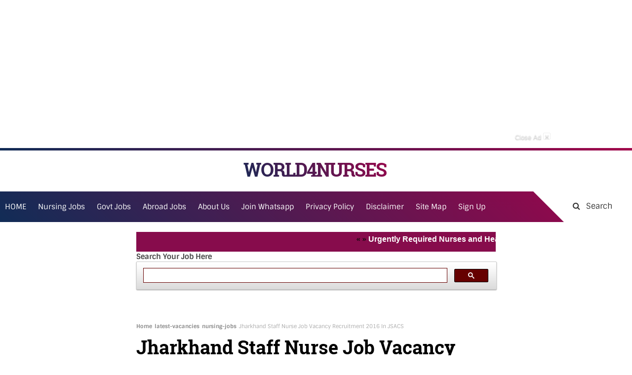

--- FILE ---
content_type: text/html; charset=UTF-8
request_url: http://www.world4nurses.com/2016/03/jharkhand-staff-nurse-job-vacancy.html
body_size: 28149
content:
<!DOCTYPE html>
<HTML dir='ltr' xmlns='http://www.w3.org/1999/xhtml' xmlns:b='http://www.google.com/2005/gml/b' xmlns:data='http://www.google.com/2005/gml/data' xmlns:expr='http://www.google.com/2005/gml/expr'>
<head>
<meta charset='utf-8'/>
<meta content='width=device-width,initial-scale=1.0,minimum-scale=1.0,maximum-scale=1.0' name='viewport'/>
<meta content='blogger' name='generator'/>
<meta content='text/html; charset=UTF-8' http-equiv='Content-Type'/>
<meta content='blogger' name='generator'/>
<link href='http://www.world4nurses.com/favicon.ico' rel='icon' type='image/x-icon'/>
<link href='http://www.world4nurses.com/2016/03/jharkhand-staff-nurse-job-vacancy.html' rel='canonical'/>
<link rel="alternate" type="application/atom+xml" title="WORLD4NURSES - Atom" href="http://www.world4nurses.com/feeds/posts/default" />
<link rel="alternate" type="application/rss+xml" title="WORLD4NURSES - RSS" href="http://www.world4nurses.com/feeds/posts/default?alt=rss" />
<link rel="service.post" type="application/atom+xml" title="WORLD4NURSES - Atom" href="https://www.blogger.com/feeds/6533139729813531701/posts/default" />

<link rel="alternate" type="application/atom+xml" title="WORLD4NURSES - Atom" href="http://www.world4nurses.com/feeds/5185260438576562384/comments/default" />
<!--Can't find substitution for tag [blog.ieCssRetrofitLinks]-->
<link href='https://blogger.googleusercontent.com/img/b/R29vZ2xl/AVvXsEjjXNbgApJh21YhPim6Kmu6Y1yUnGtT77R0UPDvmiwRhnet448ZA2s8nWudbnls9T7KYZKyLbaX81BQWj-dtvMFYaMLoagV8Mpc7QNUTf-1ULGHqFqLjVwxteSWXC0Y0eO7M3LJarplgo8y/s320/Jharkhand+Staff+Nurse+Job+Vacancy+Recruitment+2016+WORLD4NURSES.jpg' rel='image_src'/>
<meta content='http://www.world4nurses.com/2016/03/jharkhand-staff-nurse-job-vacancy.html' property='og:url'/>
<meta content='Jharkhand Staff Nurse Job Vacancy Recruitment 2016 In JSACS' property='og:title'/>
<meta content='World&#39;s No-1 Nurses Jobs Portal Daily Update Latest Nursing Vacancies. Search Central and State Government,Private or International Hospital Jobs Here' property='og:description'/>
<meta content='https://blogger.googleusercontent.com/img/b/R29vZ2xl/AVvXsEjjXNbgApJh21YhPim6Kmu6Y1yUnGtT77R0UPDvmiwRhnet448ZA2s8nWudbnls9T7KYZKyLbaX81BQWj-dtvMFYaMLoagV8Mpc7QNUTf-1ULGHqFqLjVwxteSWXC0Y0eO7M3LJarplgo8y/w1200-h630-p-k-no-nu/Jharkhand+Staff+Nurse+Job+Vacancy+Recruitment+2016+WORLD4NURSES.jpg' property='og:image'/>
<meta content='text/html; charset=UTF-8' http-equiv='Content-Type'/>
<link href='http://www.blogger.com/openid-server.g' rel='openid.server'/>
<link href='http://www.world4nurses.com/' rel='openid.delegate'/>
<link href='http://www.world4nurses.com/2016/03/jharkhand-staff-nurse-job-vacancy.html' rel='canonical'/>
<title>Staff Nurse Vacancy 2022 | Latest Health Care Jobs | world4nurses </title>
<!-- SEO Meta Tag -->
<meta content='Jharkhand Staff Nurse Job Vacancy Recruitment 2016 In JSACS' name='keywords'/>
<!-- SEO Title Tag -->
<title>Jharkhand Staff Nurse Job Vacancy Recruitment 2016 In JSACS</title>
<!-- Additional meta tag -->
<meta content='4BsXQG-ER3oDqn-52R82LHhFeAYIubmumUBFlCXpsQk' name='google-site-verification'/>
<meta content='XXXXX' name='msvalidate.01'/>
<meta content='XXXXX' name='yandex-verification'/>
<link href='//plus.google.com/XXXXX/posts' rel='publisher'/>
<link href='//plus.google.com/XXXXX/about' rel='author'/>
<link href='//plus.google.com/XXXXX' rel='me'/>
<meta content='World4nurses' name='Author'/>
<meta content='general' name='rating'/>
<meta content='translate' name='google'/>
<meta content='English' name='language'/>
<meta content='en-US' name='geo.country'/>
<meta content='index,follow' name='robots'/>
<meta content='WORLD4NURSES' property='og:site_name'/>
<meta content='article' property='og:type'/>
<meta content='https://www.facebook.com/world4nurses' property='article:author'/>
<meta content='https://www.facebook.com/world4nurses' property='article:publisher'/>
<meta content='282840495214876' property='fb:app_id'/>
<meta content='282840495214876' property='fb:admins'/>
<meta content='282840495214876' property='fb:pages'/>
<meta content='en_US' property='og:locale'/>
<meta content='en_GB' property='og:locale:alternate'/>
<meta content='id_ID' property='og:locale:alternate'/>
<meta content='Jharkhand Staff Nurse Job Vacancy Recruitment 2016 In JSACS' property='og:image:alt'/>
<meta content='WORLD4NURSES' name='twitter:site'/>
<meta content='summary_large_image' name='twitter:card'/>
<meta content='@world4nursesjob' name='twitter:creator'/>
<meta content='#69144f' name='msapplication-navbutton-color'/>
<meta content='#69144f' name='apple-mobile-web-app-status-bar-style'/>
<meta content='#69144f' name='theme-color'/>
 <style type="text/css">
<!-- /*<style id='page-skin-1' type='text/css'><!--
/*
Name	         :  nonAMP Blogger Template
Designer         :  Bung Frangki
Blog             :  www.bungfrangki.com
Published        :  www.themeindie.com
Theme Published  :  1 November 2017
Theme Updated    :  -
Thanks to	     :  All supports
License          :  This free Blogger template is licensed under the Creative Commons Attribution 4.0 License, which permits both personal and commercial use.
/* Variable definitions
====================
<Variable name="colorscheme" description="General Color" type="color" default="#27ae60"/>
<Variable name="textcolor" description="Text Color" type="color" default="#333"/>
<Variable name="linkcolor" description="Link Color"	type="color" default="#27ae60"/>
<Variable name="bordercolor" description="Border Color"	type="color" default="#ecf0f1"/>
*/
#header-title-img,#top-menu{position:relative;display:inline-block;margin:0 auto}
#header-title-img {width:100%}
#billboard-ads {margin:auto}
#wrapper {margin:0 auto;padding:0}
#main-wrapper {width:65%;float:left}
#sidebar-wrapper {float:right;width:35%}
#top-menu {width:100%}
ul,ol{list-style:none}
.quickedit {display:none !important;width:0;height:0}
/* cyrillic-ext */
@font-face {
font-family: 'Roboto Slab';
font-style: normal;
font-weight: 400;
src: local('Roboto Slab Regular'), local('RobotoSlab-Regular'), url(https://fonts.gstatic.com/s/robotoslab/v7/y7lebkjgREBJK96VQi37ZjTOQ_MqJVwkKsUn0wKzc2I.woff2) format('woff2');
unicode-range: U+0460-052F, U+20B4, U+2DE0-2DFF, U+A640-A69F;
}
/* cyrillic */
@font-face {
font-family: 'Roboto Slab';
font-style: normal;
font-weight: 400;
src: local('Roboto Slab Regular'), local('RobotoSlab-Regular'), url(https://fonts.gstatic.com/s/robotoslab/v7/y7lebkjgREBJK96VQi37ZjUj_cnvWIuuBMVgbX098Mw.woff2) format('woff2');
unicode-range: U+0400-045F, U+0490-0491, U+04B0-04B1, U+2116;
}
/* greek-ext */
@font-face {
font-family: 'Roboto Slab';
font-style: normal;
font-weight: 400;
src: local('Roboto Slab Regular'), local('RobotoSlab-Regular'), url(https://fonts.gstatic.com/s/robotoslab/v7/y7lebkjgREBJK96VQi37ZkbcKLIaa1LC45dFaAfauRA.woff2) format('woff2');
unicode-range: U+1F00-1FFF;
}
/* greek */
@font-face {
font-family: 'Roboto Slab';
font-style: normal;
font-weight: 400;
src: local('Roboto Slab Regular'), local('RobotoSlab-Regular'), url(https://fonts.gstatic.com/s/robotoslab/v7/y7lebkjgREBJK96VQi37Zmo_sUJ8uO4YLWRInS22T3Y.woff2) format('woff2');
unicode-range: U+0370-03FF;
}
/* vietnamese */
@font-face {
font-family: 'Roboto Slab';
font-style: normal;
font-weight: 400;
src: local('Roboto Slab Regular'), local('RobotoSlab-Regular'), url(https://fonts.gstatic.com/s/robotoslab/v7/y7lebkjgREBJK96VQi37Zr6up8jxqWt8HVA3mDhkV_0.woff2) format('woff2');
unicode-range: U+0102-0103, U+1EA0-1EF9, U+20AB;
}
/* latin-ext */
@font-face {
font-family: 'Roboto Slab';
font-style: normal;
font-weight: 400;
src: local('Roboto Slab Regular'), local('RobotoSlab-Regular'), url(https://fonts.gstatic.com/s/robotoslab/v7/y7lebkjgREBJK96VQi37ZiYE0-AqJ3nfInTTiDXDjU4.woff2) format('woff2');
unicode-range: U+0100-024F, U+1E00-1EFF, U+20A0-20AB, U+20AD-20CF, U+2C60-2C7F, U+A720-A7FF;
}
/* latin */
@font-face {
font-family: 'Roboto Slab';
font-style: normal;
font-weight: 400;
src: local('Roboto Slab Regular'), local('RobotoSlab-Regular'), url(https://fonts.gstatic.com/s/robotoslab/v7/y7lebkjgREBJK96VQi37Zo4P5ICox8Kq3LLUNMylGO4.woff2) format('woff2');
unicode-range: U+0000-00FF, U+0131, U+0152-0153, U+02C6, U+02DA, U+02DC, U+2000-206F, U+2074, U+20AC, U+2212, U+2215;
}
/* cyrillic-ext */
@font-face {
font-family: 'Roboto Slab';
font-style: normal;
font-weight: 700;
src: local('Roboto Slab Bold'), local('RobotoSlab-Bold'), url(https://fonts.gstatic.com/s/robotoslab/v7/dazS1PrQQuCxC3iOAJFEJZ6iIh_FvlUHQwED9Yt5Kbw.woff2) format('woff2');
unicode-range: U+0460-052F, U+20B4, U+2DE0-2DFF, U+A640-A69F;
}
/* cyrillic */
@font-face {
font-family: 'Roboto Slab';
font-style: normal;
font-weight: 700;
src: local('Roboto Slab Bold'), local('RobotoSlab-Bold'), url(https://fonts.gstatic.com/s/robotoslab/v7/dazS1PrQQuCxC3iOAJFEJS_vZmeiCMnoWNN9rHBYaTc.woff2) format('woff2');
unicode-range: U+0400-045F, U+0490-0491, U+04B0-04B1, U+2116;
}
/* greek-ext */
@font-face {
font-family: 'Roboto Slab';
font-style: normal;
font-weight: 700;
src: local('Roboto Slab Bold'), local('RobotoSlab-Bold'), url(https://fonts.gstatic.com/s/robotoslab/v7/dazS1PrQQuCxC3iOAJFEJSFaMxiho_5XQnyRZzQsrZs.woff2) format('woff2');
unicode-range: U+1F00-1FFF;
}
/* greek */
@font-face {
font-family: 'Roboto Slab';
font-style: normal;
font-weight: 700;
src: local('Roboto Slab Bold'), local('RobotoSlab-Bold'), url(https://fonts.gstatic.com/s/robotoslab/v7/dazS1PrQQuCxC3iOAJFEJQalQocB-__pDVGhF3uS2Ks.woff2) format('woff2');
unicode-range: U+0370-03FF;
}
/* vietnamese */
@font-face {
font-family: 'Roboto Slab';
font-style: normal;
font-weight: 700;
src: local('Roboto Slab Bold'), local('RobotoSlab-Bold'), url(https://fonts.gstatic.com/s/robotoslab/v7/dazS1PrQQuCxC3iOAJFEJWhQUTDJGru-0vvUpABgH8I.woff2) format('woff2');
unicode-range: U+0102-0103, U+1EA0-1EF9, U+20AB;
}
/* latin-ext */
@font-face {
font-family: 'Roboto Slab';
font-style: normal;
font-weight: 700;
src: local('Roboto Slab Bold'), local('RobotoSlab-Bold'), url(https://fonts.gstatic.com/s/robotoslab/v7/dazS1PrQQuCxC3iOAJFEJejkDdvhIIFj_YMdgqpnSB0.woff2) format('woff2');
unicode-range: U+0100-024F, U+1E00-1EFF, U+20A0-20AB, U+20AD-20CF, U+2C60-2C7F, U+A720-A7FF;
}
/* latin */
@font-face {
font-family: 'Roboto Slab';
font-style: normal;
font-weight: 700;
src: local('Roboto Slab Bold'), local('RobotoSlab-Bold'), url(https://fonts.gstatic.com/s/robotoslab/v7/dazS1PrQQuCxC3iOAJFEJYlIZu-HDpmDIZMigmsroc4.woff2) format('woff2');
unicode-range: U+0000-00FF, U+0131, U+0152-0153, U+02C6, U+02DA, U+02DC, U+2000-206F, U+2074, U+20AC, U+2212, U+2215;
}
/* latin-ext */
@font-face {
font-family: 'Sintony';
font-style: normal;
font-weight: 400;
src: local('Sintony'), url(https://fonts.gstatic.com/s/sintony/v5/NSpavdvike7xipHfiByCrPY6323mHUZFJMgTvxaG2iE.woff2) format('woff2');
unicode-range: U+0100-024F, U+1E00-1EFF, U+20A0-20AB, U+20AD-20CF, U+2C60-2C7F, U+A720-A7FF;
}
/* latin */
@font-face {
font-family: 'Sintony';
font-style: normal;
font-weight: 400;
src: local('Sintony'), url(https://fonts.gstatic.com/s/sintony/v5/CxEtQ1VGsZ4sZv6p3ztOzw.woff2) format('woff2');
unicode-range: U+0000-00FF, U+0131, U+0152-0153, U+02C6, U+02DA, U+02DC, U+2000-206F, U+2074, U+20AC, U+2212, U+2215;
}
/* latin-ext */
@font-face {
font-family: 'Sintony';
font-style: normal;
font-weight: 700;
src: local('Sintony Bold'), local('Sintony-Bold'), url(https://fonts.gstatic.com/s/sintony/v5/NBeaBKmA1yw4KFklLc4VJCEAvth_LlrfE80CYdSH47w.woff2) format('woff2');
unicode-range: U+0100-024F, U+1E00-1EFF, U+20A0-20AB, U+20AD-20CF, U+2C60-2C7F, U+A720-A7FF;
}
/* latin */
@font-face {
font-family: 'Sintony';
font-style: normal;
font-weight: 700;
src: local('Sintony Bold'), local('Sintony-Bold'), url(https://fonts.gstatic.com/s/sintony/v5/TiXPkS2VjL9yF_daQZv9Ivk_vArhqVIZ0nv9q090hN8.woff2) format('woff2');
unicode-range: U+0000-00FF, U+0131, U+0152-0153, U+02C6, U+02DA, U+02DC, U+2000-206F, U+2074, U+20AC, U+2212, U+2215;
}
.single-post .entry-thumbnail {display: none;}
#blog-pager{clear:both;margin:30px auto;text-align:center; padding: 7px;}
.blog-pager {background: none;}
.displaypageNum a,.showpage a,.pagecurrent{padding: 5px 10px;margin-right:5px; color: #F4F4F4; background-color:#404042;-webkit-box-shadow: 0px 5px 3px -1px rgba(50, 50, 50, 0.53);-moz-box-shadow:0px 5px 3px -1px rgba(50, 50, 50, 0.53);box-shadow: 0px 5px 3px -1px rgba(50, 50, 50, 0.53);}
.displaypageNum a:hover,.showpage a:hover, .pagecurrent{background:#EC8D04;text-decoration:none;color: #fff;}
#blog-pager .showpage, #blog-pager, .pagecurrent{font-weight:bold;color: #000;}
.showpageOf{display:none!important}
#blog-pager .pages{border:none;-webkit-box-shadow: 0px 5px 3px -1px rgba(50, 50, 50, 0.53);-moz-box-shadow:0px 5px 3px -1px rgba(50, 50, 50, 0.53);box-shadow: 0px 5px 3px -1px rgba(50, 50, 50, 0.53);}
.post-body a {
color: red !important;
}
.post-body a:hover {
color: blue !important;
}
.post-body a:visited {
color: green !important;
}
--></style>
<style type='text/css'>
/* Eric Meyer's Reset CSS v2.0 (http://meyerweb.com/eric/tools/css/reset/) * http://cssreset.com */
html,body,div,span,applet,object,iframe,h1,h2,h3,h4,h5,h6,p,blockquote,pre,a,abbr,acronym,address,big,cite,code,del,dfn,em,img,ins,kbd,q,s,samp,small,strike,strong,sub,sup,tt,var,b,u,i,center,dl,dt,dd,ol,ul,li,fieldset,form,label,legend,table,caption,tbody,tfoot,thead,tr,th,td,article,aside,canvas,details,embed,figure,figcaption,footer,header,hgroup,menu,nav,output,ruby,section,summary,time,mark,audio,video{margin:0;padding:0;border:0;font-size:100%;font:inherit;vertical-align:baseline;}
/* HTML5 display-role reset for older browsers */
article,aside,details,figcaption,figure,footer,header,hgroup,menu,nav,section{display:block;}body{line-height:1;display:block;}*{margin:0;padding:0;}html{display:block;}ol,ul{list-style:none;}blockquote,q{quotes:none;}blockquote:before,blockquote:after,q:before,q:after{content:'';content:none;}table{border-collapse:collapse;border-spacing:0;} 
/* Blogger CSS Reset */
.section,.widget{margin:0;padding:0}
.navbar, .blog-feeds, .feed-links, #backlinks-container,h2.date-header {display:none;}
.post-body .separator > a, .post-body .separator > span {margin-left: 0 !important;}
/* Framework */
body{background: #fff;font-family:'Sintony', sans-serif;font-size: 15px;color: #444;font-weight:400;line-height:1.3em;margin: 0;text-decoration:none;font-style:normal;font-variant-ligatures:normal;font-variant-caps:normal;font-weight:400;word-spacing:0;letter-spacing:0;text-indent:0;text-transform:none;}
a,a:link,a:visited,a:active {color:#112c56;text-decoration:none;}
a:hover{color:#a1044b}
h1,h2,h3,h4,h5,h6{font-weight:700;line-height:normal;}
#wrapper {margin:0 auto;padding:0}
#content-wrapper{margin:0 auto;padding:0;max-width:728px;position:relative;word-wrap: break-word}
.limited_header{display:block;width:100%;overflow:hidden;margin: 0 auto!important;padding:0!important;position:relative}
.limit_second_header{position:relative;width:100%;display:block;overflow:hidden;margin:0;padding:0}
#main-wrapper {padding:0;float:none;position:relative;display:block;width:100%;margin:0 auto;word-wrap: break-word;-moz-box-sizing:border-box;-webkit-box-sizing:border-box;box-sizing:border-box;}
.post h1,.post h2{font-family:'Roboto Slab', sans-serif;color:#333;margin:0 auto;padding:0;font-size:100%;font-weight:700;}
.post h1{font-size:250%;line-height:1.25em} /* for post page and static page */
.post h1 a,.post h2 a{color:#222}
.post h1 a:hover,.post h2 a:hover {color:#999}
.post-body {margin:0;padding:0;line-height: 1.6em;}
.mobile h1,.mobile h2 {margin:0 auto;padding:0}
/* bullet dan nummber */
.post-body ul {margin: 5px 0 5px 10px;padding: 0 0 0 20px;list-style-type: inherit;}
.post-body ol {margin: 5px 0 5px 10px;padding: 0 0 0 20px;list-style-type: decimal;}
.resource{padding:0;color: #66798a;font: normal normal 11px/normal Tahoma,Verdana,Arial,Sans-Serif;width:auto}
/* customization tag post-body */
.post-body h2,.post-body h3,.post-body h4,.post-body h5,.post-body h6{clear:both;font-family:'Roboto Slab', sans-serif;line-height:1.4em;margin:5px 0 12px;font-weight:400!important;color:#112c56 !important;display:block;padding:0 !important}
.post-body h2{font-size:27px !important;}
.post-body h3{font-size:23px !important;} 
.post-body h4{font-size:21px !important;} 
.post-body h5{font-size:18px !important;} 
.post-body h6{font-size:17px !important;} 
.post-body b{font-weight:bold!important}
.post-body i{font-style:italic!important}

/* Custom header width */
#header-title-img{width:100%;height:88px}
/* Header wrapper */
#header-wrapper,#menu-wrapper{width:100%;margin:0 auto;position:relative;display:block;padding:0;word-wrap: break-word;-moz-box-sizing:border-box;box-sizing:border-box;}
#header-display{position:relative;display:block;margin:0 auto;padding:0;height:88px}
#header-display:before{content:'';height:5px;display:block;width:100%;background: -webkit-linear-gradient(45deg, #112c56, #a1044b);background:linear-gradient(45deg, #112c56, #a1044b);position:absolute;top:0;left:0;right:0;z-index:100}
.header-limit,.header2-limit{margin:0 auto;width:100%;padding:0;display:block}
.header2-limit{overflow:hidden}
#header-title-img{float:left;overflow:hidden}
/* Billboard Ads */
#billboard-ads{background-color:#FFFFFF;margin:0 auto;padding:5px 0;display:block;overflow:hidden;text-align:center;position:relative;float:none;width:100%;-moz-box-sizing:border-box;-webkit-box-sizing:border-box;box-sizing:border-box;}
#adsboard{max-width:970px;margin:auto;display:block;position:relative}
#billboard-ads h2, #billboard-ads h3{display:none!important}
#billboard-ads .widget-content{margin:0 auto;padding:0;display:block;max-width:970px;text-align:center;overflow:hidden;-moz-box-sizing:border-box;-webkit-box-sizing:border-box;box-sizing:border-box;}
#billboard-ads img{max-width:100%;height:auto;margin:auto;display:block}
#close_adsboard,#open_adsboard{background:0 0;border:none;cursor:pointer;color:#888;font-size:14px;font-weight:bold}
#close_adsboard{position:absolute;padding:0;right:10px;bottom:10px;color:#eee;font-size:13.4px;text-shadow:0 2px 2px rgba(0,0,0,0.3);font-weight:400}
#close_adsboard i{font-size:16px!important;border:1px solid #eee;border-radius:2px;text-align:center;height:12px;width:13px;line-height:13px;display:inline-block;}
#open_adsboard{width:100px;text-align:center;right:50%;margin-right:-50px;height:40px;margin:25px auto}
#close_adsboard:focus,#open_adsboard:focus{outline:0}
.adsenseresponsive{width:970px;height:250px;}
/* Header image and title CSS */
#header{padding:0;margin:auto;display:block;position:relative;text-align:center;}
#header h1,#header h2,#header .description{font-family: 'Roboto Slab', sans-serif;padding:0 5px 0 0;margin:0 auto;font-weight:700;text-overflow: ellipsis;white-space: nowrap;display:block}
#header h1,#header h2{height:88px;line-height:88px;margin:auto;color:#333;display:inline-block;font-size:250%;list-style:none;letter-spacing:-2px;background: -webkit-linear-gradient(45deg, #112c56, #a1044b);background:linear-gradient(45deg, #112c56, #a1044b);-webkit-background-clip: text;background-clip: text;-webkit-text-fill-color: transparent;text-fill-color: transparent;}
#header .description{position:absolute;top:-99999px;left:-999999px;z-index:0;height:0;width:0}
#header h1 a,#header h2 a{font-weight:700;color:white}
#header h1 a:hover,#header h2 a:hover{color:white}
#header img,#header-inner img{width:100%;max-width:230px;height:auto;margin:0 auto}
/* Menu */
#button-mobile-navi,#hide-mobile-navi,#button-mobile-navi2,#hide-mobile-navi2{display:none}
#menu-wrapper{margin:0 auto 20px;}
.menu-center{background: -webkit-linear-gradient(45deg, #112c56, #a1044b);background:linear-gradient(45deg, #112c56, #a1044b);display:block;padding:0;margin:0 auto}
.menu-center ul{margin:0 auto;padding:0}
.menu-center ul li{list-style:none;display:inline-block;font-size:15px;transition:all 400ms ease-in-out;position:relative;height:62px;line-height:62px;}
.menu-center ul li a:hover{color:#fff}
.menu-center ul li a{color:#fff ;padding:0 10px;display:inline-block;font-weight:400;text-decoration:none}
.menu-center ul li .downcaps:after {content: "\f107";font-family: FontAwesome;font-style: normal;font-weight: normal;text-decoration: inherit;padding-left:6px;}
.menu-center ul ul {display:none;list-style:none;position:absolute;top:100%;width:190px;z-index:9999;overflow:hidden}
.menu-center ul li:hover ul {display:block;}
.menu-center ul ul li {background-color:#a1044b;font-size:12.7px!important;text-align:left;width:190px;height:auto;line-height:1.2em;display:block;border-bottom:1px solid #a20b4f}
.menu-center ul ul li a {color:#fff !important;float:none;display:block;padding:10px 15px;}
.menu-center ul ul li a:hover {color:#a1044b !important;background-color:#112c56}
 /* CSS Fixed Search Button */
.wrapper-search{position:absolute;top:0;right:0;height:62px;width:120px;background-color:#fff;z-index:100}
.wrapper-search:before{content:'';width:0;height:0;position:absolute;right:100%;top:0;border-width:40px;border-style:solid;border-color:white white transparent transparent;z-index:10}
.icon_btn_search span{font-weight:normal; height:62px;line-height:59px;text-align:center;cursor:pointer;font-size:16px;color:#333;padding:0 30px 0 0}
.icon_btn_search .hideit{padding:0 0 0 12px}
#hide{display:none}
#searching{position:absolute;top:0;left:0;right:0;z-index:10;display:none}
#searchform{font-family:'Sintony', sans-serif;position:relative;display:block;overflow:hidden;margin:0 auto;padding:0}
#search{height:62px;margin:0 auto;position:relative;}
#search input[type=search]{font-family:'Sintony', sans-serif;background-color:#112c56!important;width:100%;color:#fff;font-size:15px;font-weight:400;border:0;margin:0 auto;padding:0 230px 0 15px;height:62px;line-height:62px;outline:0;-moz-box-sizing:border-box;-webkit-box-sizing:border-box;box-sizing:border-box;}
#search input.src-form{background-color:#112c56!important;}
#search .src-btn{background:transparent;color:#fff;border:none;padding:0 200px 0 0;margin:0 auto;height:62px;line-height:62px;outline:none;font-weight:700;font-size:16px;cursor:pointer;position:absolute;right:0;top:0;z-index:999}
#search input[type=search]::-webkit-input-placeholder{color:#fff}
#search input[type=search]::-moz-placeholder{color:#fff}
#search input[type=search]:-ms-input-placeholder{color:#fff}
#search input[type=search]:-moz-placeholder{color:#fff}
/* Meta post author */
.posting-wrapper{position:relative;z-index:100}
.meta-post{display:block;padding:0;margin:20px auto 0;font-weight:400;color:#888;line-height:1.2em;font-size:12.5px!important;outline:none;border:none;text-decoration:none}
.author a:hover, .clock a:hover{color:#999}
.author,.clock{display:block;margin-bottom:5px;margin-right:9px}
.author a{color:#111!important;margin:0 0 5px;font-weight:700;}
.clock a{color:#777;}
#hideme{position:absolute;top:-99999px;left:-999999px;height:0;width:0;z-index:0}
abbr {text-decoration:none;outline:none}
/* Embed Youtube video */
.post-body iframe,.separator iframe{margin:0 auto!important;width:100%;max-width:100%;height:auto;min-height:380px;display:block;overflow:hidden;padding:0!important;border:none;outline:none}
/* Sidebar wrapper */
#sidebar-wrapper {width:100%;padding:0;margin:0 auto;float: none;word-wrap: break-word;position:relative;list-style:none;overflow:hidden}
#sidebar-wrapper h2,#sidebar-wrapper h3,.related-post h4,#comments h3 {font-family:'Roboto Slab', sans-serif;font-size: 20px;line-height: 1.2em;padding:0;margin:0 auto 10px;position: relative;color: #292828;font-weight: 700;display:block}
#sidebar-wrapper .widget{padding:30px 30px 25px;display:block;margin:0 auto 30px;border:1px solid #d5d5d5;}
.sidebar .widget-content{clear:both;margin:0 auto;padding:0!important}
#sidebar-wrapper .widget:last-child{margin:0 auto 10px!important}
#ContactForm1{display:none}
#sidebar-wrapper #HTML1.widget{display:block;text-align:center;padding:10px!important;}
#sidebar-wrapper #HTML1 h2{font-size:12px;color:#aaa;font-weight:400;margin:0 auto;}
#sidebar-wrapper .widget img,.sidebar .widget-content img{max-width:100%;height:auto;margin:auto;display:block}
/* Popular Post */
.PopularPosts ul{list-style:none;margin:0;padding:0;overflow:hidden;text-align:left!important;}
.PopularPosts li,.PopularPosts li img,.PopularPosts li a,.PopularPosts li a img {margin:0;padding:0;list-style:none;border:none;background:none;outline:none;}
.PopularPosts ul {margin:0;list-style:none;font-size:16px}
.PopularPosts ul li img {display: flex;align-items:center;display:block;width:auto;height:100%}
.PopularPosts ul li .item-thumbnail,.PopularPosts .item-snippet {display:none}
.PopularPosts ul li,.recent-wrapper ul li {margin:0;padding:25px 35px 25px 0!important;position:relative;border-bottom:1px solid #efefef}
.PopularPosts ul li:after,.recent-wrapper ul li:after{content:"\f0f6";font-family: FontAwesome;position:absolute;right:0;top:24px;font-size:20px;color:#bebebe}
.PopularPosts ul li:first-child {border-top:none;}
.PopularPosts ul li:last-child {border-bottom:none;padding-bottom:0!important}
.PopularPosts ul li a:hover {color:#112c56!important;text-decoration:underline}
.PopularPosts ul li .item-title a, .PopularPosts ul li a {color:#000;}
.PopularPosts .widget-content ul li a:hover{color:#112c56;}
.PopularPosts .item-title {padding-bottom:.2em;padding:0;line-height:1.4em!important;}
/* Recent post */
.recent-wrapper,.recent-wrapper ul,.recent-wrapper ul li{margin:0 auto;padding:0;list-style:none;outline:none;display:block}
.recent-wrapper ul li{line-height:1.4em!important;position:relative;display:block}
.recent-wrapper ul li:after{content:"\f127";}
.recent-wrapper ul li:last-child{padding-bottom:0!important;border-bottom:none}
.recent-wrapper ul li a{display:block;color:#000;font-weight:400}
.recent-wrapper ul li a:hover{color:#112c56;text-decoration:underline}
/* footer-wrapper */
footer{position:relative;z-index:99999}
#footer-wrapper {margin:0 auto;padding:0}
#footer-limit{position:relative;display:block;max-width:1050px;margin:0 auto;padding:0;-moz-box-sizing:border-box;-webkit-box-sizing:border-box;box-sizing:border-box;}
/* Footer 1 column */
.footer{display:block;margin:0 auto;padding:0;list-style:none;-moz-box-sizing:border-box;-webkit-box-sizing:border-box;box-sizing:border-box;overflow:hidden}
.footer .widget-content{display:block;text-align:center;margin:0 auto 20px!important;padding:0!important;list-style:none;max-width:728px;color:#222}
.footer h2,.footer h3{margin:10px auto 15px;padding:0;text-transform:uppercase;font-weight:700;font-size:15px;color:#010101;display:block;text-align:center;position:relative}
.footer .widget-content img{display:block;text-align:center;margin:auto;max-width:100%;height:auto}
/* Page list - footer menu */
#PageList1{font-family:'Roboto Slab', sans-serif;margin:0 auto;padding:0;display:block;overflow:hidden;list-style:none}
#PageList1 h2{display:none!important}
#PageList1 ul{margin:20px auto 0;padding:0;list-style:none;text-align:center}
#PageList1 ul li{display:inline-block;font-size:13px;font-weight:400;text-transform:uppercase;line-height:1.4em;letter-spacing:0.7px}
#PageList1 ul li a{color:#555;margin:0 10px;padding:2px 0 10px;display:inline-block}
#PageList1 ul li a:hover{color:#112c56}
/* Credits */
#footer-credit{font-size:12px;margin:0 auto;padding:0;display:block}
.credit-wrapper{margin:0 auto;padding:15px 0;color:#555;display:block;width:100%;text-align:center;list-style:none !important;font-size:12px}
.credit-wrapper a{color:#555;}.credit-wrapper a:hover{text-decoration:underline}
/* Blog pager */
#blog-pager,.blog-pager,.home-link{position:relative;margin:0 auto!important;padding:0!important}
.blog-pager-older-link,.home-link, .blog-pager-newer-link,#blog-pager-newer-link,#blog-pager-older-link{padding:0;margin:0}
#blog-pager,.blog-pager{display:block!important;overflow:hidden;margin:auto;text-align:center;font-size:16px;margin:0 auto 30px}
#blog-pager a.blog-pager-older-link,#blog-pager a.blog-pager-newer-link,#blog-pager .blog-pager-newer-current,#blog-pager .blog-pager-older-current{width:85px;height:42px;line-height:43px;border:1px solid #dadada;border-radius:4px;margin:0 2px;padding:0!important;display:inline-block;float:none}
#blog-pager .blog-pager-newer-current,#blog-pager .blog-pager-older-current{border-color:#eaeaea;color:#ddd}
#blog-pager a:hover.blog-pager-older-link,#blog-pager a:hover.blog-pager-newer-link{border-color:#999}
.feed-links { clear: both;display:none;}
/* CSS Post Table */
.post-body table{border-collapse:collapse;border-spacing:0;}
.post-body table td {border:1px solid #e9e9e9;padding:10px;text-align:left;vertical-align:top;}
.post-body table th {border:1px solid #5a97ff;padding:10px;text-align:left;vertical-align:top;background:#4588f3 !important;color:#fff}
.post-body td, .post-body th{vertical-align:top;text-align:left;font-size:13px;padding:3px 5px;}
.post-body th{background:#fff;font-weight:400;text-transform:uppercase;font-size:14px}
.post-body table {max-width:100%;width:100%;margin:1.5em auto;}
.post-body table.section-columns td.first.columns-cell{border-left:none}
.post-body table.section-columns{border:none;table-layout:fixed;width:100%;position:relative}
.post-body table.columns-2 td.columns-cell{width:50%}
.post-body table.columns-3 td.columns-cell{width:50%}
.post-body table.columns-4 td.columns-cell{width:30%}
.post-body table.section-columns td.columns-cell{vertical-align:top}
.post-body table.tr-caption-container{padding:4px;margin-bottom:.5em}
.post-body td.tr-caption{font-size:80%}
.post-body td img, .post-body th img {list-style:none;max-width:100%;height:auto;padding:0 !important;margin:0 !important}
.post-body table.tr-caption-container img, .post-body table.tr-caption-container img{list-style:none;max-width:100%; height:auto;width:auto;padding:0 !important;margin:0 !important}
.post-body table.tr-caption-container td {border:none;padding:0 !important;margin:0 !important}
.post-body table caption{max-width:100%;height:auto;border:none !important;padding:0 !important}
/* separator  */
.separator{height: auto; width: auto;margin:0 auto;padding:0;}
.separator img, .separator a img{max-width:100%; height: auto;width:auto;margin:0 auto!important;padding:0!important;padding:inherit;display:block;}
/* more setting, widget, etc */
.split2 {-webkit-column-count:2;-moz-column-count:2;column-count:2;}
.split3 {-webkit-column-count:3;-moz-column-count:3;column-count:3;}
.split4 {-webkit-column-count:4;-moz-column-count:3;column-count:4;}
.split2 img,.split3 img,.split4 img{-webkit-backface-visibility:hidden;max-width:100%;margin:5px 0 0 15px;}
/* Responsive */
@media screen and (max-width: 1024px) {

}
@media (max-width:960px){
.post h1{font-size:260%!important}
#adsboard{max-width:930px}
.adsenseresponsive{width:930px;height:180px;}
}
@media screen and (max-width:880px){
.post h1{font-size:250%!important}
#mobile-navi2{display:none;width:100%;position:relative;margin:0 auto;padding:0}
#button-mobile-navi{display:block;position:absolute;left:0;top:10px;z-index:100;}
/* Menu Responsive - mobile - tablet - smartphone */
#button-mobile-navi2{height:62px;line-height:62px;display:block;margin:0 auto;width:100%}
.mobilenavi2{background: -webkit-linear-gradient(45deg, #112c56, #a1044b);background:linear-gradient(45deg, #112c56, #a1044b);display:block;padding:0 0 0 15px;color:#fff;transition:all 400ms ease-in-out;font-weight:400;cursor:pointer;width:100%;}
#hide-mobile-navi2,#show-mobile-navi2{width:100%;position:absolute;top:0;left:0;right:0}
#hide-mobile-navi2{}
.menu-center{position:relative;z-index:9999;padding:15px 0!important}
.menu-center ul li{display:block;height:auto;line-height:1.2em;position:relative}
.menu-center ul li a{padding:10px 15px;display:block;}
.mobilenavi2,.menu-center,.menu-center ul li a,.menu-center ul ul li a,.menu-center ul li a:before,.menu-center ul ul li,.menu-center ul li{-moz-box-sizing:border-box;-webkit-box-sizing:border-box;box-sizing:border-box;}
.menu-center ul ul {position:relative;top:auto;width:100%;}
.menu-center ul li:hover ul {display:block;}
.menu-center ul li a:before{content:'\f10c';font-family:fontawesome;color:#fafafa;margin:0 15px 0 0;font-size:12px!important}
.menu-center ul li a:hover:before{content:'\f111';color:#a1044b}
.menu-center ul ul li {text-align:left;width:100%;}
.menu-center ul ul li a{padding:7px 40px!important}
.menu-center ul ul li a:before{display:none}
}
@media screen and (max-width:768px){
#adsboard{max-width:336px}
.adsenseresponsive{width:336px;height:280px;}
.post h1{font-size:241%!important}}
@media screen and (max-width:736px){
#main-wrapper{padding:0 10px}
.post h1{font-size:236% !important}
.post-body iframe,.separator iframe{min-height:315px;}
#sidebar-wrapper .widget{padding:21px 10px;border-left:0;border-right:0;border-color:#efefef}
.PopularPosts ul li,.recent-wrapper ul li {margin:0;padding:16px 35px 16px 0!important;}
.PopularPosts ul li:after,.recent-wrapper ul li:after{top:17px;font-size:18px}
#sidebar-wrapper #HTML1.widget{padding:0x!important;border:none}
}
@media screen and (max-width:668px){
.post h1{font-size:230% !important}}
@media screen and (max-width:600px){
.post h1{font-size:227% !important}}
@media screen and (max-width:480px){
.post h1{font-size:214% !important}
.wrapper-search:before{border-width:33px;}
.icon_btn_search .hideit{display:none}
.icon_btn_search span{padding:0 ;text-align:right!important}
.wrapper-search{width:35px;-moz-box-sizing:border-box;-webkit-box-sizing:border-box;box-sizing:border-box;margin:0 auto!important;display:block}
#search input[type=search]{padding:0 110px 0 15px;-moz-box-sizing:border-box;-webkit-box-sizing:border-box;box-sizing:border-box;}
#search .src-btn{padding:0 90px 0 0;-moz-box-sizing:border-box;-webkit-box-sizing:border-box;box-sizing:border-box;}
.separator{clear:both;float:none!important;height: auto; width:100%; padding:0;display:block;margin:15px 0;padding:0;text-align:center}
.separator img, .separator a img{clear:both;max-width:100% !important; height: auto;width:auto !important;margin:0; padding:0;text-align:center !important;border:none;float:none!important}
.post-body iframe,.separator iframe{min-height:250px;}
#billboard-ads button{display:none!important}
}
@media screen and (max-width:414px){
.post h1{font-size:207% !important}}
@media screen and (max-width:385px){
.post h1{font-size:188% !important}}
@media screen and (max-width:320px){
#billboard-ads{padding:0}
#adsboard{max-width:300px}
.adsenseresponsive{width:300px;height:250px;}
.post h1{font-size:175% !important}}
@media screen and (max-width:240px){
.post h1{font-size:162% !important}}
/* Status msg */
.status-msg-body{display:none}
</style>
<style type='text/css'>
#content-wrapper,.post-body,.nexprev-alright,.nexprev-alleft{-moz-box-sizing:border-box;-webkit-box-sizing:border-box;box-sizing:border-box;}
.post h1{padding:0 0 10px!important}
.post h1 a{font-weight:700;color:#000!important}
.post-body img,.post-body a > img {width: 100%;max-width:100%;height:auto;display:block}
/* lightbox image, etc */
.CSS_LIGHTBOX {z-index:99999999!important;}
.CSS_LIGHTBOX_BG_MASK_TRANSPARENT {opacity:.95!important;}
.CSS_LIGHTBOX_SCALED_IMAGE_IMG {width:auto!important;max-width:100%;box-shadow:0 0 10px rgba(0,0,0,0.1);}
.CSS_LIGHTBOX_BTN_CLOSE {background: url('https://blogger.googleusercontent.com/img/b/R29vZ2xl/AVvXsEgwyjVWtEfK53RrbWa5RSEuC_i8fyFZ593kEAGLW_F56Tqd5Jdbm60B13QMo0nZ_ucBW_4n7Bb4T_tGrf1rE4HPMltfv2JXbJTxCZH_xbVEzSTifQIBYIRxQfATbDJ9vWrRiw8TTeKu/s1600/delete.png') no-repeat!important;width:32px!important;height:32px!important;top:30px!important;opacity:0.7;transition:all .3s;}
.CSS_LIGHTBOX_BTN_CLOSE:hover{opacity:1;}
.CSS_LIGHTBOX_BTN_CLOSE_POS {right:10px!important;}
.CSS_LIGHTBOX_BG_MASK{background-color:rgba(0,0,0,0.8)!important}
.CSS_LIGHTBOX_FILMSTRIP{background-color:rgba(0,0,0,0.5)!important}
/* Post label */
.post-label{position:relative;display:block;margin:15px auto 35px;padding:0;font-size:14px;font-weight:400;}
.post-label a{color:#222;background-color: #f7eac7;padding:4px 15px;margin:3px 0 5px 8px;border-radius:3px;font-weight:400;display:inline-block}
.post-label a:hover{color:#fff;background-color:#a1044b}
.post-label .hashtags{position:relative;display:inline-block;background-color:#a1044b;color:#fff;padding:4px 6px 4px 14px;margin:0 15px 0 0;border-radius:4px 6px 6px 4px;}
.post-label .hashtags i {font-style:normal!important;font-weight:400!important}
.post-label .hashtags:before{  content:"";position:absolute;top:2.3px;left:100%;width:0px;height:0px;border:13.9px solid transparent;border-left-color:#a1044b;margin-left:-1.6px!important}
/* share this */
#share_btnper{margin:0 auto;padding:0;text-align:center;display:block}
.showother{display:none}
.share_first{margin:20px auto 0!important}
.share_second{margin:35px auto 0!important}
.share_btn{position:relative;margin:0;padding:0;display:block;overflow:hidden}
.share_btn ul,ul .showother{position:relative;margin:0;padding:0;font-size:12px}
.share_btn ul li{display:inline-block;overflow:hidden}
.share_btn li a,.shareplus{color:#fff;padding:0;width:75px;display:inline-block;text-align:center;height:45px;line-height:45px;transition:all 0.25s;margin:0 2px 1px 0;text-transform:uppercase;border-radius:4px;overflow:hidden}
.share_btn i{font-size:17px;padding:0;margin:0;line-height:45px;text-align:center}
.shareplus{padding:0;background:#aaa;cursor:pointer}
.share_btn a:hover{background:#333}
.share_btn li a.fb{background:#4867aa}
.share_btn li a.tw{background:#1da1f2}
.share_btn li a.gp{background:#dc4a38}
.share_btn li a.pt{background:#ca2128}
.share_btn li a.le{background:#0673ab}
.share_btn li a.tr{background:#43556e}
.share_btn li a.em{background:#141b23}
.share_btn li a.ln{background:#00c300}
.share_btn li a.bm{background:#000}
.share_btn li a.wa{background:#4dc247}
.share_btn li a.tg{background:#22a9f7}
.share_btn li a:hover,.shareplus:hover{-webkit-filter:brightness(0.8);}
.icons8-LINE {width:39px;height:39px;padding-top:4px}
#hideshare{display:none}
/* Meta post author */
.meta-post{padding:0;margin:30px auto 0;position:relative;}
.foto{height:40px;width:40px;float:left;display:inline-block;overflow:hidden;border-radius:99em;margin:-6px 15px 20px 0}
.foto img{height:40px;width:40px;}
/* blockquote, code and pre CSS */
.post blockquote {font-family:'Roboto Slab', sans-serif;line-height:1.5em !important;position:relative;width:auto;padding:0.5em 1.5em;margin:6px auto;overflow:auto;font-size:100%;font-style:italic!important;color:#000}
.post blockquote:before,.post-body pre code:before{content:'';width:4px;height:100%;display:block;background:linear-gradient(45deg, #112c56, #a1044b);background: -webkit-linear-gradient(45deg, #112c56, #a1044b);position:absolute;top:0;left:0;bottom:0;z-index:100}
.post-body pre code, .post-body code, .post-body pre{font-family:Consolas,Monaco,'Andale Mono',monospace;font-size:13px;color:#F94040;white-space:initial;word-spacing:normal;word-break:normal;}
acronym,abbr,span.caps{cursor:help}
.post-body pre code{padding:12px 12px 12px 27px!important;position:relative}
/* Breadcrumb css postpage */
.breadcrumbs {font-size:11px!important;color:#aaa;margin:0 auto 5px}
.breadcrumbs a{color:#888;font-weight:700;display:inline-block;margin:0 2px 5px 0!important}
.breadcrumbs a.breadhome{}
.breadcrumbs a:hover {color:#a1044b;}
.breadcrumbs > span:last-child {}
/* Related post and ad Slot css */
#related-wrapper{margin:20px auto 0;text-align:center;padding:0;display:block;overflow:hidden}
.related-post{margin:0;text-align:left;padding:0}
.related-post h4{margin:5px 0 15px 0;text-align:left}
.related-post-style-2 {margin:0!important;padding:0!important;list-style:none;}
.related-post-style-2 li {margin:0 auto;padding:0 0 35px!important;overflow:hidden;position:relative;}
.related-post-style-2 li:first-child {border-top:none}
.related-post-style-2 .related-post-item-thumbnail {width:0px;height:0px;max-width:none;max-height:none;background-color:transparent;border:none;padding:0;float:right;margin:0 0 0 25px;opacity:.7;z-index:100;position:relative}
.related-post-style-2 .related-post-item-title {font-size:150%;line-height:1.2em;font-family:'Roboto Slab', sans-serif;display:block;margin:0 auto 9px}
.related-post-style-2 .related-post-item-summary {line-height:1.5em;color:#222;font-size:12px;padding:0;margin:0 auto;display:block;overflow:hidden}
.related-post-style-2 .related-post-item-more {display:none!important}
.related-post-style-2 .bg_overlay{background:linear-gradient(45deg, #112c56, #a1044b);position:absolute;top:0;right:0;display:block;width:0px;height:0px;z-index:10}
/* Advertisement on post body */
.post-limit-area{clear:both;border-top:1px solid #eee;margin:20px auto;display:block;width:100%;overflow:hidden;}
.adspost1{padding:0;width:auto;text-align:center;height:auto;margin:0 0 15px;display:block;}
.adspost2{margin:15px 0;display:block;text-align:center;width:auto}
.adspost1 img,.adspost2 img{max-width:100%;height:auto;text-align:center;display:block;margin: auto}
/* Navigation wrapper */
#blog-pager,.blog-pager,.home-link{display:none!important;position:relative;margin:0 auto!important;padding:0!important}
.blog-pager-older-link,.home-link, .blog-pager-newer-link,#blog-pager-newer-link,#blog-pager-older-link{padding:0;margin:0}
#custom-blog-pager #blog-pager,#custom-blog-pager .blog-pager{display:block!important;overflow:hidden;margin:auto;text-align:center;font-size:16px;}
#custom-blog-pager{margin:30px auto 20px;}
#blog-pager a.blog-pager-older-link,#blog-pager a.blog-pager-newer-link,#blog-pager .blog-pager-newer-current,#blog-pager .blog-pager-older-current{width:85px;height:42px;line-height:43px;border:1px solid #dadada;border-radius:4px;margin:0 2px;padding:0!important;display:inline-block;float:none}
#blog-pager .blog-pager-newer-current,#blog-pager .blog-pager-older-current{border-color:#eaeaea;color:#ddd}
#blog-pager a:hover.blog-pager-older-link,#blog-pager a:hover.blog-pager-newer-link{border-color:#999}
/* Responsive post page */
@media screen and (max-width:480px){
.post-body h2{font-size:17px}
.post-body h3{font-size:16px}
.post blockquote{margin:5px 0;padding:14px}
.share_btn li a,.shareplus{width:69px;height:38px;line-height:38px;border-radius:3px}
.share_btn i{line-height:38px;}
.icons8-LINE {width:35px;height:35px;padding-top:2px}
.related-post-style-2 .related-post-item-thumbnail {width:0px;height:0px;margin:0 0 0 15px;}
.related-post-style-2 .related-post-item-title {font-size:115% !important;line-height:1.32em!important;margin:0 auto 7px}
.related-post-style-2 .bg_overlay{width:0px;height:0px}
.related-post-style-2 .related-post-item-summary {position:absolute;top:-99999px;right:-999999px;height:0;width:0}}
@media screen and (max-width:414px){
.share_btn li a,.shareplus{width:64px}}
@media screen and (max-width:377px){
.share_btn li a,.shareplus{width:61px}}
@media screen and (max-width:320px){
.share_btn li a,.shareplus{width:51px;height:34px;line-height:34px;}
.share_btn i{line-height:34px;font-size:14px!important}
.icons8-LINE {width:32px;height:32px;padding-top:2px}
.related-post-style-2 .related-post-item-title {font-size:108% !important;}}
@media screen and (max-width:240px){
.share_btn li a,.shareplus{width:46px}
.related-post-style-2 .related-post-item-title {font-size:100% !important;}}
</style>
<script type='text/javascript'>
//<![CDATA[
function loadCSS(e, t, n) { "use strict"; var i = window.document.createElement("link"); var o = t || window.document.getElementsByTagName("script")[0]; i.rel = "stylesheet"; i.href = e; i.media = "only x"; o.parentNode.insertBefore(i, o); setTimeout(function () { i.media = n || "all" }) };loadCSS("https://maxcdn.bootstrapcdn.com/font-awesome/4.7.0/css/font-awesome.min.css");
//]]>
</script>
<script type='text/javascript'>
//<![CDATA[
function embed(t){document.write('<div style="text-align:center;margin:20px auto;width:100%;"><div style="position:relative;padding-bottom:56.25%;height:0;overflow:hidden;margin:0;"><iframe style="position:absolute;top:0;left:0;width:100%;height:100%;" src="//www.youtube.com/embed/'),document.write(t),document.write('" frameborder="0" allowfullscreen="1"></iframe></div></div>')};
//]]>
</script>
</head><!--<head>
<link href='https://www.blogger.com/static/v1/widgets/2944754296-widget_css_bundle.css' rel='stylesheet' type='text/css'/>
<link href='https://www.blogger.com/dyn-css/authorization.css?targetBlogID=6533139729813531701&amp;zx=28a04b54-72b5-49fe-bef1-46de6a9111ee' media='none' onload='if(media!=&#39;all&#39;)media=&#39;all&#39;' rel='stylesheet'/><noscript><link href='https://www.blogger.com/dyn-css/authorization.css?targetBlogID=6533139729813531701&amp;zx=28a04b54-72b5-49fe-bef1-46de6a9111ee' rel='stylesheet'/></noscript>
<meta name='google-adsense-platform-account' content='ca-host-pub-1556223355139109'/>
<meta name='google-adsense-platform-domain' content='blogspot.com'/>

<!-- data-ad-client=ca-pub-9566395502872691 -->

</head>
<body class='loading' itemscope='itemscope' itemtype='http://schema.org/WebPage'>
<div id='wrapper'>
<div id='billboard-ads'>
<div id='adsboard'>
<div class='billboard-ads section' id='billboard-ads'><div class='widget HTML' data-version='1' id='HTML5'>
<div class='widget-content'>
<script async=''  src="//pagead2.googlesyndication.com/pagead/js/adsbygoogle.js"></script>
<!-- responsive link ad -->
<ins class="adsbygoogle"
     style="display:block"
     data-ad-client="ca-pub-9566395502872691"
     data-ad-slot="1374764572"
     data-ad-format="link"></ins>
<script>
(adsbygoogle = window.adsbygoogle || []).push({});
</script>
</div>
<div class='clear'></div>
</div></div>
<button id='close_adsboard' onclick='document.getElementById(&#39;adsboard&#39;).style.display=&#39;none&#39;;close_adsboard.style.display=&#39;none&#39;;open_adsboard.style.display=&#39;block&#39;;' role='button' tabindex='0' title='Close'>Close Ad <i>&times;</i></button>
</div>
<button hidden='' id='open_adsboard' onclick='document.getElementById(&#39;adsboard&#39;).style.display=&#39;block&#39;;close_adsboard.style.display=&#39;block&#39;;open_adsboard.style.display=&#39;none&#39;;' role='button' tabindex='0' title='Open'>Open ad</button>
</div>
<div class='header-wrapper' id='header-wrapper'>
<div id='header-display'>
<div class='header-limit' id='header-limit'>
<div id='header-title-img'>
<header itemprop='mainEntity' itemscope='itemscope' itemtype='https://schema.org/WPHeader'>
<div class='header section' id='header'><div class='widget Header' data-version='1' id='Header1'>
<div id='header-inner'>
<div class='titlewrapper'>
<h2 class='title' itemprop='name headline'><a href='http://www.world4nurses.com/' itemprop='url' title='WORLD4NURSES'>WORLD4NURSES</a></h2>
</div>
<div class='descriptionwrapper'>
<p class='description' itemprop='description'><span>Latest Nursing Jobs</span></p>
</div>
</div>
</div></div>
</header>
<div class='clear'></div>
</div>
</div>
</div>
<div class='limited_header'></div>
<div id='menu-wrapper'>
<div class='header-limit' id='header-limit'>
<div class='button-mobile-navi2' id='button-mobile-navi2'>
<div id='show-mobile-navi2'><span class='mobilenavi2' href='javascript:void(0)' onclick='document.getElementById(&#39;mobile-navi2&#39;).style.display=&#39;inline-block&#39;;document.getElementById(&#39;show-mobile-navi2&#39;).style.display=&#39;none&#39;;document.getElementById(&#39;hide-mobile-navi2&#39;).style.display=&#39;inline-block&#39;'><i aria-hidden='true' class='fa fa-bars'></i> Menu</span></div><div id='hide-mobile-navi2'><span class='mobilenavi2' href='javascript:void(0)' onclick='document.getElementById(&#39;mobile-navi2&#39;).style.display=&#39;none&#39;;document.getElementById(&#39;show-mobile-navi2&#39;).style.display=&#39;inline-block&#39;;document.getElementById(&#39;hide-mobile-navi2&#39;).style.display=&#39;none&#39;'><i aria-hidden='true' class='fa fa-bars'></i> Menu</span></div>
</div>
<nav class='menu-center' id='mobile-navi2' itemprop='mainEntity' itemscope='itemscope' itemtype='http://schema.org/SiteNavigationElement' role='navigation'>
<!-- secondary navigation menu start -->
<ul class='nav menux'>
<li><a href='https://www.world4nurses.com/' itemprop='url' rel='nofollow' title='HOME'><span itemprop='name'>HOME</span></a></li>
<li><a href='//www.world4nurses.com/search/label/nursing-jobs' itemprop='url' rel='nofollow' title=''><span itemprop='name'>Nursing Jobs</span></a></li>
<li><a href='//www.world4nurses.com/search/label/govt-jobs' itemprop='url' rel='nofollow' title=''><span itemprop='name'>Govt Jobs</span></a></li>
<li><a href='//www.world4nurses.com/search/label/abroad-vacancies' itemprop='url' rel='nofollow' title=''><span itemprop='name'>Abroad Jobs</span></a></li>
<li><a href='//www.world4nurses.com/p/abut.html' itemprop='url' rel='nofollow' title=''><span itemprop='name'>About Us</span></a></li>
<li><a href='//www.world4nurses.com/p/join-whatsapp.html' itemprop='url' rel='nofollow' title=''><span itemprop='name'>Join Whatsapp</span></a></li>
<li><a href='//www.world4nurses.com/p/privacy-policy.html' itemprop='url'><span itemprop='name'>Privacy Policy</span></a></li>
<li><a href='//www.world4nurses.com/p/disclimer.html' itemprop='url'><span itemprop='name'></span>Disclaimer</a></li>
<li><a href='//www.world4nurses.com/p/sitemap.html' itemprop='url' rel='nofollow' title=''><span itemprop='name'></span>Site Map</a></li>
<li><a href='//www.world4nurses.com/p/signup.html' itemprop='url'><span itemprop='name'></span>Sign Up</a></li>
</ul></nav>
<div id='searching'>
<div class='search-wrapper' id='search-wrapper'>
<div id='searchform'>
<form action='/search' id='search'>
<input name='cof' type='hidden' value='FORID:10'/>
<input name='ie' type='hidden' value='ISO-8859-1'/>
<input class='src-form' name='q' placeholder='Search here...' required='required' type='search'/>
<button class='src-btn' title='Search' type='submit'><i aria-hidden='true' class='fa fa-search'></i></button>
</form>
</div>
</div>
</div>
<div class='wrapper-search' id='wrapper-search'>
<div class='icon_btn_search'>
<div id='show'><span class='srcbutton' href='javascript:void(0)' onclick='document.getElementById(&#39;searching&#39;).style.display=&#39;block&#39;;document.getElementById(&#39;hide&#39;).style.display=&#39;block&#39;;document.getElementById(&#39;show&#39;).style.display=&#39;none&#39;'><i aria-hidden='true' class='fa fa-search'></i><span class='hideit'>Search</span></span></div>
<div id='hide'><span class='srcbutton' href='javascript:void(0)' onclick='document.getElementById(&#39;searching&#39;).style.display=&#39;none&#39;;document.getElementById(&#39;hide&#39;).style.display=&#39;none&#39;;document.getElementById(&#39;show&#39;).style.display=&#39;block&#39;'><i aria-hidden='true' class='fa fa-times'></i><span class='hideit'>Close</span></span></div>
</div>
</div>
</div>
</div>
<div class='clear'></div>
</div>
<div class='limit_second_header'></div>
<div id='content-wrapper'>
<main id='main-wrapper'>
<div class='main section' id='main'><div class='widget HTML' data-version='1' id='HTML2'>
<div class='widget-content'>
<!-- Latest/Recent Posts Scrolling Bar By EXEIdeas -->
<style type="text/css">
#exe_latespost_scrolling_bar {background: #870c4c;width: auto;margin:0 auto;text-align: center;color: #0a0909;border-bottom: 0px solid #000;-webkit-box-shadow: #666666 0px 1px 20px 11px;-moz-box-shadow: #666666 0px 1px 20px 11px;box-shadow: #666666 0px 0px 0px 0px;z-index: 999999;line-height: 2em;letter-spacing: 0px;}
#exe_latespost_scrolling_bar li {display:inline;}
#exe_latespost_scrolling_bar a{text-decoration:none;color:#fff;font-size:16px;font-weight:bold;font-family:arial,"Helvetica",sans-serif;}
#exe_latespost_scrolling_bar a:hover{text-decoration:underline;}
#exe_latespost_scrolling_bar_close{float:right;cursor:hand;cursor:pointer;margin: 8px 15px 0 0;}
</style>
<div id='exe_latespost_scrolling_bar'> 
<script type="text/javascript"> 
function latestpostlistbyexeideas(json) { 
document.write('<marquee behavior="scroll" onmouseover="this.stop();" onmouseout="this.start();" width="100%" scrolldelay="100" direction="left">'); 
for (var i = 0; i < json.feed.entry.length; i++) 
{ 
for (var j = 0; j < json.feed.entry[i].link.length; j++) { 
if (json.feed.entry[i].link[j].rel == 'alternate') { 
break; 
} 
} 
var EXEentryUrl = "'" + json.feed.entry[i].link[j].href + "'"; 
var EXEentryTitle = json.feed.entry[i].title.$t; 
var item = "&#171;    &#187; <li>" + "<a href=" + EXEentryUrl + ' target="_blank">' + EXEentryTitle + "</a> </li>"; 
document.write(item); 
} 
document.write('</marquee>'); 
} 
</script> 
<script src="https://www.world4nurses.com/feeds/posts/summary?max-results=10&amp;alt=json-in-script&amp;callback=latestpostlistbyexeideas"></script> 
<noscript>Allow Your JavaScript To View This Awesome Widget. {<a href="https://www.exeideas.com">+ Grab this Widget</a>}</noscript> 
<a href="" id="exe_latespost_scrolling_bar_close" onmouseup="document.getElementById('exe_latespost_scrolling_bar').style.display = 'none'; "><img src=""/></a> 
</div>
<!-- Latest/Recent Posts Scrolling Bar By EXEIdeas -->
</div>
<div class='clear'></div>
</div><div class='widget HTML' data-version='1' id='HTML6'>
<h2 class='title'>Search Your Job Here</h2>
<div class='widget-content'>
<div style="text-align: center;"><script async src="https://cse.google.com/cse.js?cx=016621616071087305304:c79i7km3ex4"></script>
<div class="gcse-searchbox-only"></div><div class="newsby" style="text-align: center;"></div></div>
</div>
<div class='clear'></div>
</div><div class='widget HTML' data-version='1' id='HTML7'>
<div class='widget-content'>
<div style="text-align: center;"><iframe src="https://www.facebook.com/plugins/like.php?href=https%3A%2F%2Fwww.facebook.com%2Fworld4nurses%2F&width=174&layout=button_count&action=like&size=large&share=true&height=46&appId" width="174" height="46" style="border:none;overflow:hidden" scrolling="no" frameborder="0" allowfullscreen="true" allow="autoplay; clipboard-write; encrypted-media; picture-in-picture; web-share"></iframe></div>
</div>
<div class='clear'></div>
</div><div class='widget Blog' data-version='1' id='Blog1'>
<div class='breadcrumbs' xmlns:v='http://rdf.data-schema.org/#'>
<span typeof='v:Breadcrumb'><a class='breadhome' href='http://www.world4nurses.com/' property='v:title' rel='v:url'>Home</a></span>
<span class='breadlabel' typeof='v:Breadcrumb'><a href='http://www.world4nurses.com/search/label/latest-vacancies?&amp;max-results=7' property='v:title' rel='v:url'>latest-vacancies</a></span>
<span class='breadlabel' typeof='v:Breadcrumb'><a href='http://www.world4nurses.com/search/label/nursing-jobs?&amp;max-results=7' property='v:title' rel='v:url'>nursing-jobs</a></span>
<span class='breadlabel'>Jharkhand Staff Nurse Job Vacancy Recruitment 2016 In JSACS</span>
</div>
<div class='blog-posts hfeed'>
<!--Can't find substitution for tag [defaultAdStart]-->

          <div class="date-outer">
        

          <div class="date-posts">
        
<div class='post-outer'>
<div class='firsthome'>
<article class='post hentry' itemscope='itemscope' itemtype='http://schema.org/NewsArticle'>
<meta id='http://www.world4nurses.com/2016/03/jharkhand-staff-nurse-job-vacancy.html' itemType='https://schema.org/WebPage' itemprop='mainEntityOfPage' itemscope='itemscope'/>
<div itemprop='image' itemscope='itemscope' itemtype='https://schema.org/ImageObject'>
<meta content='https://blogger.googleusercontent.com/img/b/R29vZ2xl/AVvXsEjjXNbgApJh21YhPim6Kmu6Y1yUnGtT77R0UPDvmiwRhnet448ZA2s8nWudbnls9T7KYZKyLbaX81BQWj-dtvMFYaMLoagV8Mpc7QNUTf-1ULGHqFqLjVwxteSWXC0Y0eO7M3LJarplgo8y/s320/Jharkhand+Staff+Nurse+Job+Vacancy+Recruitment+2016+WORLD4NURSES.jpg' itemprop='url'/>
<meta content='600' itemprop='width'/>
<meta content='300' itemprop='height'/>
</div>
<h1 class='post-title entry-title' itemprop='name headline'>
<a href='http://www.world4nurses.com/2016/03/jharkhand-staff-nurse-job-vacancy.html' itemprop='url' title='Jharkhand Staff Nurse Job Vacancy Recruitment 2016 In JSACS'>Jharkhand Staff Nurse Job Vacancy Recruitment 2016 In JSACS</a>
</h1>
<div class='post-header'>
<meta content='2016-03-28T11:06:00-07:00' itemprop='datePublished'/><meta content='2018-08-01T17:55:57Z' itemprop='dateModified'/><abbr class='updated' title='2018-08-01T17:55:57Z'></abbr>
<div class='post-header-line-1'>
<div class='share-wrpaper share_first' id='share_btnper'>
<div class='share_btn'><ul>
<li><a class='pt' href='http://pinterest.com/pin/create/button/?url=http://www.world4nurses.com/2016/03/jharkhand-staff-nurse-job-vacancy.html&amp;media=https://blogger.googleusercontent.com/img/b/R29vZ2xl/AVvXsEjjXNbgApJh21YhPim6Kmu6Y1yUnGtT77R0UPDvmiwRhnet448ZA2s8nWudbnls9T7KYZKyLbaX81BQWj-dtvMFYaMLoagV8Mpc7QNUTf-1ULGHqFqLjVwxteSWXC0Y0eO7M3LJarplgo8y/s72-c/Jharkhand+Staff+Nurse+Job+Vacancy+Recruitment+2016+WORLD4NURSES.jpg&amp;description= + data:post.title' onclick='window.open(this.href,"popupwindow","status=0,height=500,width=500,resizable=0,top=50,left=100");return false;' target='_blank'><i class='fa fa-pinterest'></i></a></li>
<li><a class='fb' href='http://www.facebook.com/sharer.php?u=http://www.world4nurses.com/2016/03/jharkhand-staff-nurse-job-vacancy.html' onclick='window.open(this.href,"popupwindow","status=0,height=500,width=626,resizable=0,top=50,left=100");return false;' rel='nofollow' title='Share to Facebook'><i class='fa fa-facebook'></i></a></li>
<li><a class='tw' href='http://www.blogger.com/share-post.g?blogID=6533139729813531701&amp;postID=5185260438576562384&amp;target=twitter' onclick='window.open(this.href,"popupwindow","status=0,height=500,width=500,resizable=0,top=50,left=100");return false;' rel='nofollow' target='_blank' title='Share to X'><i class='fa fa-twitter'></i></a></li>
<li><a class='wa' data-action='share/whatsapp/share' href='whatsapp://send?text=Jharkhand Staff Nurse Job Vacancy Recruitment 2016 In JSACS%20%2D%20http://www.world4nurses.com/2016/03/jharkhand-staff-nurse-job-vacancy.html'><i aria-hidden='true' class='fa fa-whatsapp' style='clear:both;font-size:19px!important'></i></a></li>
<li><div id='showshare'><span class='shareplus' href='javascript:void(0)' onclick='document.getElementById(&#39;showother&#39;).style.display=&#39;inline-block&#39;;document.getElementById(&#39;showshare&#39;).style.display=&#39;none&#39;;document.getElementById(&#39;hideshare&#39;).style.display=&#39;inline-block&#39;'><i aria-hidden='true' class='fa fa-plus'></i></span></div></li><li><div id='hideshare'><span class='shareplus' href='javascript:void(0)' onclick='document.getElementById(&#39;showother&#39;).style.display=&#39;none&#39;;document.getElementById(&#39;showshare&#39;).style.display=&#39;inline-block&#39;;document.getElementById(&#39;hideshare&#39;).style.display=&#39;none&#39;'><i aria-hidden='true' class='fa fa-minus'></i></span></div></li></ul>
<ul class='showother' id='showother'>
<li><a class='gp' href='http://plus.google.com/share?url=http://www.world4nurses.com/2016/03/jharkhand-staff-nurse-job-vacancy.html' onclick='window.open(this.href,"popupwindow","status=0,height=500,width=500,resizable=0,top=50,left=100");return false;' rel='nofollow' target='_blank' title='Share on Google+'><i class='fa fa-google-plus'></i></a></li>
<li><a class='le' href='http://www.linkedin.com/shareArticle?mini=true&amp;url=http://www.world4nurses.com/2016/03/jharkhand-staff-nurse-job-vacancy.html&amp;title=Jharkhand Staff Nurse Job Vacancy Recruitment 2016 In JSACS&amp;summary=' onclick='window.open(this.href,"popupwindow","status=0,height=500,width=500,resizable=0,top=50,left=100");return false;' rel='nofollow' target='_blank' title='Share on LinkEdin'><i aria-hidden='true' class='fa fa-linkedin'></i></a></li>
<li><a class='tg' href='tg://msg?text=Jharkhand Staff Nurse Job Vacancy Recruitment 2016 In JSACS - http://www.world4nurses.com/2016/03/jharkhand-staff-nurse-job-vacancy.html' rel='nofollow' target='_blank' title='Share on Telegram'><i aria-hidden='true' class='fa fa-telegram' style='font-size:20px!important'></i></a></li>
<li><a class='ln' href='https://timeline.line.me/social-plugin/share?url=http://www.world4nurses.com/2016/03/jharkhand-staff-nurse-job-vacancy.html' target='_blank' title='Share On Line'>
<svg class='icon icons8-LINE' viewBox='0 0 48 48'>
<path d='M12.5,42h23c3.59,0,6.5-2.91,6.5-6.5v-23C42,8.91,39.09,6,35.5,6h-23C8.91,6,6,8.91,6,12.5v23      C6,39.09,8.91,42,12.5,42z' style='fill:#00C300;'></path>
<path d='M37.113,22.417c0-5.865-5.88-10.637-13.107-10.637s-13.108,4.772-13.108,10.637      c0,5.258,4.663,9.662,10.962,10.495c0.427,0.092,1.008,0.282,1.155,0.646c0.132,0.331,0.086,0.85,0.042,1.185      c0,0-0.153,0.925-0.187,1.122c-0.057,0.331-0.263,1.296,1.135,0.707c1.399-0.589,7.548-4.445,10.298-7.611h-0.001      C36.203,26.879,37.113,24.764,37.113,22.417z M18.875,25.907h-2.604c-0.379,0-0.687-0.308-0.687-0.688V20.01      c0-0.379,0.308-0.687,0.687-0.687c0.379,0,0.687,0.308,0.687,0.687v4.521h1.917c0.379,0,0.687,0.308,0.687,0.687      C19.562,25.598,19.254,25.907,18.875,25.907z M21.568,25.219c0,0.379-0.308,0.688-0.687,0.688s-0.687-0.308-0.687-0.688V20.01      c0-0.379,0.308-0.687,0.687-0.687s0.687,0.308,0.687,0.687V25.219z M27.838,25.219c0,0.297-0.188,0.559-0.47,0.652      c-0.071,0.024-0.145,0.036-0.218,0.036c-0.215,0-0.42-0.103-0.549-0.275l-2.669-3.635v3.222c0,0.379-0.308,0.688-0.688,0.688      c-0.379,0-0.688-0.308-0.688-0.688V20.01c0-0.296,0.189-0.558,0.47-0.652c0.071-0.024,0.144-0.035,0.218-0.035      c0.214,0,0.42,0.103,0.549,0.275l2.67,3.635V20.01c0-0.379,0.309-0.687,0.688-0.687c0.379,0,0.687,0.308,0.687,0.687V25.219z      M32.052,21.927c0.379,0,0.688,0.308,0.688,0.688c0,0.379-0.308,0.687-0.688,0.687h-1.917v1.23h1.917      c0.379,0,0.688,0.308,0.688,0.687c0,0.379-0.309,0.688-0.688,0.688h-2.604c-0.378,0-0.687-0.308-0.687-0.688v-2.603      c0-0.001,0-0.001,0-0.001c0,0,0-0.001,0-0.001v-2.601c0-0.001,0-0.001,0-0.002c0-0.379,0.308-0.687,0.687-0.687h2.604      c0.379,0,0.688,0.308,0.688,0.687s-0.308,0.687-0.688,0.687h-1.917v1.23H32.052z' style='fill:#FFFFFF;'></path>
</svg>
</a></li>
<li><a class='em' href='http://www.blogger.com/share-post.g?blogID=6533139729813531701&amp;postID=5185260438576562384&amp;target=email' onclick='window.open(this.href,"popupwindow","status=0,height=500,width=500,resizable=0,top=50,left=100");return false;' rel='nofollow' target='_blank' title='Email This'><i class='fa fa-envelope-o'></i></a></li>
</ul>
</div>
</div>
</div>
</div>
<meta content=' Jharkhand Staff Nurse Job Vacancy Recruitment 2016 In JSACS     Jharkhand Staff Nurse Job Vacancy Recruitment 2016 In JSACS Latest Staff Nu...' itemprop='description'/>
<div class='post-body entry-content' id='post-body-5185260438576562384' itemprop='articleBody'>
<div class='artbody'><div dir="ltr" style="text-align: left;" trbidi="on">
<u><span style="font-family: &quot;georgia&quot; , &quot;times new roman&quot; , serif;"><b>Jharkhand Staff Nurse Job Vacancy Recruitment 2016 In JSACS</b></span></u><br />
<br />
<div class="separator" style="clear: both; text-align: center;">
<a href="http://www.world4nurses.com/2016/03/jharkhand-staff-nurse-job-vacancy.html" target="_blank"><img alt="http://www.world4nurses.com/2016/03/jharkhand-staff-nurse-job-vacancy.html" border="0" height="154" src="https://blogger.googleusercontent.com/img/b/R29vZ2xl/AVvXsEjjXNbgApJh21YhPim6Kmu6Y1yUnGtT77R0UPDvmiwRhnet448ZA2s8nWudbnls9T7KYZKyLbaX81BQWj-dtvMFYaMLoagV8Mpc7QNUTf-1ULGHqFqLjVwxteSWXC0Y0eO7M3LJarplgo8y/s320/Jharkhand+Staff+Nurse+Job+Vacancy+Recruitment+2016+WORLD4NURSES.jpg" width="320" /></a></div>
Jharkhand Staff Nurse Job Vacancy Recruitment 2016 In JSACS Latest Staff Nurse Job Vacancy in State AIDS Control Society Jarkhand Department of Health and Family Welfare Society Ranchi Jharkhand Inda,Inviting<br />
<a name="more"></a>Applications From Eligible Candidates for Staff Nurse,Pharmacist and Medical Officer Jobs on Contract Basis Indian Citizen are only eligible There is Staff Nurse Jobs vacancies,candidates who are looking,Waiting for Staff Nurse Job Vacancy Recruitment In Jarkhand 2016qualified candidates i.e, B.Sc Nursing,Genral Nursing Midwifery,Degree or Diploma in Pharmacy,MBBS,MD Jobs details,Jobs Description,Number of Vacancies,Age limit,Salary for Month, Details Eligibility qualification,Educational qualifications, Desirable qualification,Mode of apply Time and Date of the registration Information about Staff Nurse Job Vacancy Recruitment 2016 In Jarkhand Related details given below.<br />
<!-- adsense -->
<b><br /><span style="color: blue;">Jharkhand Staff Nurse Job Vacancy Recruitment 2016 In JSACS</span></b><br />
<br />
Job Location:- Jarkhand<br />
Hiring organization:-AIDS Control Society Jarkhand<br />
Recruitment Type:- Contract basis<br />
Application should reach before:- 02-04-2016,<br />
Application Mode:- Through Speed Post or Registered Post,<br />
<br />
<b><span style="color: blue;">Staff Nurse Job Vacancy Recruitment 2016 in AIDS Control Society Jharkhand Details</span></b><br />
<br />
<b>Staff Nurse<br />Senior Medical Officer<br />Medical Officer<br />Pharmacist<br />Care co ordinator</b><br />
<b><span style="color: blue;"><br />Staff Nurse Job Vacancy Recruitment 2016 In Jharkhand</span></b><br />
<br />
<b>Name the Post:-Staff Nurse<br />Number of Vacancy:-02,<br />Educational Qualifications:-B.Sc Nursing, GNM &#8211; General Nursing and midwifery<br />With three years Experience<br /><br />Salary:- Rs.13,000/-Per Month,<br />Age limit:-Up to 60 years Age Relaxation as per Govt Rules,and Medically Fit To Work.</b><br />
<br />
<span style="color: blue;"><b>Staff Nurse Job Vacancy Recruitment 2016 Pharmacist Job In Jharkhand Details</b></span><br />
<br />
Name the Post:-Pharmacist<br />
Number of Vacancy:-01,<br />
Educational Qualifications:-Degree in Pharmacy or Diploma in Pharmacy with three years of experience in health care Must be registered in the jarkhand state pharmacy Council<br />
<br />
Salary:- Rs.13,000/-Per Month,<br />
Age limit:-Up to 60 years Age Relaxation as per Govt Rules,and Medically Fit To Work.<br />
<br />
<span style="color: blue;"><b>Staff Nurse Job Vacancy Recruitment 2016 In Jharkhand Application details</b></span><br />
<h3 style="text-align: left;">
&nbsp;&nbsp;&nbsp;&nbsp;&nbsp;&nbsp;&nbsp;&nbsp;&nbsp; <span style="color: red;">Application Mode:- Through Speed Post or Registered Post,</span></h3>
<h3 style="text-align: left;">
<span style="color: red;">&nbsp;&nbsp;&nbsp;&nbsp;&nbsp;&nbsp; &nbsp; &nbsp; &nbsp; &nbsp;&nbsp; &nbsp;&nbsp; Last date for receipt of Applications:-02-04-2016.</span></h3>
<b>For Staff Nurse in ARTC MGM Jamshedpur job:-</b><br />
Fill Application form and affix Attested Xerox Copy of Matriculation Certificate and Mark sheets for Each Examination Passed And Attested xerox copies of all certificates Degree and Diploma Certificates of Nursing Registration Certificates and send to reach Principal  Mahathma Gandhi Memorial Medical College,Dimna Road,Jamshedpur<br />
Pin-831020 Before 02/04/2016<br />
<b><br />For Staff Nurse in ARTC,Sadar Hospital,Deoghar</b><br />
<br />
Fill Application form and affix Attested Xerox Copy of Matriculation Certificate<br />
And Mark sheets for Each Examination Passed and Attested xerox copies of all certificates Degree and Diploma Certificates of Nursing Registration Certificates and send to reach Civil Surgeon, C. S. Office,Rajkumari Kustashram Campus,Jhausagarthi,Deoghar<br />
Pin-814112 Before 02/04/2016<br />
<br />
<br />
<div style="text-align: left;">
<b>Get more information about Staff Nurse Job Vacancy Recruitment 2016 in Jarkhand</b></div>
<div style="text-align: left;">
<b>details Official Notification and Application form you can&nbsp;</b><br />
<b>&nbsp;&nbsp;&nbsp;&nbsp;&nbsp;&nbsp;&nbsp;&nbsp;&nbsp;&nbsp;&nbsp;&nbsp;&nbsp;&nbsp;&nbsp;&nbsp;&nbsp;&nbsp;&nbsp;&nbsp;&nbsp;&nbsp;&nbsp;&nbsp;&nbsp;&nbsp;&nbsp;&nbsp;&nbsp;&nbsp;&nbsp;&nbsp;&nbsp;&nbsp;&nbsp;&nbsp;&nbsp;&nbsp;&nbsp;&nbsp;<span style="font-size: large;">&nbsp;&nbsp; Download from<a href="http://www.atoznursing.com/wp-content/uploads/2016/03/JSACSRecruitmentnotification.pdf"> HERE</a></span></b></div>
<div style="text-align: left;">
<br /></div>
<div style="text-align: left;">
<!--[if gte mso 9]><xml>
 <w:WordDocument>
  <w:View>Normal</w:View>
  <w:Zoom>0</w:Zoom>
  <w:TrackMoves/>
  <w:TrackFormatting/>
  <w:PunctuationKerning/>
  <w:ValidateAgainstSchemas/>
  <w:SaveIfXMLInvalid>false</w:SaveIfXMLInvalid>
  <w:IgnoreMixedContent>false</w:IgnoreMixedContent>
  <w:AlwaysShowPlaceholderText>false</w:AlwaysShowPlaceholderText>
  <w:DoNotPromoteQF/>
  <w:LidThemeOther>EN-US</w:LidThemeOther>
  <w:LidThemeAsian>X-NONE</w:LidThemeAsian>
  <w:LidThemeComplexScript>AR-SA</w:LidThemeComplexScript>
  <w:Compatibility>
   <w:BreakWrappedTables/>
   <w:SnapToGridInCell/>
   <w:WrapTextWithPunct/>
   <w:UseAsianBreakRules/>
   <w:DontGrowAutofit/>
   <w:SplitPgBreakAndParaMark/>
   <w:EnableOpenTypeKerning/>
   <w:DontFlipMirrorIndents/>
   <w:OverrideTableStyleHps/>
  </w:Compatibility>
  <m:mathPr>
   <m:mathFont m:val="Cambria Math"/>
   <m:brkBin m:val="before"/>
   <m:brkBinSub m:val="&#45;-"/>
   <m:smallFrac m:val="off"/>
   <m:dispDef/>
   <m:lMargin m:val="0"/>
   <m:rMargin m:val="0"/>
   <m:defJc m:val="centerGroup"/>
   <m:wrapIndent m:val="1440"/>
   <m:intLim m:val="subSup"/>
   <m:naryLim m:val="undOvr"/>
  </m:mathPr></w:WordDocument>
</xml><![endif]--><!--[if gte mso 9]><xml>
 <w:LatentStyles DefLockedState="false" DefUnhideWhenUsed="false"
  DefSemiHidden="false" DefQFormat="false" DefPriority="99"
  LatentStyleCount="371">
  <w:LsdException Locked="false" Priority="0" QFormat="true" Name="Normal"/>
  <w:LsdException Locked="false" Priority="9" QFormat="true" Name="heading 1"/>
  <w:LsdException Locked="false" Priority="9" SemiHidden="true"
   UnhideWhenUsed="true" QFormat="true" Name="heading 2"/>
  <w:LsdException Locked="false" Priority="9" SemiHidden="true"
   UnhideWhenUsed="true" QFormat="true" Name="heading 3"/>
  <w:LsdException Locked="false" Priority="9" SemiHidden="true"
   UnhideWhenUsed="true" QFormat="true" Name="heading 4"/>
  <w:LsdException Locked="false" Priority="9" SemiHidden="true"
   UnhideWhenUsed="true" QFormat="true" Name="heading 5"/>
  <w:LsdException Locked="false" Priority="9" SemiHidden="true"
   UnhideWhenUsed="true" QFormat="true" Name="heading 6"/>
  <w:LsdException Locked="false" Priority="9" SemiHidden="true"
   UnhideWhenUsed="true" QFormat="true" Name="heading 7"/>
  <w:LsdException Locked="false" Priority="9" SemiHidden="true"
   UnhideWhenUsed="true" QFormat="true" Name="heading 8"/>
  <w:LsdException Locked="false" Priority="9" SemiHidden="true"
   UnhideWhenUsed="true" QFormat="true" Name="heading 9"/>
  <w:LsdException Locked="false" SemiHidden="true" UnhideWhenUsed="true"
   Name="index 1"/>
  <w:LsdException Locked="false" SemiHidden="true" UnhideWhenUsed="true"
   Name="index 2"/>
  <w:LsdException Locked="false" SemiHidden="true" UnhideWhenUsed="true"
   Name="index 3"/>
  <w:LsdException Locked="false" SemiHidden="true" UnhideWhenUsed="true"
   Name="index 4"/>
  <w:LsdException Locked="false" SemiHidden="true" UnhideWhenUsed="true"
   Name="index 5"/>
  <w:LsdException Locked="false" SemiHidden="true" UnhideWhenUsed="true"
   Name="index 6"/>
  <w:LsdException Locked="false" SemiHidden="true" UnhideWhenUsed="true"
   Name="index 7"/>
  <w:LsdException Locked="false" SemiHidden="true" UnhideWhenUsed="true"
   Name="index 8"/>
  <w:LsdException Locked="false" SemiHidden="true" UnhideWhenUsed="true"
   Name="index 9"/>
  <w:LsdException Locked="false" Priority="39" SemiHidden="true"
   UnhideWhenUsed="true" Name="toc 1"/>
  <w:LsdException Locked="false" Priority="39" SemiHidden="true"
   UnhideWhenUsed="true" Name="toc 2"/>
  <w:LsdException Locked="false" Priority="39" SemiHidden="true"
   UnhideWhenUsed="true" Name="toc 3"/>
  <w:LsdException Locked="false" Priority="39" SemiHidden="true"
   UnhideWhenUsed="true" Name="toc 4"/>
  <w:LsdException Locked="false" Priority="39" SemiHidden="true"
   UnhideWhenUsed="true" Name="toc 5"/>
  <w:LsdException Locked="false" Priority="39" SemiHidden="true"
   UnhideWhenUsed="true" Name="toc 6"/>
  <w:LsdException Locked="false" Priority="39" SemiHidden="true"
   UnhideWhenUsed="true" Name="toc 7"/>
  <w:LsdException Locked="false" Priority="39" SemiHidden="true"
   UnhideWhenUsed="true" Name="toc 8"/>
  <w:LsdException Locked="false" Priority="39" SemiHidden="true"
   UnhideWhenUsed="true" Name="toc 9"/>
  <w:LsdException Locked="false" SemiHidden="true" UnhideWhenUsed="true"
   Name="Normal Indent"/>
  <w:LsdException Locked="false" SemiHidden="true" UnhideWhenUsed="true"
   Name="footnote text"/>
  <w:LsdException Locked="false" SemiHidden="true" UnhideWhenUsed="true"
   Name="annotation text"/>
  <w:LsdException Locked="false" SemiHidden="true" UnhideWhenUsed="true"
   Name="header"/>
  <w:LsdException Locked="false" SemiHidden="true" UnhideWhenUsed="true"
   Name="footer"/>
  <w:LsdException Locked="false" SemiHidden="true" UnhideWhenUsed="true"
   Name="index heading"/>
  <w:LsdException Locked="false" Priority="35" SemiHidden="true"
   UnhideWhenUsed="true" QFormat="true" Name="caption"/>
  <w:LsdException Locked="false" SemiHidden="true" UnhideWhenUsed="true"
   Name="table of figures"/>
  <w:LsdException Locked="false" SemiHidden="true" UnhideWhenUsed="true"
   Name="envelope address"/>
  <w:LsdException Locked="false" SemiHidden="true" UnhideWhenUsed="true"
   Name="envelope return"/>
  <w:LsdException Locked="false" SemiHidden="true" UnhideWhenUsed="true"
   Name="footnote reference"/>
  <w:LsdException Locked="false" SemiHidden="true" UnhideWhenUsed="true"
   Name="annotation reference"/>
  <w:LsdException Locked="false" SemiHidden="true" UnhideWhenUsed="true"
   Name="line number"/>
  <w:LsdException Locked="false" SemiHidden="true" UnhideWhenUsed="true"
   Name="page number"/>
  <w:LsdException Locked="false" SemiHidden="true" UnhideWhenUsed="true"
   Name="endnote reference"/>
  <w:LsdException Locked="false" SemiHidden="true" UnhideWhenUsed="true"
   Name="endnote text"/>
  <w:LsdException Locked="false" SemiHidden="true" UnhideWhenUsed="true"
   Name="table of authorities"/>
  <w:LsdException Locked="false" SemiHidden="true" UnhideWhenUsed="true"
   Name="macro"/>
  <w:LsdException Locked="false" SemiHidden="true" UnhideWhenUsed="true"
   Name="toa heading"/>
  <w:LsdException Locked="false" SemiHidden="true" UnhideWhenUsed="true"
   Name="List"/>
  <w:LsdException Locked="false" SemiHidden="true" UnhideWhenUsed="true"
   Name="List Bullet"/>
  <w:LsdException Locked="false" SemiHidden="true" UnhideWhenUsed="true"
   Name="List Number"/>
  <w:LsdException Locked="false" SemiHidden="true" UnhideWhenUsed="true"
   Name="List 2"/>
  <w:LsdException Locked="false" SemiHidden="true" UnhideWhenUsed="true"
   Name="List 3"/>
  <w:LsdException Locked="false" SemiHidden="true" UnhideWhenUsed="true"
   Name="List 4"/>
  <w:LsdException Locked="false" SemiHidden="true" UnhideWhenUsed="true"
   Name="List 5"/>
  <w:LsdException Locked="false" SemiHidden="true" UnhideWhenUsed="true"
   Name="List Bullet 2"/>
  <w:LsdException Locked="false" SemiHidden="true" UnhideWhenUsed="true"
   Name="List Bullet 3"/>
  <w:LsdException Locked="false" SemiHidden="true" UnhideWhenUsed="true"
   Name="List Bullet 4"/>
  <w:LsdException Locked="false" SemiHidden="true" UnhideWhenUsed="true"
   Name="List Bullet 5"/>
  <w:LsdException Locked="false" SemiHidden="true" UnhideWhenUsed="true"
   Name="List Number 2"/>
  <w:LsdException Locked="false" SemiHidden="true" UnhideWhenUsed="true"
   Name="List Number 3"/>
  <w:LsdException Locked="false" SemiHidden="true" UnhideWhenUsed="true"
   Name="List Number 4"/>
  <w:LsdException Locked="false" SemiHidden="true" UnhideWhenUsed="true"
   Name="List Number 5"/>
  <w:LsdException Locked="false" Priority="10" QFormat="true" Name="Title"/>
  <w:LsdException Locked="false" SemiHidden="true" UnhideWhenUsed="true"
   Name="Closing"/>
  <w:LsdException Locked="false" SemiHidden="true" UnhideWhenUsed="true"
   Name="Signature"/>
  <w:LsdException Locked="false" Priority="1" SemiHidden="true"
   UnhideWhenUsed="true" Name="Default Paragraph Font"/>
  <w:LsdException Locked="false" SemiHidden="true" UnhideWhenUsed="true"
   Name="Body Text"/>
  <w:LsdException Locked="false" SemiHidden="true" UnhideWhenUsed="true"
   Name="Body Text Indent"/>
  <w:LsdException Locked="false" SemiHidden="true" UnhideWhenUsed="true"
   Name="List Continue"/>
  <w:LsdException Locked="false" SemiHidden="true" UnhideWhenUsed="true"
   Name="List Continue 2"/>
  <w:LsdException Locked="false" SemiHidden="true" UnhideWhenUsed="true"
   Name="List Continue 3"/>
  <w:LsdException Locked="false" SemiHidden="true" UnhideWhenUsed="true"
   Name="List Continue 4"/>
  <w:LsdException Locked="false" SemiHidden="true" UnhideWhenUsed="true"
   Name="List Continue 5"/>
  <w:LsdException Locked="false" SemiHidden="true" UnhideWhenUsed="true"
   Name="Message Header"/>
  <w:LsdException Locked="false" Priority="11" QFormat="true" Name="Subtitle"/>
  <w:LsdException Locked="false" SemiHidden="true" UnhideWhenUsed="true"
   Name="Salutation"/>
  <w:LsdException Locked="false" SemiHidden="true" UnhideWhenUsed="true"
   Name="Date"/>
  <w:LsdException Locked="false" SemiHidden="true" UnhideWhenUsed="true"
   Name="Body Text First Indent"/>
  <w:LsdException Locked="false" SemiHidden="true" UnhideWhenUsed="true"
   Name="Body Text First Indent 2"/>
  <w:LsdException Locked="false" SemiHidden="true" UnhideWhenUsed="true"
   Name="Note Heading"/>
  <w:LsdException Locked="false" SemiHidden="true" UnhideWhenUsed="true"
   Name="Body Text 2"/>
  <w:LsdException Locked="false" SemiHidden="true" UnhideWhenUsed="true"
   Name="Body Text 3"/>
  <w:LsdException Locked="false" SemiHidden="true" UnhideWhenUsed="true"
   Name="Body Text Indent 2"/>
  <w:LsdException Locked="false" SemiHidden="true" UnhideWhenUsed="true"
   Name="Body Text Indent 3"/>
  <w:LsdException Locked="false" SemiHidden="true" UnhideWhenUsed="true"
   Name="Block Text"/>
  <w:LsdException Locked="false" SemiHidden="true" UnhideWhenUsed="true"
   Name="Hyperlink"/>
  <w:LsdException Locked="false" SemiHidden="true" UnhideWhenUsed="true"
   Name="FollowedHyperlink"/>
  <w:LsdException Locked="false" Priority="22" QFormat="true" Name="Strong"/>
  <w:LsdException Locked="false" Priority="20" QFormat="true" Name="Emphasis"/>
  <w:LsdException Locked="false" SemiHidden="true" UnhideWhenUsed="true"
   Name="Document Map"/>
  <w:LsdException Locked="false" SemiHidden="true" UnhideWhenUsed="true"
   Name="Plain Text"/>
  <w:LsdException Locked="false" SemiHidden="true" UnhideWhenUsed="true"
   Name="E-mail Signature"/>
  <w:LsdException Locked="false" SemiHidden="true" UnhideWhenUsed="true"
   Name="HTML Top of Form"/>
  <w:LsdException Locked="false" SemiHidden="true" UnhideWhenUsed="true"
   Name="HTML Bottom of Form"/>
  <w:LsdException Locked="false" SemiHidden="true" UnhideWhenUsed="true"
   Name="Normal (Web)"/>
  <w:LsdException Locked="false" SemiHidden="true" UnhideWhenUsed="true"
   Name="HTML Acronym"/>
  <w:LsdException Locked="false" SemiHidden="true" UnhideWhenUsed="true"
   Name="HTML Address"/>
  <w:LsdException Locked="false" SemiHidden="true" UnhideWhenUsed="true"
   Name="HTML Cite"/>
  <w:LsdException Locked="false" SemiHidden="true" UnhideWhenUsed="true"
   Name="HTML Code"/>
  <w:LsdException Locked="false" SemiHidden="true" UnhideWhenUsed="true"
   Name="HTML Definition"/>
  <w:LsdException Locked="false" SemiHidden="true" UnhideWhenUsed="true"
   Name="HTML Keyboard"/>
  <w:LsdException Locked="false" SemiHidden="true" UnhideWhenUsed="true"
   Name="HTML Preformatted"/>
  <w:LsdException Locked="false" SemiHidden="true" UnhideWhenUsed="true"
   Name="HTML Sample"/>
  <w:LsdException Locked="false" SemiHidden="true" UnhideWhenUsed="true"
   Name="HTML Typewriter"/>
  <w:LsdException Locked="false" SemiHidden="true" UnhideWhenUsed="true"
   Name="HTML Variable"/>
  <w:LsdException Locked="false" SemiHidden="true" UnhideWhenUsed="true"
   Name="Normal Table"/>
  <w:LsdException Locked="false" SemiHidden="true" UnhideWhenUsed="true"
   Name="annotation subject"/>
  <w:LsdException Locked="false" SemiHidden="true" UnhideWhenUsed="true"
   Name="No List"/>
  <w:LsdException Locked="false" SemiHidden="true" UnhideWhenUsed="true"
   Name="Outline List 1"/>
  <w:LsdException Locked="false" SemiHidden="true" UnhideWhenUsed="true"
   Name="Outline List 2"/>
  <w:LsdException Locked="false" SemiHidden="true" UnhideWhenUsed="true"
   Name="Outline List 3"/>
  <w:LsdException Locked="false" SemiHidden="true" UnhideWhenUsed="true"
   Name="Table Simple 1"/>
  <w:LsdException Locked="false" SemiHidden="true" UnhideWhenUsed="true"
   Name="Table Simple 2"/>
  <w:LsdException Locked="false" SemiHidden="true" UnhideWhenUsed="true"
   Name="Table Simple 3"/>
  <w:LsdException Locked="false" SemiHidden="true" UnhideWhenUsed="true"
   Name="Table Classic 1"/>
  <w:LsdException Locked="false" SemiHidden="true" UnhideWhenUsed="true"
   Name="Table Classic 2"/>
  <w:LsdException Locked="false" SemiHidden="true" UnhideWhenUsed="true"
   Name="Table Classic 3"/>
  <w:LsdException Locked="false" SemiHidden="true" UnhideWhenUsed="true"
   Name="Table Classic 4"/>
  <w:LsdException Locked="false" SemiHidden="true" UnhideWhenUsed="true"
   Name="Table Colorful 1"/>
  <w:LsdException Locked="false" SemiHidden="true" UnhideWhenUsed="true"
   Name="Table Colorful 2"/>
  <w:LsdException Locked="false" SemiHidden="true" UnhideWhenUsed="true"
   Name="Table Colorful 3"/>
  <w:LsdException Locked="false" SemiHidden="true" UnhideWhenUsed="true"
   Name="Table Columns 1"/>
  <w:LsdException Locked="false" SemiHidden="true" UnhideWhenUsed="true"
   Name="Table Columns 2"/>
  <w:LsdException Locked="false" SemiHidden="true" UnhideWhenUsed="true"
   Name="Table Columns 3"/>
  <w:LsdException Locked="false" SemiHidden="true" UnhideWhenUsed="true"
   Name="Table Columns 4"/>
  <w:LsdException Locked="false" SemiHidden="true" UnhideWhenUsed="true"
   Name="Table Columns 5"/>
  <w:LsdException Locked="false" SemiHidden="true" UnhideWhenUsed="true"
   Name="Table Grid 1"/>
  <w:LsdException Locked="false" SemiHidden="true" UnhideWhenUsed="true"
   Name="Table Grid 2"/>
  <w:LsdException Locked="false" SemiHidden="true" UnhideWhenUsed="true"
   Name="Table Grid 3"/>
  <w:LsdException Locked="false" SemiHidden="true" UnhideWhenUsed="true"
   Name="Table Grid 4"/>
  <w:LsdException Locked="false" SemiHidden="true" UnhideWhenUsed="true"
   Name="Table Grid 5"/>
  <w:LsdException Locked="false" SemiHidden="true" UnhideWhenUsed="true"
   Name="Table Grid 6"/>
  <w:LsdException Locked="false" SemiHidden="true" UnhideWhenUsed="true"
   Name="Table Grid 7"/>
  <w:LsdException Locked="false" SemiHidden="true" UnhideWhenUsed="true"
   Name="Table Grid 8"/>
  <w:LsdException Locked="false" SemiHidden="true" UnhideWhenUsed="true"
   Name="Table List 1"/>
  <w:LsdException Locked="false" SemiHidden="true" UnhideWhenUsed="true"
   Name="Table List 2"/>
  <w:LsdException Locked="false" SemiHidden="true" UnhideWhenUsed="true"
   Name="Table List 3"/>
  <w:LsdException Locked="false" SemiHidden="true" UnhideWhenUsed="true"
   Name="Table List 4"/>
  <w:LsdException Locked="false" SemiHidden="true" UnhideWhenUsed="true"
   Name="Table List 5"/>
  <w:LsdException Locked="false" SemiHidden="true" UnhideWhenUsed="true"
   Name="Table List 6"/>
  <w:LsdException Locked="false" SemiHidden="true" UnhideWhenUsed="true"
   Name="Table List 7"/>
  <w:LsdException Locked="false" SemiHidden="true" UnhideWhenUsed="true"
   Name="Table List 8"/>
  <w:LsdException Locked="false" SemiHidden="true" UnhideWhenUsed="true"
   Name="Table 3D effects 1"/>
  <w:LsdException Locked="false" SemiHidden="true" UnhideWhenUsed="true"
   Name="Table 3D effects 2"/>
  <w:LsdException Locked="false" SemiHidden="true" UnhideWhenUsed="true"
   Name="Table 3D effects 3"/>
  <w:LsdException Locked="false" SemiHidden="true" UnhideWhenUsed="true"
   Name="Table Contemporary"/>
  <w:LsdException Locked="false" SemiHidden="true" UnhideWhenUsed="true"
   Name="Table Elegant"/>
  <w:LsdException Locked="false" SemiHidden="true" UnhideWhenUsed="true"
   Name="Table Professional"/>
  <w:LsdException Locked="false" SemiHidden="true" UnhideWhenUsed="true"
   Name="Table Subtle 1"/>
  <w:LsdException Locked="false" SemiHidden="true" UnhideWhenUsed="true"
   Name="Table Subtle 2"/>
  <w:LsdException Locked="false" SemiHidden="true" UnhideWhenUsed="true"
   Name="Table Web 1"/>
  <w:LsdException Locked="false" SemiHidden="true" UnhideWhenUsed="true"
   Name="Table Web 2"/>
  <w:LsdException Locked="false" SemiHidden="true" UnhideWhenUsed="true"
   Name="Table Web 3"/>
  <w:LsdException Locked="false" SemiHidden="true" UnhideWhenUsed="true"
   Name="Balloon Text"/>
  <w:LsdException Locked="false" Priority="39" Name="Table Grid"/>
  <w:LsdException Locked="false" SemiHidden="true" UnhideWhenUsed="true"
   Name="Table Theme"/>
  <w:LsdException Locked="false" SemiHidden="true" Name="Placeholder Text"/>
  <w:LsdException Locked="false" Priority="1" QFormat="true" Name="No Spacing"/>
  <w:LsdException Locked="false" Priority="60" Name="Light Shading"/>
  <w:LsdException Locked="false" Priority="61" Name="Light List"/>
  <w:LsdException Locked="false" Priority="62" Name="Light Grid"/>
  <w:LsdException Locked="false" Priority="63" Name="Medium Shading 1"/>
  <w:LsdException Locked="false" Priority="64" Name="Medium Shading 2"/>
  <w:LsdException Locked="false" Priority="65" Name="Medium List 1"/>
  <w:LsdException Locked="false" Priority="66" Name="Medium List 2"/>
  <w:LsdException Locked="false" Priority="67" Name="Medium Grid 1"/>
  <w:LsdException Locked="false" Priority="68" Name="Medium Grid 2"/>
  <w:LsdException Locked="false" Priority="69" Name="Medium Grid 3"/>
  <w:LsdException Locked="false" Priority="70" Name="Dark List"/>
  <w:LsdException Locked="false" Priority="71" Name="Colorful Shading"/>
  <w:LsdException Locked="false" Priority="72" Name="Colorful List"/>
  <w:LsdException Locked="false" Priority="73" Name="Colorful Grid"/>
  <w:LsdException Locked="false" Priority="60" Name="Light Shading Accent 1"/>
  <w:LsdException Locked="false" Priority="61" Name="Light List Accent 1"/>
  <w:LsdException Locked="false" Priority="62" Name="Light Grid Accent 1"/>
  <w:LsdException Locked="false" Priority="63" Name="Medium Shading 1 Accent 1"/>
  <w:LsdException Locked="false" Priority="64" Name="Medium Shading 2 Accent 1"/>
  <w:LsdException Locked="false" Priority="65" Name="Medium List 1 Accent 1"/>
  <w:LsdException Locked="false" SemiHidden="true" Name="Revision"/>
  <w:LsdException Locked="false" Priority="34" QFormat="true"
   Name="List Paragraph"/>
  <w:LsdException Locked="false" Priority="29" QFormat="true" Name="Quote"/>
  <w:LsdException Locked="false" Priority="30" QFormat="true"
   Name="Intense Quote"/>
  <w:LsdException Locked="false" Priority="66" Name="Medium List 2 Accent 1"/>
  <w:LsdException Locked="false" Priority="67" Name="Medium Grid 1 Accent 1"/>
  <w:LsdException Locked="false" Priority="68" Name="Medium Grid 2 Accent 1"/>
  <w:LsdException Locked="false" Priority="69" Name="Medium Grid 3 Accent 1"/>
  <w:LsdException Locked="false" Priority="70" Name="Dark List Accent 1"/>
  <w:LsdException Locked="false" Priority="71" Name="Colorful Shading Accent 1"/>
  <w:LsdException Locked="false" Priority="72" Name="Colorful List Accent 1"/>
  <w:LsdException Locked="false" Priority="73" Name="Colorful Grid Accent 1"/>
  <w:LsdException Locked="false" Priority="60" Name="Light Shading Accent 2"/>
  <w:LsdException Locked="false" Priority="61" Name="Light List Accent 2"/>
  <w:LsdException Locked="false" Priority="62" Name="Light Grid Accent 2"/>
  <w:LsdException Locked="false" Priority="63" Name="Medium Shading 1 Accent 2"/>
  <w:LsdException Locked="false" Priority="64" Name="Medium Shading 2 Accent 2"/>
  <w:LsdException Locked="false" Priority="65" Name="Medium List 1 Accent 2"/>
  <w:LsdException Locked="false" Priority="66" Name="Medium List 2 Accent 2"/>
  <w:LsdException Locked="false" Priority="67" Name="Medium Grid 1 Accent 2"/>
  <w:LsdException Locked="false" Priority="68" Name="Medium Grid 2 Accent 2"/>
  <w:LsdException Locked="false" Priority="69" Name="Medium Grid 3 Accent 2"/>
  <w:LsdException Locked="false" Priority="70" Name="Dark List Accent 2"/>
  <w:LsdException Locked="false" Priority="71" Name="Colorful Shading Accent 2"/>
  <w:LsdException Locked="false" Priority="72" Name="Colorful List Accent 2"/>
  <w:LsdException Locked="false" Priority="73" Name="Colorful Grid Accent 2"/>
  <w:LsdException Locked="false" Priority="60" Name="Light Shading Accent 3"/>
  <w:LsdException Locked="false" Priority="61" Name="Light List Accent 3"/>
  <w:LsdException Locked="false" Priority="62" Name="Light Grid Accent 3"/>
  <w:LsdException Locked="false" Priority="63" Name="Medium Shading 1 Accent 3"/>
  <w:LsdException Locked="false" Priority="64" Name="Medium Shading 2 Accent 3"/>
  <w:LsdException Locked="false" Priority="65" Name="Medium List 1 Accent 3"/>
  <w:LsdException Locked="false" Priority="66" Name="Medium List 2 Accent 3"/>
  <w:LsdException Locked="false" Priority="67" Name="Medium Grid 1 Accent 3"/>
  <w:LsdException Locked="false" Priority="68" Name="Medium Grid 2 Accent 3"/>
  <w:LsdException Locked="false" Priority="69" Name="Medium Grid 3 Accent 3"/>
  <w:LsdException Locked="false" Priority="70" Name="Dark List Accent 3"/>
  <w:LsdException Locked="false" Priority="71" Name="Colorful Shading Accent 3"/>
  <w:LsdException Locked="false" Priority="72" Name="Colorful List Accent 3"/>
  <w:LsdException Locked="false" Priority="73" Name="Colorful Grid Accent 3"/>
  <w:LsdException Locked="false" Priority="60" Name="Light Shading Accent 4"/>
  <w:LsdException Locked="false" Priority="61" Name="Light List Accent 4"/>
  <w:LsdException Locked="false" Priority="62" Name="Light Grid Accent 4"/>
  <w:LsdException Locked="false" Priority="63" Name="Medium Shading 1 Accent 4"/>
  <w:LsdException Locked="false" Priority="64" Name="Medium Shading 2 Accent 4"/>
  <w:LsdException Locked="false" Priority="65" Name="Medium List 1 Accent 4"/>
  <w:LsdException Locked="false" Priority="66" Name="Medium List 2 Accent 4"/>
  <w:LsdException Locked="false" Priority="67" Name="Medium Grid 1 Accent 4"/>
  <w:LsdException Locked="false" Priority="68" Name="Medium Grid 2 Accent 4"/>
  <w:LsdException Locked="false" Priority="69" Name="Medium Grid 3 Accent 4"/>
  <w:LsdException Locked="false" Priority="70" Name="Dark List Accent 4"/>
  <w:LsdException Locked="false" Priority="71" Name="Colorful Shading Accent 4"/>
  <w:LsdException Locked="false" Priority="72" Name="Colorful List Accent 4"/>
  <w:LsdException Locked="false" Priority="73" Name="Colorful Grid Accent 4"/>
  <w:LsdException Locked="false" Priority="60" Name="Light Shading Accent 5"/>
  <w:LsdException Locked="false" Priority="61" Name="Light List Accent 5"/>
  <w:LsdException Locked="false" Priority="62" Name="Light Grid Accent 5"/>
  <w:LsdException Locked="false" Priority="63" Name="Medium Shading 1 Accent 5"/>
  <w:LsdException Locked="false" Priority="64" Name="Medium Shading 2 Accent 5"/>
  <w:LsdException Locked="false" Priority="65" Name="Medium List 1 Accent 5"/>
  <w:LsdException Locked="false" Priority="66" Name="Medium List 2 Accent 5"/>
  <w:LsdException Locked="false" Priority="67" Name="Medium Grid 1 Accent 5"/>
  <w:LsdException Locked="false" Priority="68" Name="Medium Grid 2 Accent 5"/>
  <w:LsdException Locked="false" Priority="69" Name="Medium Grid 3 Accent 5"/>
  <w:LsdException Locked="false" Priority="70" Name="Dark List Accent 5"/>
  <w:LsdException Locked="false" Priority="71" Name="Colorful Shading Accent 5"/>
  <w:LsdException Locked="false" Priority="72" Name="Colorful List Accent 5"/>
  <w:LsdException Locked="false" Priority="73" Name="Colorful Grid Accent 5"/>
  <w:LsdException Locked="false" Priority="60" Name="Light Shading Accent 6"/>
  <w:LsdException Locked="false" Priority="61" Name="Light List Accent 6"/>
  <w:LsdException Locked="false" Priority="62" Name="Light Grid Accent 6"/>
  <w:LsdException Locked="false" Priority="63" Name="Medium Shading 1 Accent 6"/>
  <w:LsdException Locked="false" Priority="64" Name="Medium Shading 2 Accent 6"/>
  <w:LsdException Locked="false" Priority="65" Name="Medium List 1 Accent 6"/>
  <w:LsdException Locked="false" Priority="66" Name="Medium List 2 Accent 6"/>
  <w:LsdException Locked="false" Priority="67" Name="Medium Grid 1 Accent 6"/>
  <w:LsdException Locked="false" Priority="68" Name="Medium Grid 2 Accent 6"/>
  <w:LsdException Locked="false" Priority="69" Name="Medium Grid 3 Accent 6"/>
  <w:LsdException Locked="false" Priority="70" Name="Dark List Accent 6"/>
  <w:LsdException Locked="false" Priority="71" Name="Colorful Shading Accent 6"/>
  <w:LsdException Locked="false" Priority="72" Name="Colorful List Accent 6"/>
  <w:LsdException Locked="false" Priority="73" Name="Colorful Grid Accent 6"/>
  <w:LsdException Locked="false" Priority="19" QFormat="true"
   Name="Subtle Emphasis"/>
  <w:LsdException Locked="false" Priority="21" QFormat="true"
   Name="Intense Emphasis"/>
  <w:LsdException Locked="false" Priority="31" QFormat="true"
   Name="Subtle Reference"/>
  <w:LsdException Locked="false" Priority="32" QFormat="true"
   Name="Intense Reference"/>
  <w:LsdException Locked="false" Priority="33" QFormat="true" Name="Book Title"/>
  <w:LsdException Locked="false" Priority="37" SemiHidden="true"
   UnhideWhenUsed="true" Name="Bibliography"/>
  <w:LsdException Locked="false" Priority="39" SemiHidden="true"
   UnhideWhenUsed="true" QFormat="true" Name="TOC Heading"/>
  <w:LsdException Locked="false" Priority="41" Name="Plain Table 1"/>
  <w:LsdException Locked="false" Priority="42" Name="Plain Table 2"/>
  <w:LsdException Locked="false" Priority="43" Name="Plain Table 3"/>
  <w:LsdException Locked="false" Priority="44" Name="Plain Table 4"/>
  <w:LsdException Locked="false" Priority="45" Name="Plain Table 5"/>
  <w:LsdException Locked="false" Priority="40" Name="Grid Table Light"/>
  <w:LsdException Locked="false" Priority="46" Name="Grid Table 1 Light"/>
  <w:LsdException Locked="false" Priority="47" Name="Grid Table 2"/>
  <w:LsdException Locked="false" Priority="48" Name="Grid Table 3"/>
  <w:LsdException Locked="false" Priority="49" Name="Grid Table 4"/>
  <w:LsdException Locked="false" Priority="50" Name="Grid Table 5 Dark"/>
  <w:LsdException Locked="false" Priority="51" Name="Grid Table 6 Colorful"/>
  <w:LsdException Locked="false" Priority="52" Name="Grid Table 7 Colorful"/>
  <w:LsdException Locked="false" Priority="46"
   Name="Grid Table 1 Light Accent 1"/>
  <w:LsdException Locked="false" Priority="47" Name="Grid Table 2 Accent 1"/>
  <w:LsdException Locked="false" Priority="48" Name="Grid Table 3 Accent 1"/>
  <w:LsdException Locked="false" Priority="49" Name="Grid Table 4 Accent 1"/>
  <w:LsdException Locked="false" Priority="50" Name="Grid Table 5 Dark Accent 1"/>
  <w:LsdException Locked="false" Priority="51"
   Name="Grid Table 6 Colorful Accent 1"/>
  <w:LsdException Locked="false" Priority="52"
   Name="Grid Table 7 Colorful Accent 1"/>
  <w:LsdException Locked="false" Priority="46"
   Name="Grid Table 1 Light Accent 2"/>
  <w:LsdException Locked="false" Priority="47" Name="Grid Table 2 Accent 2"/>
  <w:LsdException Locked="false" Priority="48" Name="Grid Table 3 Accent 2"/>
  <w:LsdException Locked="false" Priority="49" Name="Grid Table 4 Accent 2"/>
  <w:LsdException Locked="false" Priority="50" Name="Grid Table 5 Dark Accent 2"/>
  <w:LsdException Locked="false" Priority="51"
   Name="Grid Table 6 Colorful Accent 2"/>
  <w:LsdException Locked="false" Priority="52"
   Name="Grid Table 7 Colorful Accent 2"/>
  <w:LsdException Locked="false" Priority="46"
   Name="Grid Table 1 Light Accent 3"/>
  <w:LsdException Locked="false" Priority="47" Name="Grid Table 2 Accent 3"/>
  <w:LsdException Locked="false" Priority="48" Name="Grid Table 3 Accent 3"/>
  <w:LsdException Locked="false" Priority="49" Name="Grid Table 4 Accent 3"/>
  <w:LsdException Locked="false" Priority="50" Name="Grid Table 5 Dark Accent 3"/>
  <w:LsdException Locked="false" Priority="51"
   Name="Grid Table 6 Colorful Accent 3"/>
  <w:LsdException Locked="false" Priority="52"
   Name="Grid Table 7 Colorful Accent 3"/>
  <w:LsdException Locked="false" Priority="46"
   Name="Grid Table 1 Light Accent 4"/>
  <w:LsdException Locked="false" Priority="47" Name="Grid Table 2 Accent 4"/>
  <w:LsdException Locked="false" Priority="48" Name="Grid Table 3 Accent 4"/>
  <w:LsdException Locked="false" Priority="49" Name="Grid Table 4 Accent 4"/>
  <w:LsdException Locked="false" Priority="50" Name="Grid Table 5 Dark Accent 4"/>
  <w:LsdException Locked="false" Priority="51"
   Name="Grid Table 6 Colorful Accent 4"/>
  <w:LsdException Locked="false" Priority="52"
   Name="Grid Table 7 Colorful Accent 4"/>
  <w:LsdException Locked="false" Priority="46"
   Name="Grid Table 1 Light Accent 5"/>
  <w:LsdException Locked="false" Priority="47" Name="Grid Table 2 Accent 5"/>
  <w:LsdException Locked="false" Priority="48" Name="Grid Table 3 Accent 5"/>
  <w:LsdException Locked="false" Priority="49" Name="Grid Table 4 Accent 5"/>
  <w:LsdException Locked="false" Priority="50" Name="Grid Table 5 Dark Accent 5"/>
  <w:LsdException Locked="false" Priority="51"
   Name="Grid Table 6 Colorful Accent 5"/>
  <w:LsdException Locked="false" Priority="52"
   Name="Grid Table 7 Colorful Accent 5"/>
  <w:LsdException Locked="false" Priority="46"
   Name="Grid Table 1 Light Accent 6"/>
  <w:LsdException Locked="false" Priority="47" Name="Grid Table 2 Accent 6"/>
  <w:LsdException Locked="false" Priority="48" Name="Grid Table 3 Accent 6"/>
  <w:LsdException Locked="false" Priority="49" Name="Grid Table 4 Accent 6"/>
  <w:LsdException Locked="false" Priority="50" Name="Grid Table 5 Dark Accent 6"/>
  <w:LsdException Locked="false" Priority="51"
   Name="Grid Table 6 Colorful Accent 6"/>
  <w:LsdException Locked="false" Priority="52"
   Name="Grid Table 7 Colorful Accent 6"/>
  <w:LsdException Locked="false" Priority="46" Name="List Table 1 Light"/>
  <w:LsdException Locked="false" Priority="47" Name="List Table 2"/>
  <w:LsdException Locked="false" Priority="48" Name="List Table 3"/>
  <w:LsdException Locked="false" Priority="49" Name="List Table 4"/>
  <w:LsdException Locked="false" Priority="50" Name="List Table 5 Dark"/>
  <w:LsdException Locked="false" Priority="51" Name="List Table 6 Colorful"/>
  <w:LsdException Locked="false" Priority="52" Name="List Table 7 Colorful"/>
  <w:LsdException Locked="false" Priority="46"
   Name="List Table 1 Light Accent 1"/>
  <w:LsdException Locked="false" Priority="47" Name="List Table 2 Accent 1"/>
  <w:LsdException Locked="false" Priority="48" Name="List Table 3 Accent 1"/>
  <w:LsdException Locked="false" Priority="49" Name="List Table 4 Accent 1"/>
  <w:LsdException Locked="false" Priority="50" Name="List Table 5 Dark Accent 1"/>
  <w:LsdException Locked="false" Priority="51"
   Name="List Table 6 Colorful Accent 1"/>
  <w:LsdException Locked="false" Priority="52"
   Name="List Table 7 Colorful Accent 1"/>
  <w:LsdException Locked="false" Priority="46"
   Name="List Table 1 Light Accent 2"/>
  <w:LsdException Locked="false" Priority="47" Name="List Table 2 Accent 2"/>
  <w:LsdException Locked="false" Priority="48" Name="List Table 3 Accent 2"/>
  <w:LsdException Locked="false" Priority="49" Name="List Table 4 Accent 2"/>
  <w:LsdException Locked="false" Priority="50" Name="List Table 5 Dark Accent 2"/>
  <w:LsdException Locked="false" Priority="51"
   Name="List Table 6 Colorful Accent 2"/>
  <w:LsdException Locked="false" Priority="52"
   Name="List Table 7 Colorful Accent 2"/>
  <w:LsdException Locked="false" Priority="46"
   Name="List Table 1 Light Accent 3"/>
  <w:LsdException Locked="false" Priority="47" Name="List Table 2 Accent 3"/>
  <w:LsdException Locked="false" Priority="48" Name="List Table 3 Accent 3"/>
  <w:LsdException Locked="false" Priority="49" Name="List Table 4 Accent 3"/>
  <w:LsdException Locked="false" Priority="50" Name="List Table 5 Dark Accent 3"/>
  <w:LsdException Locked="false" Priority="51"
   Name="List Table 6 Colorful Accent 3"/>
  <w:LsdException Locked="false" Priority="52"
   Name="List Table 7 Colorful Accent 3"/>
  <w:LsdException Locked="false" Priority="46"
   Name="List Table 1 Light Accent 4"/>
  <w:LsdException Locked="false" Priority="47" Name="List Table 2 Accent 4"/>
  <w:LsdException Locked="false" Priority="48" Name="List Table 3 Accent 4"/>
  <w:LsdException Locked="false" Priority="49" Name="List Table 4 Accent 4"/>
  <w:LsdException Locked="false" Priority="50" Name="List Table 5 Dark Accent 4"/>
  <w:LsdException Locked="false" Priority="51"
   Name="List Table 6 Colorful Accent 4"/>
  <w:LsdException Locked="false" Priority="52"
   Name="List Table 7 Colorful Accent 4"/>
  <w:LsdException Locked="false" Priority="46"
   Name="List Table 1 Light Accent 5"/>
  <w:LsdException Locked="false" Priority="47" Name="List Table 2 Accent 5"/>
  <w:LsdException Locked="false" Priority="48" Name="List Table 3 Accent 5"/>
  <w:LsdException Locked="false" Priority="49" Name="List Table 4 Accent 5"/>
  <w:LsdException Locked="false" Priority="50" Name="List Table 5 Dark Accent 5"/>
  <w:LsdException Locked="false" Priority="51"
   Name="List Table 6 Colorful Accent 5"/>
  <w:LsdException Locked="false" Priority="52"
   Name="List Table 7 Colorful Accent 5"/>
  <w:LsdException Locked="false" Priority="46"
   Name="List Table 1 Light Accent 6"/>
  <w:LsdException Locked="false" Priority="47" Name="List Table 2 Accent 6"/>
  <w:LsdException Locked="false" Priority="48" Name="List Table 3 Accent 6"/>
  <w:LsdException Locked="false" Priority="49" Name="List Table 4 Accent 6"/>
  <w:LsdException Locked="false" Priority="50" Name="List Table 5 Dark Accent 6"/>
  <w:LsdException Locked="false" Priority="51"
   Name="List Table 6 Colorful Accent 6"/>
  <w:LsdException Locked="false" Priority="52"
   Name="List Table 7 Colorful Accent 6"/>
 </w:LatentStyles>
</xml><![endif]--><!--[if gte mso 10]>
<style>
 /* Style Definitions */
 table.MsoNormalTable
 {mso-style-name:"Table Normal";
 mso-tstyle-rowband-size:0;
 mso-tstyle-colband-size:0;
 mso-style-noshow:yes;
 mso-style-priority:99;
 mso-style-parent:"";
 mso-padding-alt:0in 5.4pt 0in 5.4pt;
 mso-para-margin-top:0in;
 mso-para-margin-right:0in;
 mso-para-margin-bottom:8.0pt;
 mso-para-margin-left:0in;
 line-height:107%;
 mso-pagination:widow-orphan;
 font-size:11.0pt;
 font-family:"Calibri",sans-serif;
 mso-ascii-font-family:Calibri;
 mso-ascii-theme-font:minor-latin;
 mso-hansi-font-family:Calibri;
 mso-hansi-theme-font:minor-latin;}
</style>
<![endif]-->

</div>
<div class="MsoNormal">
<span style="color: #660000;"><b>For genuine and timely CENTRAL govt, STATE govt and ABROAD hospital staff nurse vacancy notifications hit a like at our facebook page viz <a href="http://sh.st/r/24ee655b7387137f64492fff0af18e28/12/1/http:/www.facebook.com/world4nurses">www.facebook.com/world4nurses</a> or join our fb group<a href="https://www.facebook.com/groups/138349899668754/">Nursesworld.com</a></b></span><span class="MsoHyperlink"></span></div>
</div>
</div>
<div class='meta-post'>
<span class='author vcard' id='hideme'>
<span class='fn' itemprop='author' itemscope='itemscope' itemtype='http://schema.org/Person'>
<span itemprop='name'>WORLD4NURSES</span>
</span>
</span>
</div>
<span class='post-label'><span class='hashtags'><i aria-hidden='true' class='fa fa-hashtag'></i> Similiar tags</span><a href='http://www.world4nurses.com/search/label/latest-vacancies?&amp;max-results=8' rel='nofollow tag'>latest-vacancies</a><a href='http://www.world4nurses.com/search/label/nursing-jobs?&amp;max-results=8' rel='nofollow tag'>nursing-jobs</a></span>
<span itemprop='publisher' itemscope='itemscope' itemtype='https://schema.org/Organization'>
<span itemprop='logo' itemscope='itemscope' itemtype='https://schema.org/ImageObject'>
<meta content='https://4.bp.blogspot.com/-TdAO9ITF4Eg/VbrrOOo0Y1I/AAAAAAAAFNg/EyxPHy80y7c/s1600/logo2png.png' itemprop='url'/>
<meta content='125' itemprop='width'/>
<meta content='125' itemprop='height'/>
</span>
<meta content='WORLD4NURSES' itemprop='name'/>
</span>
<div style='clear: both;'></div>
</div>
<div class='post-footer'>
<div class='adspost2'>
<script async='async' src='//pagead2.googlesyndication.com/pagead/js/adsbygoogle.js'></script>
<ins class='adsbygoogle' data-ad-client='ca-pub-9566395502872691' data-ad-format='auto' data-ad-slot='8454691560' style='display: block;'></ins>
<script>
(adsbygoogle = window.adsbygoogle || []).push({});
</script>
</div>
<div class='clear'></div>
<div class='post-footer-line post-footer-line-1'>
<div class='custom-blog-pager' id='custom-blog-pager'>
<div class='blog-pager' id='blog-pager'>
<span id='blog-pager-newer-link'>
<a class='blog-pager-newer-link' href='http://www.world4nurses.com/2016/03/nurses-job-in-farrer-park-singapore.html' id='Blog1_blog-pager-newer-link' title='Newer Post'><i aria-hidden='true' class='fa fa-chevron-left'></i></a>
</span>
<span id='blog-pager-older-link'>
<a class='blog-pager-older-link' href='http://www.world4nurses.com/2016/03/diaverum-ab-branch-riyadh-staff-nurse.html' id='Blog1_blog-pager-older-link' title='Older Post'><i aria-hidden='true' class='fa fa-chevron-right'></i></a>
</span>
<a class='home-link' href='http://www.world4nurses.com/'>Home</a>
</div>
<div class='clear'></div>
</div>
<div class='related-wrapper' id='related-wrapper'>
<div class='related-post' id='related-post'></div>
<script type='text/javascript'>
var labelArray = ["latest-vacancies","nursing-jobs"];var relatedPostConfig={homePage:"http://www.world4nurses.com/",widgetTitle:"<h4>Related Post</h4>",numPosts:6,summaryLength:145,titleLength:"auto",thumbnailSize:180,noImage:"[data-uri]",containerId:"related-post",newTabLink:true,moreText:"Read More",widgetStyle:2,callBack:function(){}}
  </script>
</div>
</div>
</div>
</article>
</div>
</div>

        </div></div>
      
<!--Can't find substitution for tag [adEnd]-->
</div>
<div class='blog-pager' id='blog-pager'>
<span id='blog-pager-newer-link'>
<a class='blog-pager-newer-link' href='http://www.world4nurses.com/2016/03/nurses-job-in-farrer-park-singapore.html' id='Blog1_blog-pager-newer-link' title='Newer Post'><i aria-hidden='true' class='fa fa-chevron-left'></i></a>
</span>
<span id='blog-pager-older-link'>
<a class='blog-pager-older-link' href='http://www.world4nurses.com/2016/03/diaverum-ab-branch-riyadh-staff-nurse.html' id='Blog1_blog-pager-older-link' title='Older Post'><i aria-hidden='true' class='fa fa-chevron-right'></i></a>
</span>
<a class='home-link' href='http://www.world4nurses.com/'>Home</a>
</div>
<div class='clear'></div>
<div class='post-feeds'>
<div class='feed-links'>
Subscribe to:
<a class='feed-link' href='http://www.world4nurses.com/feeds/5185260438576562384/comments/default' target='_blank' type='application/atom+xml'>Post Comments (Atom)</a>
</div>
</div>
</div><div class='widget HTML' data-version='1' id='HTML8'>
<div class='widget-content'>
<!-- Go to www.addthis.com/dashboard to customize your tools --> <div class="addthis_inline_follow_toolbox"></div>
</div>
<div class='clear'></div>
</div></div>
<div class='clear'></div>
</main>
<aside itemprop='mainEntity' itemscope='itemscope' itemtype='https://schema.org/WPSideBar'>
<div id='sidebar-wrapper'>
<div class='sidebar section' id='sidebar-right-1'><div class='widget HTML' data-version='1' id='HTML3'>
<h2 class='title'>Find Your Job</h2>
<div class='widget-content'>
<script async src="https://cse.google.com/cse.js?cx=016621616071087305304:c79i7km3ex4"></script>
<div class="gcse-searchbox-only"></div>
</div>
<div class='clear'></div>
</div><div class='widget HTML' data-version='1' id='HTML10'>
<div class='widget-content'>
<div style="text-align: center;">
<iframe src="//www.facebook.com/plugins/likebox.php?href=http://www.facebook.com/pages/world4nurses/282840495214876&amp;width=290&amp;height=268&amp;colorscheme=light&amp;show_faces=true&amp;border_color&amp;stream=false&amp;header=false&amp;" style="border: none; height: 210px; overflow: hidden; width: 300px;"></iframe>
</div>
</div>
<div class='clear'></div>
</div><div class='widget Image' data-version='1' id='Image2'>
<div class='widget-content'>
<a href='https://t.me/world4nurses'>
<img alt='' height='320' id='Image2_img' src='https://blogger.googleusercontent.com/img/b/R29vZ2xl/AVvXsEjqM5uINcZlWPkdq6fFyhwKoFhyKat7ff5FxUy5BI0G8FDajLR5zAEuwoyuHyfW8x6A_qXkVytetYuwujk2mUB6j-pQ7xbqTFSDh-RH9Ehq_pRMBfJVwcOpemBrDZj7bEhNiVxS2GlpLXVk/s1600/InShot_20210518_233115855.png' width='534'/>
</a>
<br/>
</div>
<div class='clear'></div>
</div><div class='widget Image' data-version='1' id='Image1'>
<div class='widget-content'>
<a href='https://chat.whatsapp.com/LUV1KYlzSSSIPyW4myl1of'>
<img alt='' height='320' id='Image1_img' src='https://blogger.googleusercontent.com/img/b/R29vZ2xl/AVvXsEgjsJoSRNe9F0ZXIYsOQiU5BHTpOLt5Dmv763bcbRcqh3oqYk7S9KLJeIAIkWEY5CwnQP9C_DLCwj_WAjx6nHfVvEzL8JgqgmzToxdBneWDHc_TTCCht_ZwH9_3FL-bTXhJpFJ5uWpV51SQ/s534/world4nursrs+-+whatsapp+-join.png' width='534'/>
</a>
<br/>
</div>
<div class='clear'></div>
</div><div class='widget HTML' data-version='1' id='HTML4'>
<h2 class='title'>Recent Jobs</h2>
<div class='widget-content'>
<div id='recent-wrapper' class='recent-wrapper'>
<ul id="recent-posts"></ul>
<script>
//<![CDATA[
numPosts = 10;
function recentPosts(a){if(document.getElementById("recent-posts")){var e=a.feed.entry,title,link,content="",ct=document.getElementById("recent-posts");for(var i=0;i<numPosts;i++){for(var j=0;j<numPosts;j++){if(e[i].link[j].rel=="alternate"){link=e[i].link[j].href;break}}var title=e[i].title.$t;content+='<li class="recent-posts"><a href="'+link+'" title="'+title+'" target="_blank">'+title+'</a></li>'}ct.innerHTML=content}}var rcp=document.createElement('script');rcp.src='/feeds/posts/summary?alt=json-in-script&orderby=published&max-results='+numPosts+'&callback=recentPosts';document.getElementsByTagName('head')[0].appendChild(rcp);
//]]>
</script>
</div>
</div>
<div class='clear'></div>
</div><div class='widget Label' data-version='1' id='Label1'>
<h2>Categories</h2>
<div class='widget-content list-label-widget-content'>
<ul>
<li>
<a dir='ltr' href='http://www.world4nurses.com/search/label/abroad-vacancies'>abroad-vacancies</a>
<span dir='ltr'>(2000)</span>
</li>
<li>
<a dir='ltr' href='http://www.world4nurses.com/search/label/europe-jobs'>europe-jobs</a>
<span dir='ltr'>(93)</span>
</li>
<li>
<a dir='ltr' href='http://www.world4nurses.com/search/label/govt-jobs'>govt-jobs</a>
<span dir='ltr'>(826)</span>
</li>
<li>
<a dir='ltr' href='http://www.world4nurses.com/search/label/gulf-jobs'>gulf-jobs</a>
<span dir='ltr'>(1572)</span>
</li>
<li>
<a dir='ltr' href='http://www.world4nurses.com/search/label/latest-vacancies'>latest-vacancies</a>
<span dir='ltr'>(2955)</span>
</li>
<li>
<a dir='ltr' href='http://www.world4nurses.com/search/label/nursing-jobs'>nursing-jobs</a>
<span dir='ltr'>(2380)</span>
</li>
</ul>
<div class='clear'></div>
</div>
</div><div class='widget LinkList' data-version='1' id='LinkList7'>
<div class='widget-content'>
<ul class='nav-topnbt' id='menu-topnbt-menu'>
<li><a href='https://www.world4nurses.com'>Home</a></li>
<li><a href='https://www.world4nurses.com/p/abut.html'>About Us</a></li>
<li><a href='https://www.world4nurses.com/p/privacy-policy.html'>Privacy Policy</a></li>
<li><a href='https://www.world4nurses.com/p/sitemap.html'>Sitemap</a></li>
<li><a href='https://www.world4nurses.com/p/terms-conditions.html'>Terms & Conditions</a></li>
<li><a href='https://www.world4nurses.com/p/disclimer.html'>Disclaimer</a></li>
<li><a href='https://www.world4nurses.com/p/signup.html'>Signup</a></li>
</ul>
<div class='clear'></div>
</div>
</div><div class='widget PopularPosts' data-version='1' id='PopularPosts1'>
<h2>Populer Jobs</h2>
<div class='widget-content popular-posts'>
<ul>
<li>
<div class='item-title'><a href='http://www.world4nurses.com/2022/05/urgently-required-staff-nurses-for.html'>Urgently Required Staff Nurses for Ministry of Defence Oman</a></div>
<div class='item-snippet'>Urgently Required Staff Nurses for Ministry of Defence Oman. Interested and eligible candidates can Apply. More details given below. </div>
</li>
<li>
<div class='item-title'><a href='http://www.world4nurses.com/2021/05/urgently-required-staff-nurses-to-iqraa.html'>Urgently Required Staff Nurses to IQRAA Hospital, Kerala</a></div>
<div class='item-snippet'>Urgently Required Staff Nurses to IQRAA Hospital, Kerala. Interested and eligible candidates can Apply. More details given below. </div>
</li>
<li>
<div class='item-title'><a href='http://www.world4nurses.com/2025/05/urgently-required-staff-nurse-in-qatar.html'>Urgently Required Staff Nurse in Qatar Govt Hospital</a></div>
<div class='item-snippet'>Vacancy for Urgent Staff Nurse in Qatar Govt Hospital. Interested and eligible candidates can Apply. More details given below. </div>
</li>
<li>
<div class='item-title'><a href='http://www.world4nurses.com/2024/12/staff-nurses-vacancy-for-maldives-moh.html'>Staff Nurses Vacancy for Maldives MOH - Apply Now</a></div>
<div class='item-snippet'>Staff Nurses Vacancy for Maldives MOH - Apply Now. Interested and eligible candidates can apply. More details given below.&#160; </div>
</li>
<li>
<div class='item-title'><a href='http://www.world4nurses.com/2021/06/staff-nurse-vacancy-in-kuwait-oil.html'>Staff Nurse Vacancy in Kuwait Oil Company Hospital (KOC) - Kuwait</a></div>
<div class='item-snippet'>Staff Nurse Vacancy in Kuwait Oil Company Hospital (KOC) - Kuwait. Interested and eligible candidates can Apply. More details given below. </div>
</li>
</ul>
</div>
</div></div>
</div>
</aside>
<!-- spacer for skins that want sidebar and main to be the same height -->
<div class='clear'>&#160;</div>
</div>
<!-- end content-wrapper -->
</div>
<footer itemprop='mainEntity' itemscope='itemscope' itemtype='http://schema.org/WPFooter'>
<div id='footer-wrapper'>
<div class='footer-limit' id='footer-limit'>
<div class='footer section' id='footer-1'><div class='widget HTML' data-version='1' id='HTML1'>
<div class='widget-content'>
<script async src="//pagead2.googlesyndication.com/pagead/js/adsbygoogle.js"></script>
<ins class="adsbygoogle"
     style="display:block"
     data-ad-format="autorelaxed"
     data-ad-client="ca-pub-9566395502872691"
     data-ad-slot="1346189165"></ins>
<script>
     (adsbygoogle = window.adsbygoogle || []).push({});
</script>
</div>
</div></div>
</div>
</div>
<div id='mobile-navi'>
<div class='top-menu' id='top-menu'>
<div class='topmenu section' id='topmenu'><div class='widget PageList' data-version='1' id='PageList1'>
<h2>Pages</h2>
<div class='widget-content'>
<ul>
<li>
<a href='http://www.world4nurses.com/'>Home</a>
</li>
<li>
<a href='http://www.world4nurses.com/p/sitemap.html'>Sitemap</a>
</li>
<li>
<a href='http://www.world4nurses.com/p/terms-conditions.html'>Terms &amp; Conditions</a>
</li>
<li>
<a href='http://www.world4nurses.com/p/disclimer.html'>Disclaimer</a>
</li>
<li>
<a href='http://www.world4nurses.com/p/signup.html'>Signup</a>
</li>
</ul>
</div>
</div></div>
<div class='clear'></div>
</div>
</div>
<div class='credit-wrapper'><div class='creditfooter'>
Copyright &#169; <span itemprop='copyrightYear'>2022</span>
<span itemprop='copyrightHolder' itemscope='itemscope' itemtype='https://schema.org/Organization'><a href='http://www.world4nurses.com/' itemprop='url' title='WORLD4NURSES'><span itemprop='name'>WORLD4NURSES</span></a></span>. <a class='creditlink' href='' title='WORLD4NURSES'>
</a> All Rights Reserved.
</div>
</div>
</footer>
<script type='text/javascript'>
        (function(i,s,o,g,r,a,m){i['GoogleAnalyticsObject']=r;i[r]=i[r]||function(){
        (i[r].q=i[r].q||[]).push(arguments)},i[r].l=1*new Date();a=s.createElement(o),
        m=s.getElementsByTagName(o)[0];a.async=1;a.src=g;m.parentNode.insertBefore(a,m)
        })(window,document,'script','https://www.google-analytics.com/analytics.js','ga');
        ga('create', 'UA-69239077-3', 'auto', 'blogger');
        ga('blogger.send', 'pageview');
      </script>
<script type='text/javascript'>
//<![CDATA[
var randomRelatedIndex,showRelatedPost;(function(n,m,k){var d={widgetTitle:"<h4>Related Posts:</h4>",widgetStyle:1,homePage:"http://www.dte.web.id",numPosts:7,summaryLength:370,titleLength:"auto",thumbnailSize:200,noImage:"[data-uri]",containerId:"related-post",newTabLink:false,moreText:"Baca Selengkapnya",callBack:function(){}};for(var f in relatedPostConfig){d[f]=(relatedPostConfig[f]=="undefined")?d[f]:relatedPostConfig[f]}var j=function(a){var b=m.createElement("script");b.type="text/javascript";b.src=a;k.appendChild(b)},o=function(b,a){return Math.floor(Math.random()*(a-b+1))+b},l=function(a){var p=a.length,c,b;if(p===0){return false}while(--p){c=Math.floor(Math.random()*(p+1));b=a[p];a[p]=a[c];a[c]=b}return a},e=(typeof labelArray=="object"&&labelArray.length>0)?"/-/"+l(labelArray)[0]:"",h=function(b){var c=b.feed.openSearch$totalResults.$t-d.numPosts,a=o(1,(c>0?c:1));j(d.homePage.replace(/\/$/,"")+"/feeds/posts/summary"+e+"?alt=json-in-script&orderby=updated&start-index="+a+"&max-results="+d.numPosts+"&callback=showRelatedPost")},g=function(z){var s=document.getElementById(d.containerId),x=l(z.feed.entry),A=d.widgetStyle,c=d.widgetTitle+'<ul class="related-post-style-'+A+'">',b=d.newTabLink?' target="_blank"':"",y='<span class="bg_overlay"></span>',v,t,w,r,u;if(!s){return}for(var q=0;q<d.numPosts;q++){if(q==x.length){break}t=x[q].title.$t;w=(d.titleLength!=="auto"&&d.titleLength<t.length)?t.substring(0,d.titleLength)+"&hellip;":t;r=("media$thumbnail"in x[q]&&d.thumbnailSize!==false)?x[q].media$thumbnail.url.replace(/.*?:\/\//g , "//").replace(/\/s[0-9]+(\-c)?/, "/s"+d.thumbnailSize):d.noImage;u=("summary"in x[q]&&d.summaryLength>0)?x[q].summary.$t.replace(/<br ?\/?>/g," ").replace(/<.*?>/g,"").replace(/[<>]/g,"").substring(0,d.summaryLength)+"&hellip;":"";for(var p=0,a=x[q].link.length;p<a;p++){v=(x[q].link[p].rel=="alternate")?x[q].link[p].href:"#"}if(A==2){c+='<li><img alt="" class="related-post-item-thumbnail" src="'+r+'" width="'+d.thumbnailSize+'" height="'+d.thumbnailSize+'"><a class="related-post-item-title" title="'+t+'" href="'+v+'"'+b+">"+w+'</a><span class="related-post-item-summary"><span class="related-post-item-summary-text">'+u+'</span> <a href="'+v+'" class="related-post-item-more"'+b+">"+d.moreText+"</a></span>"+y+"</li>"}else{if(A==3||A==4){c+='<li class="related-post-item" tabindex="0"><a class="related-post-item-title" href="'+v+'"'+b+'><img alt="" class="related-post-item-thumbnail" src="'+r+'" width="'+d.thumbnailSize+'" height="'+d.thumbnailSize+'"></a><div class="related-post-item-tooltip"><a class="related-post-item-title" title="'+t+'" href="'+v+'"'+b+">"+w+"</a></div>"+y+"</li>"}else{if(A==5){c+='<li class="related-post-item" tabindex="0"><a class="related-post-item-wrapper" href="'+v+'" title="'+t+'"'+b+'><img alt="" class="related-post-item-thumbnail" src="'+r+'" width="'+d.thumbnailSize+'" height="'+d.thumbnailSize+'"><span class="related-post-item-tooltip">'+w+"</span></a>"+y+"</li>"}else{if(A==6){c+='<li><a class="related-post-item-title" title="'+t+'" href="'+v+'"'+b+">"+w+'</a><div class="related-post-item-tooltip"><img alt="" class="related-post-item-thumbnail" src="'+r+'" width="'+d.thumbnailSize+'" height="'+d.thumbnailSize+'"><span class="related-post-item-summary"><span class="related-post-item-summary-text">'+u+"</span></span>"+y+"</div></li>"}else{c+='<li><a title="'+t+'" href="'+v+'"'+b+">"+w+"</a></li>"}}}}}s.innerHTML=c+="</ul>"+y;d.callBack()};randomRelatedIndex=h;showRelatedPost=g;j(d.homePage.replace(/\/$/,"")+"/feeds/posts/summary"+e+"?alt=json-in-script&orderby=updated&max-results=0&callback=randomRelatedIndex")})(window,document,document.getElementsByTagName("head")[0]);
//]]>
</script>
<script type='text/javascript'>
//<![CDATA[
document.write("<scr" + "ipt type=\"text/javascript\" src=\"https://www.blogger.com/static/v1/widgets/2759014865-widgets.js\"></scr" + "ipt>");
//]]>
</script>
<script type='text/javascript'>
if (typeof(BLOG_attachCsiOnload) != "undefined" && BLOG_attachCsiOnload != null) { window["blogger_templates_experiment_id"] = "templatesV1";window["blogger_blog_id"] = "6533139729813531701";BLOG_attachCsiOnload(""); }_WidgetManager._Init("//www.blogger.com/rearrange?blogID\x3d6533139729813531701","http://www.world4nurses.com/2016/03/jharkhand-staff-nurse-job-vacancy.html","6533139729813531701");
_WidgetManager._RegisterWidget("_ContactFormView", new _WidgetInfo("ContactForm1", "footer1", null, document.getElementById("ContactForm1"), {"contactFormMessageSendingMsg": "Sending...", "contactFormMessageSentMsg": "Your message has been sent.", "contactFormMessageNotSentMsg": "Message could not be sent. Please try again later.", "contactFormInvalidEmailMsg": "A valid email address is required.", "contactFormEmptyMessageMsg": "Message field cannot be empty.", "title": "Contact Form", "blogId": "6533139729813531701", "contactFormNameMsg": "Name", "contactFormEmailMsg": "Email", "contactFormMessageMsg": "Message", "contactFormSendMsg": "Send", "submitUrl": "https://www.blogger.com/contact-form.do"}, "displayModeFull"));
</script>
<!-- Go to www.addthis.com/dashboard to customize your tools -->
<script src='//s7.addthis.com/js/300/addthis_widget.js#pubid=ra-59c0019f7c55cc2c' type='text/javascript'></script>
<div id='fb-root'></div>
<script async='async' crossorigin='anonymous' defer='defer' nonce='FVKqGV1M' src='https://connect.facebook.net/en_GB/sdk.js#xfbml=1&version=v10.0'></script>
<script type='text/javascript'>
var infolinks_pid = 2111946;
var infolinks_wsid = 0;
</script>
<script src='//resources.infolinks.com/js/infolinks_main.js' type='text/javascript'></script>

<script type="text/javascript" src="https://www.blogger.com/static/v1/widgets/2028843038-widgets.js"></script>
<script type='text/javascript'>
window['__wavt'] = 'AOuZoY7pSaOONve1eHNN4j4siQSX_TWMoA:1769320537906';_WidgetManager._Init('//www.blogger.com/rearrange?blogID\x3d6533139729813531701','//www.world4nurses.com/2016/03/jharkhand-staff-nurse-job-vacancy.html','6533139729813531701');
_WidgetManager._SetDataContext([{'name': 'blog', 'data': {'blogId': '6533139729813531701', 'title': 'WORLD4NURSES', 'url': 'http://www.world4nurses.com/2016/03/jharkhand-staff-nurse-job-vacancy.html', 'canonicalUrl': 'http://www.world4nurses.com/2016/03/jharkhand-staff-nurse-job-vacancy.html', 'homepageUrl': 'http://www.world4nurses.com/', 'searchUrl': 'http://www.world4nurses.com/search', 'canonicalHomepageUrl': 'http://www.world4nurses.com/', 'blogspotFaviconUrl': 'http://www.world4nurses.com/favicon.ico', 'bloggerUrl': 'https://www.blogger.com', 'hasCustomDomain': true, 'httpsEnabled': true, 'enabledCommentProfileImages': true, 'gPlusViewType': 'FILTERED_POSTMOD', 'adultContent': false, 'analyticsAccountNumber': 'UA-69239077-3', 'encoding': 'UTF-8', 'locale': 'en', 'localeUnderscoreDelimited': 'en', 'languageDirection': 'ltr', 'isPrivate': false, 'isMobile': false, 'isMobileRequest': false, 'mobileClass': '', 'isPrivateBlog': false, 'isDynamicViewsAvailable': true, 'feedLinks': '\x3clink rel\x3d\x22alternate\x22 type\x3d\x22application/atom+xml\x22 title\x3d\x22WORLD4NURSES - Atom\x22 href\x3d\x22http://www.world4nurses.com/feeds/posts/default\x22 /\x3e\n\x3clink rel\x3d\x22alternate\x22 type\x3d\x22application/rss+xml\x22 title\x3d\x22WORLD4NURSES - RSS\x22 href\x3d\x22http://www.world4nurses.com/feeds/posts/default?alt\x3drss\x22 /\x3e\n\x3clink rel\x3d\x22service.post\x22 type\x3d\x22application/atom+xml\x22 title\x3d\x22WORLD4NURSES - Atom\x22 href\x3d\x22https://www.blogger.com/feeds/6533139729813531701/posts/default\x22 /\x3e\n\n\x3clink rel\x3d\x22alternate\x22 type\x3d\x22application/atom+xml\x22 title\x3d\x22WORLD4NURSES - Atom\x22 href\x3d\x22http://www.world4nurses.com/feeds/5185260438576562384/comments/default\x22 /\x3e\n', 'meTag': '', 'adsenseClientId': 'ca-pub-9566395502872691', 'adsenseHostId': 'ca-host-pub-1556223355139109', 'adsenseHasAds': false, 'adsenseAutoAds': false, 'boqCommentIframeForm': true, 'loginRedirectParam': '', 'view': '', 'dynamicViewsCommentsSrc': '//www.blogblog.com/dynamicviews/4224c15c4e7c9321/js/comments.js', 'dynamicViewsScriptSrc': '//www.blogblog.com/dynamicviews/6e0d22adcfa5abea', 'plusOneApiSrc': 'https://apis.google.com/js/platform.js', 'disableGComments': true, 'interstitialAccepted': false, 'sharing': {'platforms': [{'name': 'Get link', 'key': 'link', 'shareMessage': 'Get link', 'target': ''}, {'name': 'Facebook', 'key': 'facebook', 'shareMessage': 'Share to Facebook', 'target': 'facebook'}, {'name': 'BlogThis!', 'key': 'blogThis', 'shareMessage': 'BlogThis!', 'target': 'blog'}, {'name': 'X', 'key': 'twitter', 'shareMessage': 'Share to X', 'target': 'twitter'}, {'name': 'Pinterest', 'key': 'pinterest', 'shareMessage': 'Share to Pinterest', 'target': 'pinterest'}, {'name': 'Email', 'key': 'email', 'shareMessage': 'Email', 'target': 'email'}], 'disableGooglePlus': true, 'googlePlusShareButtonWidth': 0, 'googlePlusBootstrap': '\x3cscript type\x3d\x22text/javascript\x22\x3ewindow.___gcfg \x3d {\x27lang\x27: \x27en\x27};\x3c/script\x3e'}, 'hasCustomJumpLinkMessage': true, 'jumpLinkMessage': 'Read More \xbb', 'pageType': 'item', 'postId': '5185260438576562384', 'postImageThumbnailUrl': 'https://blogger.googleusercontent.com/img/b/R29vZ2xl/AVvXsEjjXNbgApJh21YhPim6Kmu6Y1yUnGtT77R0UPDvmiwRhnet448ZA2s8nWudbnls9T7KYZKyLbaX81BQWj-dtvMFYaMLoagV8Mpc7QNUTf-1ULGHqFqLjVwxteSWXC0Y0eO7M3LJarplgo8y/s72-c/Jharkhand+Staff+Nurse+Job+Vacancy+Recruitment+2016+WORLD4NURSES.jpg', 'postImageUrl': 'https://blogger.googleusercontent.com/img/b/R29vZ2xl/AVvXsEjjXNbgApJh21YhPim6Kmu6Y1yUnGtT77R0UPDvmiwRhnet448ZA2s8nWudbnls9T7KYZKyLbaX81BQWj-dtvMFYaMLoagV8Mpc7QNUTf-1ULGHqFqLjVwxteSWXC0Y0eO7M3LJarplgo8y/s320/Jharkhand+Staff+Nurse+Job+Vacancy+Recruitment+2016+WORLD4NURSES.jpg', 'pageName': 'Jharkhand Staff Nurse Job Vacancy Recruitment 2016 In JSACS', 'pageTitle': 'WORLD4NURSES: Jharkhand Staff Nurse Job Vacancy Recruitment 2016 In JSACS', 'metaDescription': ''}}, {'name': 'features', 'data': {}}, {'name': 'messages', 'data': {'edit': 'Edit', 'linkCopiedToClipboard': 'Link copied to clipboard!', 'ok': 'Ok', 'postLink': 'Post Link'}}, {'name': 'template', 'data': {'name': 'custom', 'localizedName': 'Custom', 'isResponsive': false, 'isAlternateRendering': false, 'isCustom': true}}, {'name': 'view', 'data': {'classic': {'name': 'classic', 'url': '?view\x3dclassic'}, 'flipcard': {'name': 'flipcard', 'url': '?view\x3dflipcard'}, 'magazine': {'name': 'magazine', 'url': '?view\x3dmagazine'}, 'mosaic': {'name': 'mosaic', 'url': '?view\x3dmosaic'}, 'sidebar': {'name': 'sidebar', 'url': '?view\x3dsidebar'}, 'snapshot': {'name': 'snapshot', 'url': '?view\x3dsnapshot'}, 'timeslide': {'name': 'timeslide', 'url': '?view\x3dtimeslide'}, 'isMobile': false, 'title': 'Jharkhand Staff Nurse Job Vacancy Recruitment 2016 In JSACS', 'description': 'World\x27s No-1 Nurses Jobs Portal Daily Update Latest Nursing Vacancies. Search Central and State Government,Private or International Hospital Jobs Here', 'featuredImage': 'https://blogger.googleusercontent.com/img/b/R29vZ2xl/AVvXsEjjXNbgApJh21YhPim6Kmu6Y1yUnGtT77R0UPDvmiwRhnet448ZA2s8nWudbnls9T7KYZKyLbaX81BQWj-dtvMFYaMLoagV8Mpc7QNUTf-1ULGHqFqLjVwxteSWXC0Y0eO7M3LJarplgo8y/s320/Jharkhand+Staff+Nurse+Job+Vacancy+Recruitment+2016+WORLD4NURSES.jpg', 'url': 'http://www.world4nurses.com/2016/03/jharkhand-staff-nurse-job-vacancy.html', 'type': 'item', 'isSingleItem': true, 'isMultipleItems': false, 'isError': false, 'isPage': false, 'isPost': true, 'isHomepage': false, 'isArchive': false, 'isLabelSearch': false, 'postId': 5185260438576562384}}]);
_WidgetManager._RegisterWidget('_HTMLView', new _WidgetInfo('HTML5', 'billboard-ads', document.getElementById('HTML5'), {}, 'displayModeFull'));
_WidgetManager._RegisterWidget('_HeaderView', new _WidgetInfo('Header1', 'header', document.getElementById('Header1'), {}, 'displayModeFull'));
_WidgetManager._RegisterWidget('_HTMLView', new _WidgetInfo('HTML2', 'main', document.getElementById('HTML2'), {}, 'displayModeFull'));
_WidgetManager._RegisterWidget('_HTMLView', new _WidgetInfo('HTML6', 'main', document.getElementById('HTML6'), {}, 'displayModeFull'));
_WidgetManager._RegisterWidget('_HTMLView', new _WidgetInfo('HTML7', 'main', document.getElementById('HTML7'), {}, 'displayModeFull'));
_WidgetManager._RegisterWidget('_BlogView', new _WidgetInfo('Blog1', 'main', document.getElementById('Blog1'), {'cmtInteractionsEnabled': false, 'lightboxEnabled': true, 'lightboxModuleUrl': 'https://www.blogger.com/static/v1/jsbin/4049919853-lbx.js', 'lightboxCssUrl': 'https://www.blogger.com/static/v1/v-css/828616780-lightbox_bundle.css'}, 'displayModeFull'));
_WidgetManager._RegisterWidget('_HTMLView', new _WidgetInfo('HTML8', 'main', document.getElementById('HTML8'), {}, 'displayModeFull'));
_WidgetManager._RegisterWidget('_HTMLView', new _WidgetInfo('HTML3', 'sidebar-right-1', document.getElementById('HTML3'), {}, 'displayModeFull'));
_WidgetManager._RegisterWidget('_HTMLView', new _WidgetInfo('HTML10', 'sidebar-right-1', document.getElementById('HTML10'), {}, 'displayModeFull'));
_WidgetManager._RegisterWidget('_ImageView', new _WidgetInfo('Image2', 'sidebar-right-1', document.getElementById('Image2'), {'resize': false}, 'displayModeFull'));
_WidgetManager._RegisterWidget('_ImageView', new _WidgetInfo('Image1', 'sidebar-right-1', document.getElementById('Image1'), {'resize': false}, 'displayModeFull'));
_WidgetManager._RegisterWidget('_HTMLView', new _WidgetInfo('HTML4', 'sidebar-right-1', document.getElementById('HTML4'), {}, 'displayModeFull'));
_WidgetManager._RegisterWidget('_LabelView', new _WidgetInfo('Label1', 'sidebar-right-1', document.getElementById('Label1'), {}, 'displayModeFull'));
_WidgetManager._RegisterWidget('_LinkListView', new _WidgetInfo('LinkList7', 'sidebar-right-1', document.getElementById('LinkList7'), {}, 'displayModeFull'));
_WidgetManager._RegisterWidget('_PopularPostsView', new _WidgetInfo('PopularPosts1', 'sidebar-right-1', document.getElementById('PopularPosts1'), {}, 'displayModeFull'));
_WidgetManager._RegisterWidget('_HTMLView', new _WidgetInfo('HTML1', 'footer-1', document.getElementById('HTML1'), {}, 'displayModeFull'));
_WidgetManager._RegisterWidget('_PageListView', new _WidgetInfo('PageList1', 'topmenu', document.getElementById('PageList1'), {'title': 'Pages', 'links': [{'isCurrentPage': false, 'href': 'http://www.world4nurses.com/', 'title': 'Home'}, {'isCurrentPage': false, 'href': 'http://www.world4nurses.com/p/sitemap.html', 'id': '2314024260885150049', 'title': 'Sitemap'}, {'isCurrentPage': false, 'href': 'http://www.world4nurses.com/p/terms-conditions.html', 'id': '5308745903179999583', 'title': 'Terms \x26amp; Conditions'}, {'isCurrentPage': false, 'href': 'http://www.world4nurses.com/p/disclimer.html', 'id': '3762340421329098620', 'title': 'Disclaimer'}, {'isCurrentPage': false, 'href': 'http://www.world4nurses.com/p/signup.html', 'id': '5430952219687024851', 'title': 'Signup'}], 'mobile': false, 'showPlaceholder': true, 'hasCurrentPage': false}, 'displayModeFull'));
</script>
</body>
</HTML>

--- FILE ---
content_type: text/html; charset=utf-8
request_url: https://www.google.com/recaptcha/api2/aframe
body_size: 114
content:
<!DOCTYPE HTML><html><head><meta http-equiv="content-type" content="text/html; charset=UTF-8"></head><body><script nonce="fUEltQmoXhhVCmj7B6dX4w">/** Anti-fraud and anti-abuse applications only. See google.com/recaptcha */ try{var clients={'sodar':'https://pagead2.googlesyndication.com/pagead/sodar?'};window.addEventListener("message",function(a){try{if(a.source===window.parent){var b=JSON.parse(a.data);var c=clients[b['id']];if(c){var d=document.createElement('img');d.src=c+b['params']+'&rc='+(localStorage.getItem("rc::a")?sessionStorage.getItem("rc::b"):"");window.document.body.appendChild(d);sessionStorage.setItem("rc::e",parseInt(sessionStorage.getItem("rc::e")||0)+1);localStorage.setItem("rc::h",'1769320541472');}}}catch(b){}});window.parent.postMessage("_grecaptcha_ready", "*");}catch(b){}</script></body></html>

--- FILE ---
content_type: text/javascript; charset=UTF-8
request_url: http://www.world4nurses.com/feeds/posts/summary/-/latest-vacancies?alt=json-in-script&orderby=updated&start-index=2587&max-results=6&callback=showRelatedPost
body_size: 3809
content:
// API callback
showRelatedPost({"version":"1.0","encoding":"UTF-8","feed":{"xmlns":"http://www.w3.org/2005/Atom","xmlns$openSearch":"http://a9.com/-/spec/opensearchrss/1.0/","xmlns$blogger":"http://schemas.google.com/blogger/2008","xmlns$georss":"http://www.georss.org/georss","xmlns$gd":"http://schemas.google.com/g/2005","xmlns$thr":"http://purl.org/syndication/thread/1.0","id":{"$t":"tag:blogger.com,1999:blog-6533139729813531701"},"updated":{"$t":"2026-01-17T14:36:00.045-08:00"},"category":[{"term":"latest-vacancies"},{"term":"nursing-jobs"},{"term":"Nursing"},{"term":"abroad-vacancies"},{"term":"gulf-jobs"},{"term":"govt-jobs"},{"term":"europe-jobs"},{"term":"paramedical-jobs"},{"term":"united-kingdom"},{"term":"Medical Officer"},{"term":"tips-and-tricks"},{"term":"pharmacist"},{"term":"Pvt Hospital"},{"term":"ANM"},{"term":"Kerala"},{"term":"USA"},{"term":"ireland"},{"term":"news"},{"term":"oet reading"}],"title":{"type":"text","$t":"WORLD4NURSES"},"subtitle":{"type":"html","$t":"Latest Nursing Jobs"},"link":[{"rel":"http://schemas.google.com/g/2005#feed","type":"application/atom+xml","href":"http:\/\/www.world4nurses.com\/feeds\/posts\/summary"},{"rel":"self","type":"application/atom+xml","href":"http:\/\/www.blogger.com\/feeds\/6533139729813531701\/posts\/summary\/-\/latest-vacancies?alt=json-in-script\u0026start-index=2587\u0026max-results=6\u0026orderby=updated"},{"rel":"alternate","type":"text/html","href":"http:\/\/www.world4nurses.com\/search\/label\/latest-vacancies"},{"rel":"hub","href":"http://pubsubhubbub.appspot.com/"},{"rel":"previous","type":"application/atom+xml","href":"http:\/\/www.blogger.com\/feeds\/6533139729813531701\/posts\/summary\/-\/latest-vacancies\/-\/latest-vacancies?alt=json-in-script\u0026start-index=2581\u0026max-results=6\u0026orderby=updated"},{"rel":"next","type":"application/atom+xml","href":"http:\/\/www.blogger.com\/feeds\/6533139729813531701\/posts\/summary\/-\/latest-vacancies\/-\/latest-vacancies?alt=json-in-script\u0026start-index=2593\u0026max-results=6\u0026orderby=updated"}],"author":[{"name":{"$t":"WORLD4NURSES"},"uri":{"$t":"http:\/\/www.blogger.com\/profile\/03784717440219271337"},"email":{"$t":"noreply@blogger.com"},"gd$image":{"rel":"http://schemas.google.com/g/2005#thumbnail","width":"16","height":"16","src":"https:\/\/img1.blogblog.com\/img\/b16-rounded.gif"}}],"generator":{"version":"7.00","uri":"http://www.blogger.com","$t":"Blogger"},"openSearch$totalResults":{"$t":"2955"},"openSearch$startIndex":{"$t":"2587"},"openSearch$itemsPerPage":{"$t":"6"},"entry":[{"id":{"$t":"tag:blogger.com,1999:blog-6533139729813531701.post-6403969044586680914"},"published":{"$t":"2017-08-20T10:13:00.001-07:00"},"updated":{"$t":"2018-08-01T10:45:06.783-07:00"},"category":[{"scheme":"http://www.blogger.com/atom/ns#","term":"govt-jobs"},{"scheme":"http://www.blogger.com/atom/ns#","term":"latest-vacancies"},{"scheme":"http://www.blogger.com/atom/ns#","term":"Nursing"}],"title":{"type":"text","$t":"ILBS Staff Nurse Vacancy 2017 Latest Nursing Jobs in Delhi"},"summary":{"type":"text","$t":"\n\n\n\n\nILBS Staff Nurse Vacancy 2017 Latest Nursing Jobs in Delhi Institute of Liver and Biliary Sciences An Autonomous Institute of Government of Delhi Deemed University inviting Applications for Staff Nurse,Radiographer and Other Teaching, Non Teaching, Medical And Non Medical Vacancies from Indian Citizens Candidates who are Eligible and searching for Government Staff Nurse Vacancies it is a "},"link":[{"rel":"replies","type":"application/atom+xml","href":"http:\/\/www.world4nurses.com\/feeds\/6403969044586680914\/comments\/default","title":"Post Comments"},{"rel":"replies","type":"text/html","href":"http:\/\/www.world4nurses.com\/2017\/08\/ilbs-staff-nurse-vacancy-2017-latest.html#comment-form","title":"0 Comments"},{"rel":"edit","type":"application/atom+xml","href":"http:\/\/www.blogger.com\/feeds\/6533139729813531701\/posts\/default\/6403969044586680914"},{"rel":"self","type":"application/atom+xml","href":"http:\/\/www.blogger.com\/feeds\/6533139729813531701\/posts\/default\/6403969044586680914"},{"rel":"alternate","type":"text/html","href":"http:\/\/www.world4nurses.com\/2017\/08\/ilbs-staff-nurse-vacancy-2017-latest.html","title":"ILBS Staff Nurse Vacancy 2017 Latest Nursing Jobs in Delhi"}],"author":[{"name":{"$t":"WORLD4NURSES"},"uri":{"$t":"http:\/\/www.blogger.com\/profile\/03784717440219271337"},"email":{"$t":"noreply@blogger.com"},"gd$image":{"rel":"http://schemas.google.com/g/2005#thumbnail","width":"16","height":"16","src":"https:\/\/img1.blogblog.com\/img\/b16-rounded.gif"}}],"media$thumbnail":{"xmlns$media":"http://search.yahoo.com/mrss/","url":"https:\/\/blogger.googleusercontent.com\/img\/b\/R29vZ2xl\/AVvXsEiDOj3igB9nnEU_LwhXmOuVHyIHqGVnTvqVIO8Kua2quZten37hhhixcWqgPxeKv9-70kh4Fe0fAiMHvL4mo41DzgG4nMalCp-bVaZ_E4Si-kkEtkZqmBD7QSN5EBbPCdKG9Rulnjmd0GWM\/s72-c\/ILBS+Staff+Nurse+Vacancy+2017+Latest+Nursing+Jobs+in+Delhi+1.gif","height":"72","width":"72"},"thr$total":{"$t":"0"}},{"id":{"$t":"tag:blogger.com,1999:blog-6533139729813531701.post-6154578744696292574"},"published":{"$t":"2017-07-31T10:42:00.000-07:00"},"updated":{"$t":"2018-08-01T10:45:06.771-07:00"},"category":[{"scheme":"http://www.blogger.com/atom/ns#","term":"abroad-vacancies"},{"scheme":"http://www.blogger.com/atom/ns#","term":"latest-vacancies"},{"scheme":"http://www.blogger.com/atom/ns#","term":"Nursing"}],"title":{"type":"text","$t":"URGENT RECRUITMENT STAFF NURSE FOR AL-AMEEN HOSPITAL -KSA "},"summary":{"type":"text","$t":"\n\n\n\n\n\nURGENT RECRUITMENT STAFF NURSE FOR AL-AMEEN HOSPITAL -KSA\u0026nbsp;\n\n\n\nQualification:BSC\/GNM\n\nAll Department Females Only\n\nMinimum 2 Year Experience\n\nSalary : 3000-3500 SAR\n\nCandidate must be Prometric Passed \nJob Location:Saudi\n\n\n\n\u003C!-- blogeer content 326X280 --\u003E\n\n\n(adsbygoogle = window.adsbygoogle || []).push({});\n\n\n\n----------------------------------------------\nCheck Out Latest Jobs\n\nOMAN "},"link":[{"rel":"replies","type":"application/atom+xml","href":"http:\/\/www.world4nurses.com\/feeds\/6154578744696292574\/comments\/default","title":"Post Comments"},{"rel":"replies","type":"text/html","href":"http:\/\/www.world4nurses.com\/2017\/07\/urgent-recruitment-staff-nurse-for-al.html#comment-form","title":"0 Comments"},{"rel":"edit","type":"application/atom+xml","href":"http:\/\/www.blogger.com\/feeds\/6533139729813531701\/posts\/default\/6154578744696292574"},{"rel":"self","type":"application/atom+xml","href":"http:\/\/www.blogger.com\/feeds\/6533139729813531701\/posts\/default\/6154578744696292574"},{"rel":"alternate","type":"text/html","href":"http:\/\/www.world4nurses.com\/2017\/07\/urgent-recruitment-staff-nurse-for-al.html","title":"URGENT RECRUITMENT STAFF NURSE FOR AL-AMEEN HOSPITAL -KSA "}],"author":[{"name":{"$t":"WORLD4NURSES"},"uri":{"$t":"http:\/\/www.blogger.com\/profile\/03784717440219271337"},"email":{"$t":"noreply@blogger.com"},"gd$image":{"rel":"http://schemas.google.com/g/2005#thumbnail","width":"16","height":"16","src":"https:\/\/img1.blogblog.com\/img\/b16-rounded.gif"}}],"media$thumbnail":{"xmlns$media":"http://search.yahoo.com/mrss/","url":"https:\/\/blogger.googleusercontent.com\/img\/b\/R29vZ2xl\/AVvXsEjGET0D8-PQHobUdvxIS14KmL09wiK3FwEFtjrqmaGIDdrJ1UfDRXIli4c91WY0mwibPmNZycTlfoJhR6K5OPTOk7gRnir9RNrKralG-y1gkfMyovVjXuZxZEE5NHIlFpdLoFFG1iEx_0A1\/s72-c\/URGENT+RECRUITMENT+FOR+AL-AMEEN+HOSPITAL+-KSA.png","height":"72","width":"72"},"thr$total":{"$t":"0"}},{"id":{"$t":"tag:blogger.com,1999:blog-6533139729813531701.post-610710558694820617"},"published":{"$t":"2017-07-13T08:11:00.002-07:00"},"updated":{"$t":"2018-08-01T10:45:06.760-07:00"},"category":[{"scheme":"http://www.blogger.com/atom/ns#","term":"abroad-vacancies"},{"scheme":"http://www.blogger.com/atom/ns#","term":"latest-vacancies"},{"scheme":"http://www.blogger.com/atom/ns#","term":"Nursing"}],"title":{"type":"text","$t":"Armed Forces Hospital \u0026 Al Kharj Hospital Staff Nurse Recruitment July 2017"},"summary":{"type":"text","$t":"\n\n\n\n\n\nArmed Forces Hospital Al Kharj under Ministry of Defense and Aviation – Kingdom of Saudi Arabia invites application for the post of Staff Nurse and Midwife via Habsons Agency (Permission letter from Govt of India – Habsons)The Armed Forces Hospital Al Kharj is under Ministry of Defense and \nAviation, Kingdom of Saudi Arabia. This is 240 bedded hospital and \nserves as referral hospital "},"link":[{"rel":"replies","type":"application/atom+xml","href":"http:\/\/www.world4nurses.com\/feeds\/610710558694820617\/comments\/default","title":"Post Comments"},{"rel":"replies","type":"text/html","href":"http:\/\/www.world4nurses.com\/2017\/07\/armed-forces-hospital-al-kharj-hospital.html#comment-form","title":"0 Comments"},{"rel":"edit","type":"application/atom+xml","href":"http:\/\/www.blogger.com\/feeds\/6533139729813531701\/posts\/default\/610710558694820617"},{"rel":"self","type":"application/atom+xml","href":"http:\/\/www.blogger.com\/feeds\/6533139729813531701\/posts\/default\/610710558694820617"},{"rel":"alternate","type":"text/html","href":"http:\/\/www.world4nurses.com\/2017\/07\/armed-forces-hospital-al-kharj-hospital.html","title":"Armed Forces Hospital \u0026 Al Kharj Hospital Staff Nurse Recruitment July 2017"}],"author":[{"name":{"$t":"WORLD4NURSES"},"uri":{"$t":"http:\/\/www.blogger.com\/profile\/03784717440219271337"},"email":{"$t":"noreply@blogger.com"},"gd$image":{"rel":"http://schemas.google.com/g/2005#thumbnail","width":"16","height":"16","src":"https:\/\/img1.blogblog.com\/img\/b16-rounded.gif"}}],"media$thumbnail":{"xmlns$media":"http://search.yahoo.com/mrss/","url":"https:\/\/blogger.googleusercontent.com\/img\/b\/R29vZ2xl\/AVvXsEhhTkx6uxsZQ24V8e3uFjOHfoOwsxbYE1S1Th1B2ox8BepPtJvIcScuex2wo1-Yeew3GMaIV3XcvEzasoabPC0FdRtAcoak8MW4y8HLfp0MlWzzEWNdFn3nswL_gLx541JSWKlnYXGwYSzs\/s72-c\/Armed+Forces+Hospital+%2526+Al+Kharj+Hospital+Staff+Nurse+Recruitment+July+2017+1.gif","height":"72","width":"72"},"thr$total":{"$t":"0"}},{"id":{"$t":"tag:blogger.com,1999:blog-6533139729813531701.post-5958054514583951267"},"published":{"$t":"2017-07-14T05:32:00.000-07:00"},"updated":{"$t":"2018-08-01T10:45:06.749-07:00"},"category":[{"scheme":"http://www.blogger.com/atom/ns#","term":"govt-jobs"},{"scheme":"http://www.blogger.com/atom/ns#","term":"latest-vacancies"},{"scheme":"http://www.blogger.com/atom/ns#","term":"Nursing"}],"title":{"type":"text","$t":"SCTIMST Staff Nurse Vacancy 2017 Latest Govt Jobs in Kerala"},"summary":{"type":"text","$t":"\n\n\n\n\n\nSCTIMST Staff Nurse Vacancy 2017 Latest Govt Jobs in Kerala Sree Chitra Tirunal Institute for Medical Sciences and Technology Thiruvananthapuram,Kerala established  by the Government of Kerala as an advanced centre for medical specialties in 1980 Sree Chitra Tirunal Institute for Medical Sciences and Technology metamorphosed into an Institute of National Importance under the Department of "},"link":[{"rel":"replies","type":"application/atom+xml","href":"http:\/\/www.world4nurses.com\/feeds\/5958054514583951267\/comments\/default","title":"Post Comments"},{"rel":"replies","type":"text/html","href":"http:\/\/www.world4nurses.com\/2017\/07\/sctimst-staff-nurse-vacancy-2017-latest.html#comment-form","title":"0 Comments"},{"rel":"edit","type":"application/atom+xml","href":"http:\/\/www.blogger.com\/feeds\/6533139729813531701\/posts\/default\/5958054514583951267"},{"rel":"self","type":"application/atom+xml","href":"http:\/\/www.blogger.com\/feeds\/6533139729813531701\/posts\/default\/5958054514583951267"},{"rel":"alternate","type":"text/html","href":"http:\/\/www.world4nurses.com\/2017\/07\/sctimst-staff-nurse-vacancy-2017-latest.html","title":"SCTIMST Staff Nurse Vacancy 2017 Latest Govt Jobs in Kerala"}],"author":[{"name":{"$t":"WORLD4NURSES"},"uri":{"$t":"http:\/\/www.blogger.com\/profile\/03784717440219271337"},"email":{"$t":"noreply@blogger.com"},"gd$image":{"rel":"http://schemas.google.com/g/2005#thumbnail","width":"16","height":"16","src":"https:\/\/img1.blogblog.com\/img\/b16-rounded.gif"}}],"media$thumbnail":{"xmlns$media":"http://search.yahoo.com/mrss/","url":"https:\/\/blogger.googleusercontent.com\/img\/b\/R29vZ2xl\/AVvXsEjq8DqOi7EF5xVbkK3kCun4KlhSMI54EyFRLJ3Oc-GOQH4fQzXu5Zo-M4eUVDrD_3Io4RxAdjOCU8b1viUe0cSK1xXR5glI-LhXMy-80ka8J8LvP2LUybA8WFDF8oZIGzq4KRYuNnVs0EXm\/s72-c\/SCTIMST+Staff+Nurse+Vacancy+2017+Latest+Govt+Jobs+in+Kerala+1.gif","height":"72","width":"72"},"thr$total":{"$t":"0"}},{"id":{"$t":"tag:blogger.com,1999:blog-6533139729813531701.post-5774304786477932005"},"published":{"$t":"2017-08-04T04:37:00.000-07:00"},"updated":{"$t":"2018-08-01T10:45:06.737-07:00"},"category":[{"scheme":"http://www.blogger.com/atom/ns#","term":"abroad-vacancies"},{"scheme":"http://www.blogger.com/atom/ns#","term":"latest-vacancies"},{"scheme":"http://www.blogger.com/atom/ns#","term":"Nursing"}],"title":{"type":"text","$t":"OMC Manpower Tamil Nadu 100 Staff Nurse Recruitment to KSA 2017"},"summary":{"type":"text","$t":"\n\n\n\n\n\nOMC Manpower Tamil Nadu invites application for the post of Female Staff Nurse. Overseas Manpower Corporation Limited is a Govt of Tamil Nadu undertaking recruitment agency authorised by Govt of India to recruit indian nurses to 17 ECR countries. This recruitment is to a private hospital in Saudi Arabia. Interested Female Nurses may apply.Interested and eligible nurses may apply. More "},"link":[{"rel":"replies","type":"application/atom+xml","href":"http:\/\/www.world4nurses.com\/feeds\/5774304786477932005\/comments\/default","title":"Post Comments"},{"rel":"replies","type":"text/html","href":"http:\/\/www.world4nurses.com\/2017\/08\/omc-manpower-tamil-nadu-100-staff-nurse.html#comment-form","title":"0 Comments"},{"rel":"edit","type":"application/atom+xml","href":"http:\/\/www.blogger.com\/feeds\/6533139729813531701\/posts\/default\/5774304786477932005"},{"rel":"self","type":"application/atom+xml","href":"http:\/\/www.blogger.com\/feeds\/6533139729813531701\/posts\/default\/5774304786477932005"},{"rel":"alternate","type":"text/html","href":"http:\/\/www.world4nurses.com\/2017\/08\/omc-manpower-tamil-nadu-100-staff-nurse.html","title":"OMC Manpower Tamil Nadu 100 Staff Nurse Recruitment to KSA 2017"}],"author":[{"name":{"$t":"WORLD4NURSES"},"uri":{"$t":"http:\/\/www.blogger.com\/profile\/03784717440219271337"},"email":{"$t":"noreply@blogger.com"},"gd$image":{"rel":"http://schemas.google.com/g/2005#thumbnail","width":"16","height":"16","src":"https:\/\/img1.blogblog.com\/img\/b16-rounded.gif"}}],"media$thumbnail":{"xmlns$media":"http://search.yahoo.com/mrss/","url":"https:\/\/blogger.googleusercontent.com\/img\/b\/R29vZ2xl\/AVvXsEhPl7lvbZHmBLS6IRYsLogyo7m5-vuaxE9hxrHX9i2uq-XF1AwUBjX49t7P1ikj4PinZekX9djRStwoqxZdiRNdoM0WvwyODOH2RJCLwlXVLauBjDkAs5PycnAbO0Pi9J_h8tqVtZLNok1o\/s72-c\/OMC+Manpower+Tamil+Nadu+100+Staff+Nurse+Recruitment+to+KSA+2017+1.gif","height":"72","width":"72"},"thr$total":{"$t":"0"}},{"id":{"$t":"tag:blogger.com,1999:blog-6533139729813531701.post-5588275438984670985"},"published":{"$t":"2017-07-29T07:36:00.001-07:00"},"updated":{"$t":"2018-08-01T10:45:06.727-07:00"},"category":[{"scheme":"http://www.blogger.com/atom/ns#","term":"abroad-vacancies"},{"scheme":"http://www.blogger.com/atom/ns#","term":"latest-vacancies"},{"scheme":"http://www.blogger.com/atom/ns#","term":"Nursing"}],"title":{"type":"text","$t":"OMAN VACANCY FOR STAFF NURSES- FEMALE"},"summary":{"type":"text","$t":"\n\n\n\n\n\n\n\nOMAN VACANCY FOR STAFF NURSES- FEMALE\nQUALIFICATION\nBSC\nVACANCIE FOR STAFF NURSES (FEMALE)\n3YEAR EXPERIENCE\nMUST PSS OMAN PROMETRIC 60% ABOVE\nSALARY 400 OMR (ACCOMMODATION )\nCANDIADTE SELECTION : Telephonic Interview\nskype interview\n\n\n\u003C!-- blogeer content 326X280 --\u003E\n\n\n(adsbygoogle = window.adsbygoogle || []).push({});\n\n\n\n----------------------------------------------\nCheck Out Latest "},"link":[{"rel":"replies","type":"application/atom+xml","href":"http:\/\/www.world4nurses.com\/feeds\/5588275438984670985\/comments\/default","title":"Post Comments"},{"rel":"replies","type":"text/html","href":"http:\/\/www.world4nurses.com\/2017\/07\/oman-vacancy-for-staff-nurses-female.html#comment-form","title":"0 Comments"},{"rel":"edit","type":"application/atom+xml","href":"http:\/\/www.blogger.com\/feeds\/6533139729813531701\/posts\/default\/5588275438984670985"},{"rel":"self","type":"application/atom+xml","href":"http:\/\/www.blogger.com\/feeds\/6533139729813531701\/posts\/default\/5588275438984670985"},{"rel":"alternate","type":"text/html","href":"http:\/\/www.world4nurses.com\/2017\/07\/oman-vacancy-for-staff-nurses-female.html","title":"OMAN VACANCY FOR STAFF NURSES- FEMALE"}],"author":[{"name":{"$t":"WORLD4NURSES"},"uri":{"$t":"http:\/\/www.blogger.com\/profile\/03784717440219271337"},"email":{"$t":"noreply@blogger.com"},"gd$image":{"rel":"http://schemas.google.com/g/2005#thumbnail","width":"16","height":"16","src":"https:\/\/img1.blogblog.com\/img\/b16-rounded.gif"}}],"media$thumbnail":{"xmlns$media":"http://search.yahoo.com/mrss/","url":"https:\/\/blogger.googleusercontent.com\/img\/b\/R29vZ2xl\/AVvXsEhuYzrU1cJms3oMpbrelosXl5lWj0KJkVJmy0cfhxrw4giotw6shHataep_9KFJtt7-QH60yXqq9ErvtfBi4PsM4_T5M87MOGk72cvwWooae_N_E0ZWFnZdQAua5jjpHiMJO54YKpms0LG3\/s72-c\/OMAN+VACANCY+FOR+STAFF+NURSES-+FEMALE+1.gif","height":"72","width":"72"},"thr$total":{"$t":"0"}}]}});

--- FILE ---
content_type: text/javascript; charset=UTF-8
request_url: http://www.world4nurses.com/feeds/posts/summary?alt=json-in-script&orderby=published&max-results=10&callback=recentPosts
body_size: 4666
content:
// API callback
recentPosts({"version":"1.0","encoding":"UTF-8","feed":{"xmlns":"http://www.w3.org/2005/Atom","xmlns$openSearch":"http://a9.com/-/spec/opensearchrss/1.0/","xmlns$blogger":"http://schemas.google.com/blogger/2008","xmlns$georss":"http://www.georss.org/georss","xmlns$gd":"http://schemas.google.com/g/2005","xmlns$thr":"http://purl.org/syndication/thread/1.0","id":{"$t":"tag:blogger.com,1999:blog-6533139729813531701"},"updated":{"$t":"2026-01-17T14:36:00.045-08:00"},"category":[{"term":"latest-vacancies"},{"term":"nursing-jobs"},{"term":"Nursing"},{"term":"abroad-vacancies"},{"term":"gulf-jobs"},{"term":"govt-jobs"},{"term":"europe-jobs"},{"term":"paramedical-jobs"},{"term":"united-kingdom"},{"term":"Medical Officer"},{"term":"tips-and-tricks"},{"term":"pharmacist"},{"term":"Pvt Hospital"},{"term":"ANM"},{"term":"Kerala"},{"term":"USA"},{"term":"ireland"},{"term":"news"},{"term":"oet reading"}],"title":{"type":"text","$t":"WORLD4NURSES"},"subtitle":{"type":"html","$t":"Latest Nursing Jobs"},"link":[{"rel":"http://schemas.google.com/g/2005#feed","type":"application/atom+xml","href":"http:\/\/www.world4nurses.com\/feeds\/posts\/summary"},{"rel":"self","type":"application/atom+xml","href":"http:\/\/www.blogger.com\/feeds\/6533139729813531701\/posts\/summary?alt=json-in-script\u0026max-results=10\u0026orderby=published"},{"rel":"alternate","type":"text/html","href":"http:\/\/www.world4nurses.com\/"},{"rel":"hub","href":"http://pubsubhubbub.appspot.com/"},{"rel":"next","type":"application/atom+xml","href":"http:\/\/www.blogger.com\/feeds\/6533139729813531701\/posts\/summary?alt=json-in-script\u0026start-index=11\u0026max-results=10\u0026orderby=published"}],"author":[{"name":{"$t":"WORLD4NURSES"},"uri":{"$t":"http:\/\/www.blogger.com\/profile\/03784717440219271337"},"email":{"$t":"noreply@blogger.com"},"gd$image":{"rel":"http://schemas.google.com/g/2005#thumbnail","width":"16","height":"16","src":"https:\/\/img1.blogblog.com\/img\/b16-rounded.gif"}}],"generator":{"version":"7.00","uri":"http://www.blogger.com","$t":"Blogger"},"openSearch$totalResults":{"$t":"3044"},"openSearch$startIndex":{"$t":"1"},"openSearch$itemsPerPage":{"$t":"10"},"entry":[{"id":{"$t":"tag:blogger.com,1999:blog-6533139729813531701.post-1268193914930517842"},"published":{"$t":"2025-11-07T10:57:00.000-08:00"},"updated":{"$t":"2025-11-07T10:57:16.238-08:00"},"category":[{"scheme":"http://www.blogger.com/atom/ns#","term":"abroad-vacancies"}],"title":{"type":"text","$t":"Urgently Required Nurses and Health Care Assistant for Pvt Hospital in Kuwait "},"summary":{"type":"text","$t":"Urgently Required Nurses and Health Care Assistant for Pvt Hospital in Kuwait. Interested and eligible candidates can Apply. More details given below.\n\u003C!--blogeer content 326X280--\u003E\n\n\n     (adsbygoogle = window.adsbygoogle || []).push({});\n\n\n----------------------------------------------\nCheck Out \n\nNCLEX RN Practice Questions And Answers – 01 \n NCLEX RN Practice Questions And Answers – 02 \n "},"link":[{"rel":"replies","type":"application/atom+xml","href":"http:\/\/www.world4nurses.com\/feeds\/1268193914930517842\/comments\/default","title":"Post Comments"},{"rel":"replies","type":"text/html","href":"http:\/\/www.world4nurses.com\/2025\/11\/urgently-required-nurses-and-health.html#comment-form","title":"0 Comments"},{"rel":"edit","type":"application/atom+xml","href":"http:\/\/www.blogger.com\/feeds\/6533139729813531701\/posts\/default\/1268193914930517842"},{"rel":"self","type":"application/atom+xml","href":"http:\/\/www.blogger.com\/feeds\/6533139729813531701\/posts\/default\/1268193914930517842"},{"rel":"alternate","type":"text/html","href":"http:\/\/www.world4nurses.com\/2025\/11\/urgently-required-nurses-and-health.html","title":"Urgently Required Nurses and Health Care Assistant for Pvt Hospital in Kuwait "}],"author":[{"name":{"$t":"WORLD4NURSES"},"uri":{"$t":"http:\/\/www.blogger.com\/profile\/03784717440219271337"},"email":{"$t":"noreply@blogger.com"},"gd$image":{"rel":"http://schemas.google.com/g/2005#thumbnail","width":"16","height":"16","src":"https:\/\/img1.blogblog.com\/img\/b16-rounded.gif"}}],"media$thumbnail":{"xmlns$media":"http://search.yahoo.com/mrss/","url":"https:\/\/blogger.googleusercontent.com\/img\/b\/R29vZ2xl\/AVvXsEiVpnNiDrihsdR85bU4hJTXOOj-_KwERJiOh5DASNeQhoDozZ8fTkHDjztieTQpvBJzyEuWzqW9T62KU4fISX3KdyrET-DNfPaoajwsEyqXAJFURn7rmR6ePrQMMuwCzzr08PKiCAtV_7wXpkGOgl3O8Z1Ok7z0VYcYQYO4qGqlsXW6j-a8sH5h4UcwzRkD\/s72-w325-h400-c\/WhatsApp%20Image%202025-11-07%20at%2008.23.01_11f97444.jpg","height":"72","width":"72"},"thr$total":{"$t":"0"}},{"id":{"$t":"tag:blogger.com,1999:blog-6533139729813531701.post-7297179200722632811"},"published":{"$t":"2025-07-26T05:08:00.000-07:00"},"updated":{"$t":"2025-07-26T05:08:40.863-07:00"},"category":[{"scheme":"http://www.blogger.com/atom/ns#","term":"abroad-vacancies"},{"scheme":"http://www.blogger.com/atom/ns#","term":"gulf-jobs"},{"scheme":"http://www.blogger.com/atom/ns#","term":"latest-vacancies"},{"scheme":"http://www.blogger.com/atom/ns#","term":"Nursing"},{"scheme":"http://www.blogger.com/atom/ns#","term":"nursing-jobs"}],"title":{"type":"text","$t":"Medical Vacancy for Kuwait Under MOH"},"summary":{"type":"text","$t":"Medical Vacancy for Kuwait Under MOH. Interested and eligible candidates can Apply. More details given below.\n\u003C!--blogeer content 326X280--\u003E\n\n\n     (adsbygoogle = window.adsbygoogle || []).push({});\n\n\n----------------------------------------------\nCheck Out \n\nNCLEX RN Practice Questions And Answers – 01 \n NCLEX RN Practice Questions And Answers – 02 \n NCLEX RN Practice Questions And Answers – 03\n"},"link":[{"rel":"replies","type":"application/atom+xml","href":"http:\/\/www.world4nurses.com\/feeds\/7297179200722632811\/comments\/default","title":"Post Comments"},{"rel":"replies","type":"text/html","href":"http:\/\/www.world4nurses.com\/2025\/07\/medical-vacancy-for-kuwait-under-moh.html#comment-form","title":"0 Comments"},{"rel":"edit","type":"application/atom+xml","href":"http:\/\/www.blogger.com\/feeds\/6533139729813531701\/posts\/default\/7297179200722632811"},{"rel":"self","type":"application/atom+xml","href":"http:\/\/www.blogger.com\/feeds\/6533139729813531701\/posts\/default\/7297179200722632811"},{"rel":"alternate","type":"text/html","href":"http:\/\/www.world4nurses.com\/2025\/07\/medical-vacancy-for-kuwait-under-moh.html","title":"Medical Vacancy for Kuwait Under MOH"}],"author":[{"name":{"$t":"WORLD4NURSES"},"uri":{"$t":"http:\/\/www.blogger.com\/profile\/03784717440219271337"},"email":{"$t":"noreply@blogger.com"},"gd$image":{"rel":"http://schemas.google.com/g/2005#thumbnail","width":"16","height":"16","src":"https:\/\/img1.blogblog.com\/img\/b16-rounded.gif"}}],"media$thumbnail":{"xmlns$media":"http://search.yahoo.com/mrss/","url":"https:\/\/blogger.googleusercontent.com\/img\/b\/R29vZ2xl\/AVvXsEjQopxH7SwE9gsh-PVmbeq_n2yvQ9EpolBrTM1JalGlgVNr6PjI6RU4-hB5KFLFVsefh1wzqSCV3ns2r6zxZbIGFB17YVDFx0fw1W_4uwPiVgZgD6p7Vxnxqe2BnX3QygJ9va6iIzJh6wD63qZV_N2UZ_mHe0O2IeulibsJHc9upCELuiUUXOOKqBkDQ2h3\/s72-w286-h400-c\/WhatsApp%20Image%202025-07-25%20at%2011.08.16_6a50fb08.jpg","height":"72","width":"72"},"thr$total":{"$t":"0"}},{"id":{"$t":"tag:blogger.com,1999:blog-6533139729813531701.post-513843539384230319"},"published":{"$t":"2025-07-22T07:05:00.000-07:00"},"updated":{"$t":"2025-07-22T07:07:28.845-07:00"},"category":[{"scheme":"http://www.blogger.com/atom/ns#","term":"news"},{"scheme":"http://www.blogger.com/atom/ns#","term":"Nursing"},{"scheme":"http://www.blogger.com/atom/ns#","term":"united-kingdom"}],"title":{"type":"text","$t":"Important Changes for Traveling to the UK "},"summary":{"type":"text","$t":"Important Changes for Traveling to the UK: From 2 June \n2025**, expired Biometric Residence Permits (BRPs) will no longer be \naccepted for travel to the UK. You must obtain an EVisa to demonstrate \nyour permission to enter the UK.\n\u003C!--blogeer content 326X280--\u003E\n\n\n     (adsbygoogle = window.adsbygoogle || []).push({});\n\n\n----------------------------------------------\nCheck Out \n\nNCLEX RN Practice "},"link":[{"rel":"replies","type":"application/atom+xml","href":"http:\/\/www.world4nurses.com\/feeds\/513843539384230319\/comments\/default","title":"Post Comments"},{"rel":"replies","type":"text/html","href":"http:\/\/www.world4nurses.com\/2025\/07\/important-changes-for-traveling-to-uk.html#comment-form","title":"0 Comments"},{"rel":"edit","type":"application/atom+xml","href":"http:\/\/www.blogger.com\/feeds\/6533139729813531701\/posts\/default\/513843539384230319"},{"rel":"self","type":"application/atom+xml","href":"http:\/\/www.blogger.com\/feeds\/6533139729813531701\/posts\/default\/513843539384230319"},{"rel":"alternate","type":"text/html","href":"http:\/\/www.world4nurses.com\/2025\/07\/important-changes-for-traveling-to-uk.html","title":"Important Changes for Traveling to the UK "}],"author":[{"name":{"$t":"WORLD4NURSES"},"uri":{"$t":"http:\/\/www.blogger.com\/profile\/03784717440219271337"},"email":{"$t":"noreply@blogger.com"},"gd$image":{"rel":"http://schemas.google.com/g/2005#thumbnail","width":"16","height":"16","src":"https:\/\/img1.blogblog.com\/img\/b16-rounded.gif"}}],"media$thumbnail":{"xmlns$media":"http://search.yahoo.com/mrss/","url":"https:\/\/blogger.googleusercontent.com\/img\/b\/R29vZ2xl\/AVvXsEhYusNsQS5p6H0VEk3dNI5NNV-r7oficRgF6jmp_eUG-iThC6nB6o8HOg4P4mNVN46vBGB4MPsCIzRk6DsSnMqukdit51gDCd5SskfN75m_Jmg3G5sGw_lRe20lJ78ENfH0OAMtt3vUCjKolH6kG3exzaGjEKjYaEzulU4tcf7ymHAvr5-Pmt_Mp6Yed-D8\/s72-w400-h224-c\/traveling-london-promises-exciting-blend-260nw-2429062139.png","height":"72","width":"72"},"thr$total":{"$t":"0"}},{"id":{"$t":"tag:blogger.com,1999:blog-6533139729813531701.post-7229142488522121077"},"published":{"$t":"2025-07-22T06:50:00.000-07:00"},"updated":{"$t":"2025-07-22T06:50:01.996-07:00"},"category":[{"scheme":"http://www.blogger.com/atom/ns#","term":"Kerala"},{"scheme":"http://www.blogger.com/atom/ns#","term":"Nursing"},{"scheme":"http://www.blogger.com/atom/ns#","term":"Pvt Hospital"}],"title":{"type":"text","$t":"Urgently Required Nurses for AHALIA Medical Group, Palakkad, Kerala"},"summary":{"type":"text","$t":"Urgently Required Nurses for AHALIA Medical Group, Palakkad, Kerala. Interested and eligible candidates can Apply. More details given below.\n\u003C!--blogeer content 326X280--\u003E\n\n\n     (adsbygoogle = window.adsbygoogle || []).push({});\n\n\n----------------------------------------------\nCheck Out \n\nNCLEX RN Practice Questions And Answers – 01 \n NCLEX RN Practice Questions And Answers – 02 \n NCLEX RN "},"link":[{"rel":"replies","type":"application/atom+xml","href":"http:\/\/www.world4nurses.com\/feeds\/7229142488522121077\/comments\/default","title":"Post Comments"},{"rel":"replies","type":"text/html","href":"http:\/\/www.world4nurses.com\/2025\/07\/urgently-required-nurses-for-ahalia.html#comment-form","title":"0 Comments"},{"rel":"edit","type":"application/atom+xml","href":"http:\/\/www.blogger.com\/feeds\/6533139729813531701\/posts\/default\/7229142488522121077"},{"rel":"self","type":"application/atom+xml","href":"http:\/\/www.blogger.com\/feeds\/6533139729813531701\/posts\/default\/7229142488522121077"},{"rel":"alternate","type":"text/html","href":"http:\/\/www.world4nurses.com\/2025\/07\/urgently-required-nurses-for-ahalia.html","title":"Urgently Required Nurses for AHALIA Medical Group, Palakkad, Kerala"}],"author":[{"name":{"$t":"WORLD4NURSES"},"uri":{"$t":"http:\/\/www.blogger.com\/profile\/03784717440219271337"},"email":{"$t":"noreply@blogger.com"},"gd$image":{"rel":"http://schemas.google.com/g/2005#thumbnail","width":"16","height":"16","src":"https:\/\/img1.blogblog.com\/img\/b16-rounded.gif"}}],"media$thumbnail":{"xmlns$media":"http://search.yahoo.com/mrss/","url":"https:\/\/blogger.googleusercontent.com\/img\/b\/R29vZ2xl\/AVvXsEhaJJcd3nZMez9C-YNPtWgW29Ezmz1xk46h4hcBnme7esGjShGOax2Gw5zUEXKQF7K0OFPMQGn0iwdMN1Nyd5WHtQ47eiNWj0JtHqgga6DoS-yilBz7uG-yAIaAZYUGaOOdKxs5SRBZfpYnYFzhbjY0-VExSHkmhgXV3a2QvOrCLvBhYEdqUAkUiwaFpWVz\/s72-w640-h640-c\/WhatsApp%20Image%202025-07-21%20at%2014.00.24_d407b08f.jpg","height":"72","width":"72"},"thr$total":{"$t":"0"}},{"id":{"$t":"tag:blogger.com,1999:blog-6533139729813531701.post-2343551695759382442"},"published":{"$t":"2025-07-22T06:24:00.000-07:00"},"updated":{"$t":"2025-07-22T06:51:40.420-07:00"},"category":[{"scheme":"http://www.blogger.com/atom/ns#","term":"abroad-vacancies"},{"scheme":"http://www.blogger.com/atom/ns#","term":"latest-vacancies"},{"scheme":"http://www.blogger.com/atom/ns#","term":"Nursing"},{"scheme":"http://www.blogger.com/atom/ns#","term":"nursing-jobs"}],"title":{"type":"text","$t":"Urgently Required Nurses for Malaysia"},"summary":{"type":"text","$t":"Urgently Required Nurses for Malaysia . Interested and eligible candidates can Apply. More details given below.\n\u003C!--blogeer content 326X280--\u003E\n\n\n     (adsbygoogle = window.adsbygoogle || []).push({});\n\n\n----------------------------------------------\nCheck Out \n\nNCLEX RN Practice Questions And Answers – 01 \n NCLEX RN Practice Questions And Answers – 02 \n NCLEX RN Practice Questions And Answers – "},"link":[{"rel":"replies","type":"application/atom+xml","href":"http:\/\/www.world4nurses.com\/feeds\/2343551695759382442\/comments\/default","title":"Post Comments"},{"rel":"replies","type":"text/html","href":"http:\/\/www.world4nurses.com\/2025\/07\/urgently-required-nurses-for-malaysia.html#comment-form","title":"0 Comments"},{"rel":"edit","type":"application/atom+xml","href":"http:\/\/www.blogger.com\/feeds\/6533139729813531701\/posts\/default\/2343551695759382442"},{"rel":"self","type":"application/atom+xml","href":"http:\/\/www.blogger.com\/feeds\/6533139729813531701\/posts\/default\/2343551695759382442"},{"rel":"alternate","type":"text/html","href":"http:\/\/www.world4nurses.com\/2025\/07\/urgently-required-nurses-for-malaysia.html","title":"Urgently Required Nurses for Malaysia"}],"author":[{"name":{"$t":"WORLD4NURSES"},"uri":{"$t":"http:\/\/www.blogger.com\/profile\/03784717440219271337"},"email":{"$t":"noreply@blogger.com"},"gd$image":{"rel":"http://schemas.google.com/g/2005#thumbnail","width":"16","height":"16","src":"https:\/\/img1.blogblog.com\/img\/b16-rounded.gif"}}],"media$thumbnail":{"xmlns$media":"http://search.yahoo.com/mrss/","url":"https:\/\/blogger.googleusercontent.com\/img\/b\/R29vZ2xl\/AVvXsEjUUtY8wSbJ-3pncxyypbyg0Byt5_jI1c_AnntdIJaIqokHG8PbUhAGrQKT63hZFosVibERIxsf1SlroIXEqwLbaj2z55ZMEJMIBQMGRAgUw1kISvtT7BkQKjTHik7rNP5QckOSFM5KzM4VqDZ9dq89MaXt-PLhrfJf6zkwkzjF8diCDHYRWMfuCudvfQo9\/s72-w400-h400-c\/WhatsApp%20Image%202025-07-21%20at%2014.00.59_baff9437.jpg","height":"72","width":"72"},"thr$total":{"$t":"0"}},{"id":{"$t":"tag:blogger.com,1999:blog-6533139729813531701.post-4371606885518891590"},"published":{"$t":"2025-07-21T06:12:00.000-07:00"},"updated":{"$t":"2025-07-21T07:27:16.282-07:00"},"category":[{"scheme":"http://www.blogger.com/atom/ns#","term":"abroad-vacancies"},{"scheme":"http://www.blogger.com/atom/ns#","term":"europe-jobs"},{"scheme":"http://www.blogger.com/atom/ns#","term":"Nursing"},{"scheme":"http://www.blogger.com/atom/ns#","term":"nursing-jobs"},{"scheme":"http://www.blogger.com/atom/ns#","term":"USA"}],"title":{"type":"text","$t":"Urgently Required Nurses to America (USA)"},"summary":{"type":"text","$t":"Urgently Required Nurses to America (USA). Interested and eligible candidates can Apply. More details given below.\n\u003C!--blogeer content 326X280--\u003E\n\n\n     (adsbygoogle = window.adsbygoogle || []).push({});\n\n\n----------------------------------------------\nCheck Out \n\nNCLEX RN Practice Questions And Answers – 01 \n NCLEX RN Practice Questions And Answers – 02 \n NCLEX RN Practice Questions And Answers "},"link":[{"rel":"replies","type":"application/atom+xml","href":"http:\/\/www.world4nurses.com\/feeds\/4371606885518891590\/comments\/default","title":"Post Comments"},{"rel":"replies","type":"text/html","href":"http:\/\/www.world4nurses.com\/2025\/07\/urgently-required-nurses-to-america-usa.html#comment-form","title":"0 Comments"},{"rel":"edit","type":"application/atom+xml","href":"http:\/\/www.blogger.com\/feeds\/6533139729813531701\/posts\/default\/4371606885518891590"},{"rel":"self","type":"application/atom+xml","href":"http:\/\/www.blogger.com\/feeds\/6533139729813531701\/posts\/default\/4371606885518891590"},{"rel":"alternate","type":"text/html","href":"http:\/\/www.world4nurses.com\/2025\/07\/urgently-required-nurses-to-america-usa.html","title":"Urgently Required Nurses to America (USA)"}],"author":[{"name":{"$t":"WORLD4NURSES"},"uri":{"$t":"http:\/\/www.blogger.com\/profile\/03784717440219271337"},"email":{"$t":"noreply@blogger.com"},"gd$image":{"rel":"http://schemas.google.com/g/2005#thumbnail","width":"16","height":"16","src":"https:\/\/img1.blogblog.com\/img\/b16-rounded.gif"}}],"media$thumbnail":{"xmlns$media":"http://search.yahoo.com/mrss/","url":"https:\/\/blogger.googleusercontent.com\/img\/b\/R29vZ2xl\/AVvXsEjEZg7lveGkwCueOcwBbofN70lCEUbxoK2eDwmnN4CA_o20wKqZe3qS20mg72WK9SIItUaAO1tqVuNp4qmsq-k5EtdZi_ItHr63i98YShmlP0XB4ZK-B6qAosD_VCGMve8fO0XLwT8KHZkgUAitwOu0FAysmfNJjtQV2O7rdT85ZEv3Z7fchyqJyAuENDo7\/s72-w512-h640-c\/518283540_1058058833164528_209774642755034094_n.jpg","height":"72","width":"72"},"thr$total":{"$t":"0"}},{"id":{"$t":"tag:blogger.com,1999:blog-6533139729813531701.post-5405865012360718574"},"published":{"$t":"2025-07-20T09:23:00.000-07:00"},"updated":{"$t":"2025-07-20T09:23:54.503-07:00"},"category":[{"scheme":"http://www.blogger.com/atom/ns#","term":"abroad-vacancies"},{"scheme":"http://www.blogger.com/atom/ns#","term":"ireland"},{"scheme":"http://www.blogger.com/atom/ns#","term":"latest-vacancies"},{"scheme":"http://www.blogger.com/atom/ns#","term":"Nursing"},{"scheme":"http://www.blogger.com/atom/ns#","term":"nursing-jobs"}],"title":{"type":"text","$t":"Urgently Required Nurses for Ireland "},"summary":{"type":"text","$t":"Urgently Required Nurses for Ireland . Interested and eligible candidates can Apply. More details given below.\n\u003C!--blogeer content 326X280--\u003E\n\n\n     (adsbygoogle = window.adsbygoogle || []).push({});\n\n\n----------------------------------------------\nCheck Out \n\nNCLEX RN Practice Questions And Answers – 01 \n NCLEX RN Practice Questions And Answers – 02 \n NCLEX RN Practice Questions And Answers – 03"},"link":[{"rel":"replies","type":"application/atom+xml","href":"http:\/\/www.world4nurses.com\/feeds\/5405865012360718574\/comments\/default","title":"Post Comments"},{"rel":"replies","type":"text/html","href":"http:\/\/www.world4nurses.com\/2025\/07\/urgently-required-nurses-for-ireland.html#comment-form","title":"0 Comments"},{"rel":"edit","type":"application/atom+xml","href":"http:\/\/www.blogger.com\/feeds\/6533139729813531701\/posts\/default\/5405865012360718574"},{"rel":"self","type":"application/atom+xml","href":"http:\/\/www.blogger.com\/feeds\/6533139729813531701\/posts\/default\/5405865012360718574"},{"rel":"alternate","type":"text/html","href":"http:\/\/www.world4nurses.com\/2025\/07\/urgently-required-nurses-for-ireland.html","title":"Urgently Required Nurses for Ireland "}],"author":[{"name":{"$t":"WORLD4NURSES"},"uri":{"$t":"http:\/\/www.blogger.com\/profile\/03784717440219271337"},"email":{"$t":"noreply@blogger.com"},"gd$image":{"rel":"http://schemas.google.com/g/2005#thumbnail","width":"16","height":"16","src":"https:\/\/img1.blogblog.com\/img\/b16-rounded.gif"}}],"media$thumbnail":{"xmlns$media":"http://search.yahoo.com/mrss/","url":"https:\/\/blogger.googleusercontent.com\/img\/b\/R29vZ2xl\/AVvXsEhI2WKgEZFwgSO2OnTpChOIJkUM4pr0HsOkbXxrBI2HRkhaMYMt8DjIHgLDjGHGwZjwYUBWsJoKjTkA6wTavSVwgmLBzF3iFC0mU82GvmTMAKL-vIRPbbQj8-eqxnKiVkL0VCCpsqSmD9oCk9MBL_XQm7vRtYetcCxfkQ48xnqrBlt6p_Q3D3wpAfrh6Unq\/s72-w320-h320-c\/WhatsApp%20Image%202025-07-20%20at%2017.22.42_28d2f38b.jpg","height":"72","width":"72"},"thr$total":{"$t":"0"}},{"id":{"$t":"tag:blogger.com,1999:blog-6533139729813531701.post-2660554914276441585"},"published":{"$t":"2025-07-20T02:37:00.000-07:00"},"updated":{"$t":"2025-07-20T03:10:54.840-07:00"},"category":[{"scheme":"http://www.blogger.com/atom/ns#","term":"abroad-vacancies"},{"scheme":"http://www.blogger.com/atom/ns#","term":"gulf-jobs"},{"scheme":"http://www.blogger.com/atom/ns#","term":"latest-vacancies"},{"scheme":"http://www.blogger.com/atom/ns#","term":"Nursing"},{"scheme":"http://www.blogger.com/atom/ns#","term":"nursing-jobs"}],"title":{"type":"text","$t":"Urgently Required Nurses for Dubai Reputed Private Hospital"},"summary":{"type":"text","$t":"Urgently Required Nurses for Dubai Reputed Private Hospital . Interested and eligible candidates can Apply. More details given below.\n\u003C!--blogeer content 326X280--\u003E\n\n\n     (adsbygoogle = window.adsbygoogle || []).push({});\n\n\n----------------------------------------------\nCheck Out \n\nNCLEX RN Practice Questions And Answers – 01 \n NCLEX RN Practice Questions And Answers – 02 \n NCLEX RN Practice "},"link":[{"rel":"replies","type":"application/atom+xml","href":"http:\/\/www.world4nurses.com\/feeds\/2660554914276441585\/comments\/default","title":"Post Comments"},{"rel":"replies","type":"text/html","href":"http:\/\/www.world4nurses.com\/2025\/07\/urgently-required-nurses-for-duabi.html#comment-form","title":"0 Comments"},{"rel":"edit","type":"application/atom+xml","href":"http:\/\/www.blogger.com\/feeds\/6533139729813531701\/posts\/default\/2660554914276441585"},{"rel":"self","type":"application/atom+xml","href":"http:\/\/www.blogger.com\/feeds\/6533139729813531701\/posts\/default\/2660554914276441585"},{"rel":"alternate","type":"text/html","href":"http:\/\/www.world4nurses.com\/2025\/07\/urgently-required-nurses-for-duabi.html","title":"Urgently Required Nurses for Dubai Reputed Private Hospital"}],"author":[{"name":{"$t":"WORLD4NURSES"},"uri":{"$t":"http:\/\/www.blogger.com\/profile\/03784717440219271337"},"email":{"$t":"noreply@blogger.com"},"gd$image":{"rel":"http://schemas.google.com/g/2005#thumbnail","width":"16","height":"16","src":"https:\/\/img1.blogblog.com\/img\/b16-rounded.gif"}}],"media$thumbnail":{"xmlns$media":"http://search.yahoo.com/mrss/","url":"https:\/\/blogger.googleusercontent.com\/img\/b\/R29vZ2xl\/AVvXsEhx68FEKIZallWvFqNQPpQRNfTxh3epb-z-O5XuhMNWqqr6d7AlVlBcWqCyYxmLXxTackiTBMjDW_lSHiHAxYJ4pobBy8wHby0Nk2OcUWhuw1wJEhRK53M9oLR-MgNf-XIXOhgKNExVEVmRuP4gAil6gobKVprBfFFKOPMD7MuT6_ncErABFDjS_-klyIFR\/s72-w256-h320-c\/518300707_1281947577277798_2190516558654016690_n.jpg","height":"72","width":"72"},"thr$total":{"$t":"0"}},{"id":{"$t":"tag:blogger.com,1999:blog-6533139729813531701.post-8791063357191418214"},"published":{"$t":"2025-07-17T05:34:00.000-07:00"},"updated":{"$t":"2025-07-17T05:38:53.488-07:00"},"category":[{"scheme":"http://www.blogger.com/atom/ns#","term":"latest-vacancies"},{"scheme":"http://www.blogger.com/atom/ns#","term":"Nursing"},{"scheme":"http://www.blogger.com/atom/ns#","term":"nursing-jobs"}],"title":{"type":"text","$t":"Urgently Required Nurses for Daya Hospital Thrissur, Kunnamkulam \u0026 Palakkad"},"summary":{"type":"text","$t":"Urgently Required Nurses for Daya Hospital Thrissur, Kunnamkulam \u0026amp; Palakkad. Interested and eligible candidates can Apply. More details given below.\n\u003C!--blogeer content 326X280--\u003E\n\n\n     (adsbygoogle = window.adsbygoogle || []).push({});\n\n\n----------------------------------------------\nCheck Out \n\nNCLEX RN Practice Questions And Answers – 01 \n NCLEX RN Practice Questions And Answers – 02 \n "},"link":[{"rel":"replies","type":"application/atom+xml","href":"http:\/\/www.world4nurses.com\/feeds\/8791063357191418214\/comments\/default","title":"Post Comments"},{"rel":"replies","type":"text/html","href":"http:\/\/www.world4nurses.com\/2025\/07\/urgently-required-nurses-for-daya.html#comment-form","title":"0 Comments"},{"rel":"edit","type":"application/atom+xml","href":"http:\/\/www.blogger.com\/feeds\/6533139729813531701\/posts\/default\/8791063357191418214"},{"rel":"self","type":"application/atom+xml","href":"http:\/\/www.blogger.com\/feeds\/6533139729813531701\/posts\/default\/8791063357191418214"},{"rel":"alternate","type":"text/html","href":"http:\/\/www.world4nurses.com\/2025\/07\/urgently-required-nurses-for-daya.html","title":"Urgently Required Nurses for Daya Hospital Thrissur, Kunnamkulam \u0026 Palakkad"}],"author":[{"name":{"$t":"WORLD4NURSES"},"uri":{"$t":"http:\/\/www.blogger.com\/profile\/03784717440219271337"},"email":{"$t":"noreply@blogger.com"},"gd$image":{"rel":"http://schemas.google.com/g/2005#thumbnail","width":"16","height":"16","src":"https:\/\/img1.blogblog.com\/img\/b16-rounded.gif"}}],"media$thumbnail":{"xmlns$media":"http://search.yahoo.com/mrss/","url":"https:\/\/blogger.googleusercontent.com\/img\/b\/R29vZ2xl\/AVvXsEir3APeixRSy0cAigDigeZv5SyPwhQJNifFrw_mUR7DNOoMXKx1ojVBoXPn7jF9xL2ZoMCA0JB7HhA9oIQf-Vk_ILgyIBIWO6j4N-jy6wOBfz8mQWDv2WEGJpKwMqhC7F2Q5DJ8N-bMZFVTQnzagl3l6HMghccXmzQyOzjg-dfi18Kp5K4kSgOTGB1msWYm\/s72-w400-h400-c\/WhatsApp%20Image%202025-07-17%20at%2013.36.55_f6a2e80d.jpg","height":"72","width":"72"},"thr$total":{"$t":"0"}},{"id":{"$t":"tag:blogger.com,1999:blog-6533139729813531701.post-2502630492130886775"},"published":{"$t":"2025-05-22T10:29:00.000-07:00"},"updated":{"$t":"2025-06-02T03:56:06.606-07:00"},"category":[{"scheme":"http://www.blogger.com/atom/ns#","term":"abroad-vacancies"},{"scheme":"http://www.blogger.com/atom/ns#","term":"gulf-jobs"},{"scheme":"http://www.blogger.com/atom/ns#","term":"latest-vacancies"},{"scheme":"http://www.blogger.com/atom/ns#","term":"Nursing"},{"scheme":"http://www.blogger.com/atom/ns#","term":"nursing-jobs"}],"title":{"type":"text","$t":"Aster Al Raffa Hospital Hiring Nurses "},"summary":{"type":"text","$t":"Aster Al Raffa Hospital Hiring Nurses . Interested and eligible candidates can Apply. More details given below.\n\u003C!--blogeer content 326X280--\u003E\n\n\n     (adsbygoogle = window.adsbygoogle || []).push({});\n\n\n----------------------------------------------\nCheck Out \n\nNCLEX RN Practice Questions And Answers – 01 \n NCLEX RN Practice Questions And Answers – 02 \n NCLEX RN Practice Questions And Answers – "},"link":[{"rel":"replies","type":"application/atom+xml","href":"http:\/\/www.world4nurses.com\/feeds\/2502630492130886775\/comments\/default","title":"Post Comments"},{"rel":"replies","type":"text/html","href":"http:\/\/www.world4nurses.com\/2025\/05\/aster-al-raffa-hospital-hiring-nurses.html#comment-form","title":"0 Comments"},{"rel":"edit","type":"application/atom+xml","href":"http:\/\/www.blogger.com\/feeds\/6533139729813531701\/posts\/default\/2502630492130886775"},{"rel":"self","type":"application/atom+xml","href":"http:\/\/www.blogger.com\/feeds\/6533139729813531701\/posts\/default\/2502630492130886775"},{"rel":"alternate","type":"text/html","href":"http:\/\/www.world4nurses.com\/2025\/05\/aster-al-raffa-hospital-hiring-nurses.html","title":"Aster Al Raffa Hospital Hiring Nurses "}],"author":[{"name":{"$t":"WORLD4NURSES"},"uri":{"$t":"http:\/\/www.blogger.com\/profile\/03784717440219271337"},"email":{"$t":"noreply@blogger.com"},"gd$image":{"rel":"http://schemas.google.com/g/2005#thumbnail","width":"16","height":"16","src":"https:\/\/img1.blogblog.com\/img\/b16-rounded.gif"}}],"media$thumbnail":{"xmlns$media":"http://search.yahoo.com/mrss/","url":"https:\/\/blogger.googleusercontent.com\/img\/b\/R29vZ2xl\/AVvXsEjVmjbpuHvnbhlQvEaBV8t9hi7bDwja6paq7KABNaWZUNZdkTjHhcUXn3g6OEP2A0vmyOvcJGj9hui1DnEw57GueolhlFaTkN8_4RmFP49S2mTiaCtJP2z5eeKGiRu8BvxmRILMlK04sudJywQ7Q05Zu8kWGz2w4PgyumCE9zOVOqOTcmy4CXCbaVMcp2Me\/s72-c\/497720227_723850390315791_1059834814079409325_n.jpg","height":"72","width":"72"},"thr$total":{"$t":"0"}}]}});